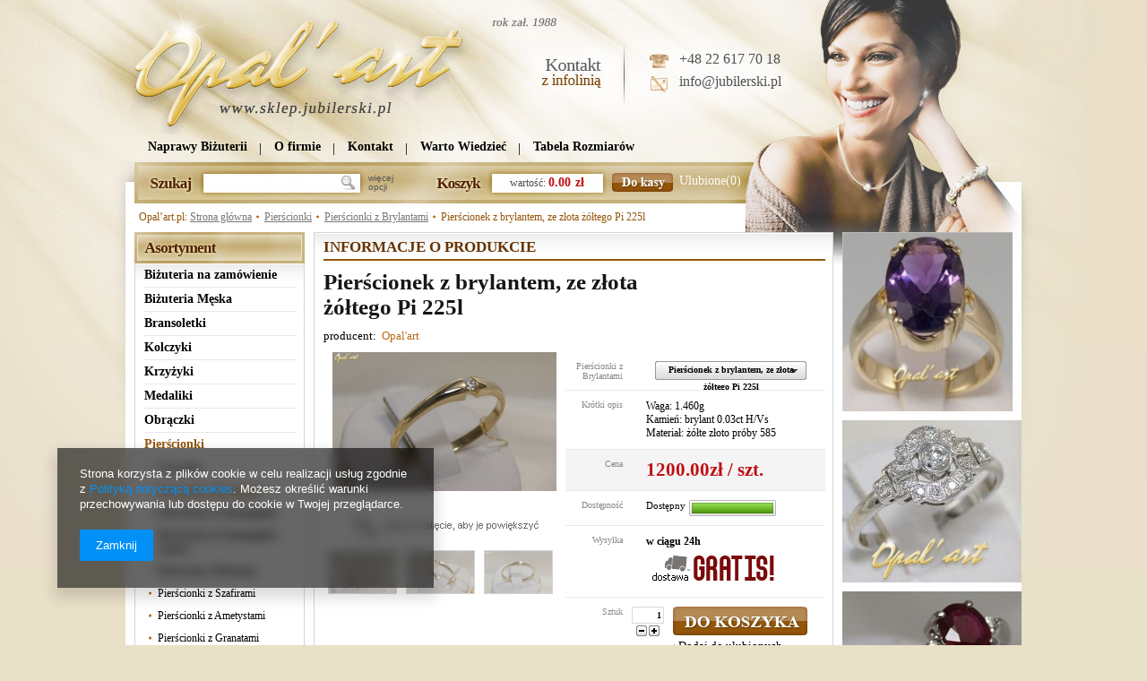

--- FILE ---
content_type: text/html; charset=utf-8
request_url: https://sklep.jubilerski.pl/product-pol-461-Pierscionek-z-brylantem-ze-zlota-zoltego-Pi-225l.html
body_size: 15177
content:
<?xml version="1.0" encoding="UTF-8"?>
<!DOCTYPE html PUBLIC "-//W3C//DTD XHTML 1.0 Transitional//EN" "http://www.w3.org/TR/xhtml1/DTD/xhtml1-transitional.dtd">
<html xmlns="http://www.w3.org/1999/xhtml"><head><meta http-equiv="Content-Type" content="text/html; charset=utf-8" /><meta http-equiv="Content-Language" content="pl" /><meta http-equiv="X-UA-Compatible" content="IE=EmulateIE7 " /><title>Pierścionek z brylantem, ze złota żółtego Pi 225l Pierścionek z brylantem, ze złota żółtego Pi 225l | Pierścionki \ Pierścionki z Brylantami Pierścionki \ Wszystkie | Sklep Jubilerski Pierscionki Złoto PROMOCJA </title><meta name="keywords" content="Pierścionek z brylantem, ze złota żółtego Pi 225l Pierścionek z brylantem, ze złota żółtego Pi 225l  Opal'art  Pierścionki z Brylantami Pierścionek z brylantem, ze złota żółtego Pi 225l      | Pierścionki \ Pierścionki z Brylantami Pierścionki \ Wszystkie | Jubiler opal art złoto tanio tani czystośc czarne brylanty srebro warszawa sklep pierścionki obrączki kolczyki sygnety naszyjniki herby wyroby własne naprawy biżuterii biżuteria Opal'art  brylanty rubiny szafiry kamienie szlachetne francuska przewlekanie pereł  jubilerzy zaręczynowe skup złota sprzedaż  wymiana opale korale cytryny granaty ametysty medaliki krzyżyki wisiorki zawieszki bransolety rozmiary naprawy tanio solidnie szybko " /><meta name="description" content="Pierścionek z brylantem, ze złota żółtego Pi 225l Pierścionek z brylantem, ze złota żółtego Pi 225l | Waga: 1.460g Kamień: brylant 0.03ct H/Vs Materiał: żółte złoto próby 585 | Pierścionki \ Pierścionki z Brylantami Pierścionki \ Wszystkie | Sklep Jubilerski Pierscionki ZłotoPROMOCJA " /><link rel="icon" href="/gfx/pol/favicon.ico" /><script type="text/javascript" src="/gfx/pol/shop.js"></script><link rel="stylesheet" type="text/css" href="/gfx/pol/style.css" />
<!--[if gte IE 6]>
<link rel="stylesheet" type="text/css" href="/gfx/pol/style_Z3RlIElFIDY=.css" />
<![endif]--><!--[if IE 7]>
<link rel="stylesheet" type="text/css" href="/gfx/pol/style_SUUgNw==.css" />
<![endif]-->
<meta name="robots" content="index,follow" /><meta name="revisit-after" content="2 days" /><meta name="expires" content="never" /><meta name="distribution" content="global" /><meta name="rating" content="general" /><meta name="Author" content="Sklep Jubilerski na bazie IdoSell (www.idosell.com/shop)." />
<!-- Begin LoginOptions html -->

<style>
#client_new_social .service_item[data-name="service_Apple"]:before, 
#cookie_login_social_more .service_item[data-name="service_Apple"]:before,
.oscop_contact .oscop_login__service[data-service="Apple"]:before {
    display: block;
    height: 2.6rem;
    content: url('/gfx/standards/apple.svg?r=1743165583');
}
.oscop_contact .oscop_login__service[data-service="Apple"]:before {
    height: auto;
    transform: scale(0.8);
}
#client_new_social .service_item[data-name="service_Apple"]:has(img.service_icon):before,
#cookie_login_social_more .service_item[data-name="service_Apple"]:has(img.service_icon):before,
.oscop_contact .oscop_login__service[data-service="Apple"]:has(img.service_icon):before {
    display: none;
}
</style>

<!-- End LoginOptions html -->

<!-- Open Graph -->
<meta property="og:type" content="website"><meta property="og:url" content="https://sklep.jubilerski.pl/product-pol-461-Pierscionek-z-brylantem-ze-zlota-zoltego-Pi-225l.html
"><meta property="og:title" content="Pierścionek z brylantem, ze złota żółtego Pi 225l"><meta property="og:description" content="Waga: 1.460g
Kamień: brylant 0.03ct H/Vs
Materiał: żółte złoto próby 585"><meta property="og:site_name" content="Sklep Jubilerski"><meta property="og:locale" content="pl_PL"><meta property="og:image" content="https://sklep.jubilerski.pl/hpeciai/344a515aad5b9ab61df901feee023569/pol_pl_Pierscionek-z-brylantem-ze-zlota-zoltego-Pi-225l-461_1.jpg"><meta property="og:image:width" content="250"><meta property="og:image:height" content="155"><link rel="manifest" href="https://sklep.jubilerski.pl/data/include/pwa/1/manifest.json?t=3"><meta name="apple-mobile-web-app-capable" content="yes"><meta name="apple-mobile-web-app-status-bar-style" content="black"><meta name="apple-mobile-web-app-title" content="sklep.jubilerski.pl"><link rel="apple-touch-icon" href="/data/include/pwa/1/icon-128.png"><link rel="apple-touch-startup-image" href="/data/include/pwa/1/logo-512.png" /><meta name="msapplication-TileImage" content="/data/include/pwa/1/icon-144.png"><meta name="msapplication-TileColor" content="#2F3BA2"><meta name="msapplication-starturl" content="/"><script type="application/javascript">var _adblock = true;</script><script async src="/data/include/advertising.js"></script><script type="application/javascript">var statusPWA = {
                online: {
                    txt: "Połączono z internetem",
                    bg: "#5fa341"
                },
                offline: {
                    txt: "Brak połączenia z internetem",
                    bg: "#eb5467"
                }
            }</script><script async type="application/javascript" src="/ajax/js/pwa_online_bar.js?v=1&r=6"></script>
<!-- End Open Graph -->

<link rel="canonical" href="https://sklep.jubilerski.pl/product-pol-461-Pierscionek-z-brylantem-ze-zlota-zoltego-Pi-225l.html" />

                <script>
                if (window.ApplePaySession && window.ApplePaySession.canMakePayments()) {
                    var applePayAvailabilityExpires = new Date();
                    applePayAvailabilityExpires.setTime(applePayAvailabilityExpires.getTime() + 2592000000); //30 days
                    document.cookie = 'applePayAvailability=yes; expires=' + applePayAvailabilityExpires.toUTCString() + '; path=/;secure;'
                    var scriptAppleJs = document.createElement('script');
                    scriptAppleJs.src = "/ajax/js/apple.js?v=3";
                    if (document.readyState === "interactive" || document.readyState === "complete") {
                          document.body.append(scriptAppleJs);
                    } else {
                        document.addEventListener("DOMContentLoaded", () => {
                            document.body.append(scriptAppleJs);
                        });  
                    }
                } else {
                    document.cookie = 'applePayAvailability=no; path=/;secure;'
                }
                </script>
                <script>let paypalDate = new Date();
                    paypalDate.setTime(paypalDate.getTime() + 86400000);
                    document.cookie = 'payPalAvailability_PLN=-1; expires=' + paypalDate.getTime() + '; path=/; secure';
                </script></head><body style=""><div id="n58041_wrapper"><div id="pagewrapper"><div id="header"><div class="account_menu"><span class="info_57702">
                    Witaj na <span class="n57702_cutlogin">Sklep Jubilerski</span>!  Nie jesteś zalogowany.
                 </span><a class="account_menu_link1" href="/client-new.php?register">Rejestracja</a><a class="account_menu_link2" href="/signin.php">Logowanie</a></div><div class="top_57702" style="background: url('/data/gfx/mask/pol/top_1_big.gif') top center no-repeat;height:1px"><a class="logo_top" href="/" target="_self" title="Opal-art"><img src="/data/gfx/mask/pol/logo_1_big.png" alt="Opal-art" /></a></div><div class="top_email_tel"><div class="top_email_tela">+48 22 617 70 18</div><a class="top_email_maila" href="mailto:info@jubilerski.pl" title="info@jubilerski.pl">info@jubilerski.pl</a></div><div class="n57703_menu_top"><div class="n57703_menu_top_links"><ul><li id="tl_1"><a class="n57703_link_p" href="/pol_m_Naprawy-Bizuterii-105.html" title="Naprawy Biżuterii" target="_blank"><span class="n57703_link" id="menutop_1"><span class="n57703_link_sub">Naprawy Biżuterii</span></span></a></li><li id="tl_2"><a class="n57703_link_p" href="/O-firmie-cabout-pol-3.html" title="O firmie" target="_self"><span class="n57703_link" id="menutop_2"><span class="n57703_link_sub">O firmie</span></span></a></li><li id="tl_3"><a class="n57703_link_p" href="/contact.php" title="Kontakt" target="_self"><span class="n57703_link" id="menutop_3"><span class="n57703_link_sub">Kontakt</span></span></a></li><li id="tl_4"><a class="n57703_link_p" href="/pol_m_Warto-Wiedziec-129.html" title="Warto Wiedzieć" target="_blank"><span class="n57703_link" id="menutop_4"><span class="n57703_link_sub">Warto Wiedzieć</span></span></a></li><li id="tl_5" class="fl_last"><a class="n57703_link_p" href="/pol_m_Tabela-Rozmiarow-135.html" title="Tabela Rozmiarów" target="_self"><span class="n57703_link" id="menutop_5"><span class="n57703_link_sub">Tabela Rozmiarów</span></span></a></li></ul></div></div><div class="top_line"><div class="top_line_sub"><div id="n56572_search"><form action="search.php"><span></span><select name="node" class="categories_search_top" id="subcat"><option value="">Kategoria</option><option value="130">Biżuteria na zamówienie</option><option value="123">Biżuteria Męska</option><option value="117">Bransoletki</option><option value="116">Kolczyki</option><option value="121">Krzyżyki</option><option value="120">Medaliki</option><option value="114">Obrączki</option><option value="115">Pierścionki</option><option value="119">Sygnety herbowe</option><option value="118">Wisiorki</option><option value="122">Łańcuszki</option><option value="126">Naszyjniki</option></select><input id="search_top_filtr" class="search_top_input" type="text" name="text" onfocus="hide_search_top('search_top_filtr');" /><button type="submit" class="search_top" value="" title="Szukaj"></button><a href="/searching.php" class="search_top">
                            więcej<br />opcji
                        </a></form></div><div id="n56572_cart"><div class="n56572_cart_status" id="n56572_cart_status_no"><div class="n56572_cart_butons"><a class="basketedit3_no" href="#" title="Brak produktów w koszyku"></a><a class="basketedit2_no" href="#" title="Lista ulubionych produktów jest pusta">
                                                Ulubione(0)</a></div><a class="basketedit1_no" href="#" title="Brak produktów w koszyku"><span class="n56572_cart_status_sub">


 
                                        wartość:
                                        <span class="topbasket_4">0.00<span class="topbasket_4_pricename">zł</span></span></span></a><a href="#" class="cart_top_no" title="Brak produktów w koszyku"></a></div></div></div></div><div class="pathAndSearch"><div class="pathAndSearch_sub">
                Opal’art.pl:
                <a class="b_main" href="/main.php" title="">Strona główna</a><span class="bull_b"><font color="#ffffff">-</font></span><a href="/pol_m_Pierscionki-115.html" title="Pierścionki">Pierścionki</a><span class="bull_b"><font color="#ffffff">-</font></span><a href="/pol_m_Pierscionki_Pierscionki-z-Brylantami-128.html" title="Pierścionki z Brylantami">Pierścionki z Brylantami</a><span class="bull_b"><font color="#ffffff">-</font></span><span>Pierścionek z brylantem, ze złota żółtego Pi 225l</span></div></div></div><div id="mainwrapper" class="mainwrapper_projector"><div id="main" class="main_projector"><div class="leftcolumn" id="leftcolumn_projector"><div class="menu_cat_wrapper"><div class="menu_cat_label"><a class="menu_cat_wrapper_label" href="/categories.php" title="Kliknij, by zobaczyć wszystkie kategorie"></a></div><div class="menu_cat_sub"><ul class="menu_category1"><li id="up_1"><span class="menu_category1"><a class="menu_category1" href="/pol_m_Bizuteria-na-zamowienie-130.html" target="_self"><span>Biżuteria na zamówienie</span></a></span></li><li id="up_2"><span class="menu_category1"><a class="menu_category1" href="/pol_m_Bizuteria-Meska-123.html" target="_self" rel="toggle"><span>Biżuteria Męska</span></a></span><ul class="menu_category2"><li><span class="menu_category2"><a class="menu_category2" href="/pol_m_Bizuteria-Meska_Wszystkie-187.html" target="_self"><span>Wszystkie</span></a></span></li><li><span class="menu_category2"><a class="menu_category2" href="/pol_m_Bizuteria-Meska_Spinki-do-Mankietow-157.html" target="_self"><span>Spinki do Mankietów</span></a></span></li><li><span class="menu_category2"><a class="menu_category2" href="/pol_m_Bizuteria-Meska_Breloki-159.html" target="_self"><span>Breloki</span></a></span></li><li class="menu_category_all"><a class="menu_category_all" href="/pol_m_Bizuteria-Meska-123.html"><span class="menu_all">
                                                    Pokaż wszystkie
                                                </span></a></li></ul></li><li id="up_3"><span class="menu_category1"><a class="menu_category1" href="/pol_m_Bransoletki-117.html" target="_self" rel="toggle"><span>Bransoletki</span></a></span><ul class="menu_category2"><li><span class="menu_category2"><a class="menu_category2" href="/pol_m_Bransoletki_Wszystkie-163.html" target="_self"><span>Wszystkie</span></a></span></li><li><span class="menu_category2"><a class="menu_category2" href="/pol_m_Bransoletki_Bransoletki-z-Zoltego-zlota-160.html" target="_self"><span>Bransoletki z Żółtego złota</span></a></span></li><li><span class="menu_category2"><a class="menu_category2" href="/pol_m_Bransoletki_Bransoletki-z-Bialego-zlota-161.html" target="_self"><span>Bransoletki z Białego złota</span></a></span></li><li><span class="menu_category2"><a class="menu_category2" href="/pol_m_Bransoletki_Bransoletki-ze-Zlota-Mieszanego-164.html" target="_self"><span>Bransoletki ze Złota Mieszanego</span></a></span></li><li><span class="menu_category2"><a class="menu_category2" href="/pol_m_Bransoletki_Bransoletki-do-Zegarkow-162.html" target="_self"><span>Bransoletki do Zegarków</span></a></span></li><li class="menu_category_all"><a class="menu_category_all" href="/pol_m_Bransoletki-117.html"><span class="menu_all">
                                                    Pokaż wszystkie
                                                </span></a></li></ul></li><li id="up_4"><span class="menu_category1"><a class="menu_category1" href="/pol_m_Kolczyki-116.html" target="_self" rel="toggle"><span>Kolczyki</span></a></span><ul class="menu_category2"><li><span class="menu_category2"><a class="menu_category2" href="/pol_m_Kolczyki_Wszystkie-165.html" target="_self"><span>Wszystkie</span></a></span></li><li><span class="menu_category2"><a class="menu_category2" href="/pol_m_Kolczyki_Kolczyki-z-Brylantami-166.html" target="_self"><span>Kolczyki z Brylantami</span></a></span></li><li><span class="menu_category2"><a class="menu_category2" href="/pol_m_Kolczyki_Kolczyki-z-Cyrkoniami-167.html" target="_self"><span>Kolczyki z Cyrkoniami</span></a></span></li><li><span class="menu_category2"><a class="menu_category2" href="/pol_m_Kolczyki_Kolczyki-z-Perlami-168.html" target="_self"><span>Kolczyki z Perłami</span></a></span></li><li><span class="menu_category2"><a class="menu_category2" href="/pol_m_Kolczyki_Kolczyki-z-Szafirami-169.html" target="_self"><span>Kolczyki z Szafirami</span></a></span></li><li><span class="menu_category2"><a class="menu_category2" href="/pol_m_Kolczyki_Kolczyki-z-Granatami-170.html" target="_self"><span>Kolczyki z Granatami</span></a></span></li><li><span class="menu_category2"><a class="menu_category2" href="/pol_m_Kolczyki_Kolczyki-z-Kwarcami-172.html" target="_self"><span>Kolczyki z Kwarcami</span></a></span></li><li><span class="menu_category2"><a class="menu_category2" href="/pol_m_Kolczyki_Kolczyki-z-Ametystami-173.html" target="_self"><span>Kolczyki z Ametystami</span></a></span></li><li><span class="menu_category2"><a class="menu_category2" href="/pol_m_Kolczyki_Kolczyki-z-Turkusami-174.html" target="_self"><span>Kolczyki z Turkusami</span></a></span></li><li><span class="menu_category2"><a class="menu_category2" href="/pol_m_Kolczyki_Kolczyki-ze-Szmaragdami-175.html" target="_self"><span>Kolczyki ze Szmaragdami</span></a></span></li><li><span class="menu_category2"><a class="menu_category2" href="/pol_m_Kolczyki_Kolczyki-z-Rubinami-176.html" target="_self"><span>Kolczyki z Rubinami</span></a></span></li><li><span class="menu_category2"><a class="menu_category2" href="/pol_m_Kolczyki_Kolczyki-Bez-Kamieni-177.html" target="_self"><span>Kolczyki Bez Kamieni</span></a></span></li><li class="menu_category_all"><a class="menu_category_all" href="/pol_m_Kolczyki-116.html"><span class="menu_all">
                                                    Pokaż wszystkie
                                                </span></a></li></ul></li><li id="up_5"><span class="menu_category1"><a class="menu_category1" href="/pol_m_Krzyzyki-121.html" target="_self" rel="toggle"><span>Krzyżyki</span></a></span><ul class="menu_category2"><li><span class="menu_category2"><a class="menu_category2" href="/pol_m_Krzyzyki_Wszystkie-181.html" target="_self"><span>Wszystkie</span></a></span></li><li><span class="menu_category2"><a class="menu_category2" href="/pol_m_Krzyzyki_Krzyzyki-z-Zoltego-zlota-178.html" target="_self"><span>Krzyżyki z Żółtego złota</span></a></span></li><li class="menu_category_all"><a class="menu_category_all" href="/pol_m_Krzyzyki-121.html"><span class="menu_all">
                                                    Pokaż wszystkie
                                                </span></a></li></ul></li><li id="up_6"><span class="menu_category1"><a class="menu_category1" href="/pol_m_Medaliki-120.html" target="_self" rel="toggle"><span>Medaliki</span></a></span><ul class="menu_category2"><li><span class="menu_category2"><a class="menu_category2" href="/pol_m_Medaliki_Wszystkie-184.html" target="_self"><span>Wszystkie</span></a></span></li><li><span class="menu_category2"><a class="menu_category2" href="/pol_m_Medaliki_Medaliki-z-Zoltego-zlota-182.html" target="_self"><span>Medaliki z Żółtego złota</span></a></span></li><li class="menu_category_all"><a class="menu_category_all" href="/pol_m_Medaliki-120.html"><span class="menu_all">
                                                    Pokaż wszystkie
                                                </span></a></li></ul></li><li id="up_7"><span class="menu_category1"><a class="menu_category1" href="/pol_m_Obraczki-114.html" target="_self" rel="toggle"><span>Obrączki</span></a></span><ul class="menu_category2"><li><span class="menu_category2"><a class="menu_category2" href="/pol_m_Obraczki_Wszystkie-190.html" target="_self"><span>Wszystkie</span></a></span></li><li><span class="menu_category2"><a class="menu_category2" href="/pol_m_Obraczki_Obraczki-z-Kamieniem-185.html" target="_self"><span>Obrączki z Kamieniem</span></a></span></li><li><span class="menu_category2"><a class="menu_category2" href="/pol_m_Obraczki_Obraczki-Bez-kamieni-186.html" target="_self"><span>Obrączki Bez kamieni</span></a></span></li><li class="menu_category_all"><a class="menu_category_all" href="/pol_m_Obraczki-114.html"><span class="menu_all">
                                                    Pokaż wszystkie
                                                </span></a></li></ul></li><li id="up_8" class="menu_category1_active"><span class="menu_category1"><a class="menu_category1" href="/pol_m_Pierscionki-115.html" target="_self" rel="toggle"><span>Pierścionki</span></a></span><ul class="menu_category2" style="display:block;"><li><span class="menu_category2"><a class="menu_category2" href="/pol_m_Pierscionki_Wszystkie-210.html" target="_blank"><span>Wszystkie</span></a></span></li><li class="menu_category2_active"><span class="menu_category2"><a class="menu_category2" href="/pol_m_Pierscionki_Pierscionki-z-Brylantami-128.html" target="_self"><span>Pierścionki z Brylantami</span></a></span></li><li><span class="menu_category2"><a class="menu_category2" href="/pol_m_Pierscionki_Pierscionki-ze-Szmaragdami-144.html" target="_self"><span>Pierścionki ze Szmaragdami</span></a></span></li><li><span class="menu_category2"><a class="menu_category2" href="/pol_m_Pierscionki_Pierscionki-ze-Szmaragdami-kopia-209.html" target="_self"><span>Pierścionki ze Szmaragdami (kopia)</span></a></span></li><li><span class="menu_category2"><a class="menu_category2" href="/pol_m_Pierscionki_Pierscionki-z-Rubinami-145.html" target="_self"><span>Pierścionki z Rubinami</span></a></span></li><li><span class="menu_category2"><a class="menu_category2" href="/pol_m_Pierscionki_Pierscionki-z-Szafirami-146.html" target="_self"><span>Pierścionki z Szafirami</span></a></span></li><li><span class="menu_category2"><a class="menu_category2" href="/pol_m_Pierscionki_Pierscionki-z-Ametystami-152.html" target="_self"><span>Pierścionki z Ametystami</span></a></span></li><li><span class="menu_category2"><a class="menu_category2" href="/pol_m_Pierscionki_Pierscionki-z-Granatami-153.html" target="_self"><span>Pierścionki z Granatami</span></a></span></li><li><span class="menu_category2"><a class="menu_category2" href="/pol_m_Pierscionki_Pierscionki-z-Cyrkoniami-156.html" target="_self"><span>Pierścionki z Cyrkoniami</span></a></span></li><li><span class="menu_category2"><a class="menu_category2" href="/pol_m_Pierscionki_Pierscionki-z-Oliwinami-155.html" target="_self"><span>Pierścionki z Oliwinami</span></a></span></li><li class="menu_category_all"><a class="menu_category_all" href="/pol_m_Pierscionki-115.html"><span class="menu_all">
                                                    Pokaż wszystkie
                                                </span></a></li></ul></li><li id="up_9"><span class="menu_category1"><a class="menu_category1" href="/pol_m_Sygnety-herbowe-119.html" target="_self"><span>Sygnety herbowe</span></a></span></li><li id="up_10"><span class="menu_category1"><a class="menu_category1" href="/pol_m_Wisiorki-118.html" target="_self" rel="toggle"><span>Wisiorki</span></a></span><ul class="menu_category2"><li><span class="menu_category2"><a class="menu_category2" href="/pol_m_Wisiorki_Wszystkie-191.html" target="_self"><span>Wszystkie</span></a></span></li><li><span class="menu_category2"><a class="menu_category2" href="/pol_m_Wisiorki_Wisorki-ze-Znakami-Zodiaku-192.html" target="_self"><span>Wisorki ze Znakami Zodiaku</span></a></span></li><li><span class="menu_category2"><a class="menu_category2" href="/pol_m_Wisiorki_Wisiorki-Serduszka-193.html" target="_self"><span>Wisiorki Serduszka</span></a></span></li><li><span class="menu_category2"><a class="menu_category2" href="/pol_m_Wisiorki_Wisorki-Ze-Zwierzatkami-197.html" target="_self"><span>Wisorki Ze Zwierzątkami</span></a></span></li><li><span class="menu_category2"><a class="menu_category2" href="/pol_m_Wisiorki_Wisiorki-z-Opalem-194.html" target="_self"><span>Wisiorki z Opalem</span></a></span></li><li><span class="menu_category2"><a class="menu_category2" href="/pol_m_Wisiorki_Wisiorki-z-Granatem-195.html" target="_self"><span>Wisiorki z Granatem</span></a></span></li><li><span class="menu_category2"><a class="menu_category2" href="/pol_m_Wisiorki_Wisiorki-z-Perla-196.html" target="_self"><span>Wisiorki z Perłą</span></a></span></li><li class="menu_category_all"><a class="menu_category_all" href="/pol_m_Wisiorki-118.html"><span class="menu_all">
                                                    Pokaż wszystkie
                                                </span></a></li></ul></li><li id="up_11"><span class="menu_category1"><a class="menu_category1" href="/pol_m_Lancuszki-122.html" target="_self" rel="toggle"><span>Łańcuszki</span></a></span><ul class="menu_category2"><li><span class="menu_category2"><a class="menu_category2" href="/pol_m_Lancuszki_Wszystkie-201.html" target="_self"><span>Wszystkie</span></a></span></li><li><span class="menu_category2"><a class="menu_category2" href="/pol_m_Lancuszki_Lancuszki-z-Bialego-zlota-199.html" target="_self"><span>Łańcuszki z Białego złota </span></a></span></li><li><span class="menu_category2"><a class="menu_category2" href="/pol_m_Lancuszki_Lancuszki-z-Zoltego-zlota-200.html" target="_self"><span>Łańcuszki z Żółtego złota</span></a></span></li><li class="menu_category_all"><a class="menu_category_all" href="/pol_m_Lancuszki-122.html"><span class="menu_all">
                                                    Pokaż wszystkie
                                                </span></a></li></ul></li><li id="up_12"><span class="menu_category1"><a class="menu_category1" href="/pol_m_Naszyjniki-126.html" target="_self" rel="toggle"><span>Naszyjniki</span></a></span><ul class="menu_category2"><li><span class="menu_category2"><a class="menu_category2" href="/pol_m_Naszyjniki_Wszystkie-202.html" target="_self"><span>Wszystkie</span></a></span></li><li><span class="menu_category2"><a class="menu_category2" href="/pol_m_Naszyjniki_Naszyjniki-z-Brylantami-203.html" target="_self"><span>Naszyjniki z Brylantami</span></a></span></li><li><span class="menu_category2"><a class="menu_category2" href="/pol_m_Naszyjniki_Naszyjniki-z-Ametystami-204.html" target="_self"><span>Naszyjniki z Ametystami</span></a></span></li><li><span class="menu_category2"><a class="menu_category2" href="/pol_m_Naszyjniki_Naszyjniki-z-Szafirami-205.html" target="_self"><span>Naszyjniki z Szafirami</span></a></span></li><li><span class="menu_category2"><a class="menu_category2" href="/pol_m_Naszyjniki_Naszyjniki-z-Kwarcami-206.html" target="_self"><span>Naszyjniki z Kwarcami </span></a></span></li><li><span class="menu_category2"><a class="menu_category2" href="/pol_m_Naszyjniki_Naszyjniki-ze-Szmaragdami-207.html" target="_self"><span>Naszyjniki ze Szmaragdami</span></a></span></li><li class="menu_category_all"><a class="menu_category_all" href="/pol_m_Naszyjniki-126.html"><span class="menu_all">
                                                    Pokaż wszystkie
                                                </span></a></li></ul></li></ul></div></div><div class="n56467_container"><div class="n56467_label" title=""><span class="n56467_label"></span></div><div class="n56467_main"><div class="n56467_main_sub">
		
		Podaj nam swój e-mail, jeśli <br />chcesz otrzymywać informację <br />o nowościach i promocjach.

		<span class="n53817">Twój adres email</span><form action="settings.php" method="post"><input id="mailing_action" name="mailing_action" value="add" type="hidden" /><input class="n53817" name="mailing_email" type="text" value="" onfocus="newsletter2_focus(this);" onblur="newsletter2_blur(this);" /><input class="n56467_button1" type="submit" value="" title="" /><input class="n56467_button2" onclick="document.getElementById('mailing_action').value='remove';" type="submit" value="Rezygnacja z newslettera" title="" /></form><div class="clear"></div><a class="n53977" href="main.php?mode=RSS&amp;lang=pol" title="Sklep Jubilerski"><span class="news_rss">Nasz kanał RSS</span></a><a class="n53977_rssimg" href="main.php?mode=RSS&amp;lang=pol" title="Sklep Jubilerski"></a><div class="clear"></div></div></div></div><span class="n57325_label"></span><div class="n57325_main"><a target="_self" title=""></a><a target="_blank" href="http://jubilerski.pl/product-pol-399-Naszyjnik-Ametystem.html" title="Wisior z białego złota z ametystem"><img alt="Wisior z białego złota z ametystem" style="width:160px;height:158px;" src="/data/include/img/links/1203007675.jpg?t=" /></a></div></div><div class="contentcolumn" id="contentcolumn_projector"><div class="projector_top"><div class="projector_title">Informacje o produkcie</div><div class="projector_top_sub"><div class="projector_products_name"><h1 class="projector_productname">Pierścionek z brylantem, ze złota żółtego Pi 225l</h1><div class="projector_productinfo"><div class="projector_producer_55916"><span class="projector_producertxt_55916">producent: </span><a class="projector_producerlink_55916" href="/firm-pol-1142347122-Opalart.html">Opal'art</a></div></div></div><div class="n57558_clear"></div></div></div><script>


var cena_raty = parseFloat(1200.00);
var koszyk_raty = parseFloat(0.00);
var minimalna_raty = parseFloat();

var sum_raty = cena_raty + koszyk_raty;
sum_raty = sum_raty.toFixed(2);



var projector_sellby = "1";
var projector_currency = 'zł';
var projector_unit = "szt.";
var projector_unitprecission = 0;
var projector_pricenetto = "975.61";
var selectSizes = new Array();



var projector_first_price = new Array("1200.00","1200.00","","975.61","","");



    selectSizes["onesize"] = new Array("1200.00","975.61","","","","order","0","Dostępny","","/data/lang/pol/available_graph/graph_1_7.png","uniw","","","","0.00","1","","","false","y");
</script><input type="hidden" name="module" value="true" id="module_delivery_undefined" /><input type="hidden" name="module" value="true" id="module_delivery_days_undefined" /><input type="hidden" name="module" value="true" id="module_availability_visible" /><form id="form_projector" action="basketchange.php" method="post"><input type="hidden" name="product" value="461" /><input type="hidden" name="size" /><input id="iemode" type="hidden" name="mode" value="1" /><table cellpadding="0" cellspacing="0" class="projector_55916" id="projector_ALL_component"><tr><td class="projector_col1_55916"><div class="projector_photo_55916"><a href="#" class="projector_photo_link_55916" onmouseover="Projector.img_cover(this);" onmouseout="Projector.img_cover('null');" id="img_1" onclick="Popup.show('/hpeciai/344a515aad5b9ab61df901feee023569/pol_pl_Pierscionek-z-brylantem-ze-zlota-zoltego-Pi-225l-461_1.jpg',750,464);return false;"><img class="projector_photo_55916" alt="Pierścionek z brylantem, ze złota żółtego Pi 225l" title="Pierścionek z brylantem, ze złota żółtego Pi 225l" src="/hpeciai/3aa7e60f42b8a47eb831b3b545dfa17c/pol_pm_Pierscionek-z-brylantem-ze-zlota-zoltego-Pi-225l-461_1.jpg" /></a><a href="#" class="projector_photo_link_55916" onmouseover="Projector.img_cover(this);" onmouseout="Projector.img_cover('null');" style="display:none;" id="img_2" onclick="Popup.show('/hpeciai/fcb79e2d2a0947d91b9b7503fc262965/pol_pl_Pierscionek-z-brylantem-ze-zlota-zoltego-Pi-225l-461_2.jpg',750,464);return false;"><img class="projector_photo_55916" alt="Pierścionek z brylantem, ze złota żółtego Pi 225l" src="/hpeciai/ed8868988db939417a21646a0dfa5180/pol_pm_Pierscionek-z-brylantem-ze-zlota-zoltego-Pi-225l-461_2.jpg" /></a><a href="#" class="projector_photo_link_55916" onmouseover="Projector.img_cover(this);" onmouseout="Projector.img_cover('null');" style="display:none;" id="img_3" onclick="Popup.show('/hpeciai/6db50b024d1b2cc0d5357c11b321ebcb/pol_pl_Pierscionek-z-brylantem-ze-zlota-zoltego-Pi-225l-461_3.jpg',750,464);return false;"><img class="projector_photo_55916" alt="Pierścionek z brylantem, ze złota żółtego Pi 225l" src="/hpeciai/3e89e96856562dc364d26e26daf37cb7/pol_pm_Pierscionek-z-brylantem-ze-zlota-zoltego-Pi-225l-461_3.jpg" /></a></div><div id="projector_img_cover_sub" class="projector_imgcover_55916" style="display:none;"></div><div class="projector_smallphoto_55916"><ul class="projector_smallphoto_55916"><li class="projector_smallphoto_55916"><img alt="" onclick="Projector.imagerotate('img_1')" src="/hpeciai/0aa32843e855b633feff71e5fffcc85f/pol_ps_Pierscionek-z-brylantem-ze-zlota-zoltego-Pi-225l-461_1.jpg" /></li><li class="projector_smallphoto_55916"><img alt="" onclick="Projector.imagerotate('img_2')" src="/hpeciai/b5ed2b95fc9f918870f3115b05d1d004/pol_ps_Pierscionek-z-brylantem-ze-zlota-zoltego-Pi-225l-461_2.jpg" /></li><li class="projector_smallphoto_55916"><img alt="" onclick="Projector.imagerotate('img_3')" src="/hpeciai/ea260a34eb5ea61049c8be66cb51417e/pol_ps_Pierscionek-z-brylantem-ze-zlota-zoltego-Pi-225l-461_3.jpg" /></li></ul></div></td><td class="projector_col2_55916"><div class="projector_col2_55916_top"></div><div class="projector_col2_55916_sub"><div class="projector_versions"><span class="projector_versions_title">Pierścionki z Brylantami</span><div class="projector_versions_name"><div class="projector_versions_list" id="versions_menu_list_cont" onclick="Projector.menu_warianty('on');"><span class="projector_versions_list"><span class="results_versions_title">Pierścionek z brylantem, ze złota żółtego Pi 225l</span></span></div><div id="versions_menu_list" class="projector_versions_results_limit" style="display:none;"><div class="projector_versions_listall_55916"><a class="version__on" title="Pierścionek z brylantem, ze złota żółtego Pi 225l">Pierścionek z brylantem, ze złota żółtego Pi 225l</a><a class="version__off" href="/product-pol-460-Pierscionek-z-brylantem-ze-zlota-zoltego-Pi-230.html" title="Pierścionek z brylantem, ze złota żółtego Pi 230">Pierścionek z brylantem, ze złota żółtego Pi 230</a><a class="version__off" href="/product-pol-459-Pierscionek-z-brylantem-ze-zlota-zoltego-Pi-258a.html" title="Pierścionek z brylantem, ze złota żółtego Pi 258a">Pierścionek z brylantem, ze złota żółtego Pi 258a</a><a class="version__off" href="/product-pol-458-Pierscionek-z-brylantem-ze-zlota-zoltego-Pi-371.html" title="Pierścionek z brylantem, ze złota żółtego Pi 371">Pierścionek z brylantem, ze złota żółtego Pi 371</a><a class="version__off" href="/product-pol-457-Pierscionek-z-brylantem-ze-zlota-zoltego-Pi-238a.html" title="Pierścionek z brylantem, ze złota żółtego  Pi  238a">Pierścionek z brylantem, ze złota żółtego  Pi  238a</a><a class="version__off" href="/product-pol-455-Pierscionek-z-brylantem-ze-zlota-bialego-Pi-286a.html" title="Pierścionek z brylantem, ze złota białego Pi 286a">Pierścionek z brylantem, ze złota białego Pi 286a</a><a class="version__off" href="/product-pol-454-Pierscionek-z-brylantem-ze-zlota-bialego-Pi-230a.html" title="Pierścionek z brylantem , ze złota białego Pi 230a">Pierścionek z brylantem , ze złota białego Pi 230a</a><a class="version__off" href="/product-pol-453-Pierscionek-z-brylantem-ze-zlota-bialego-Pi-210a.html" title="Pierścionek z brylantem , ze złota białego  Pi 210a">Pierścionek z brylantem , ze złota białego  Pi 210a</a><a class="version__off" href="/product-pol-451-Pierscionek-z-brylantem-ze-zlota-bialego-Pi353h.html" title="Pierścionek z brylantem , ze złota białego   Pi353h">Pierścionek z brylantem , ze złota białego   Pi353h</a><a class="version__off" href="/product-pol-446-Pierscionek-z-brylantami-ze-zlota-bialego-Pi-335a.html" title="Pierścionek z brylantami, ze złota białego Pi 335a">Pierścionek z brylantami, ze złota białego Pi 335a</a><a class="version__off" href="/product-pol-445-Pierscionek-z-brylantami-ze-zlota-bialego-Pi-285a.html" title="Pierścionek z brylantami, ze złota białego Pi 285a">Pierścionek z brylantami, ze złota białego Pi 285a</a><a class="version__off" href="/product-pol-444-Pierscionek-z-brylantem-ze-zlota-bialego-Pi-210la.html" title="Pierścionek z brylantem, ze złota białego Pi 210la">Pierścionek z brylantem, ze złota białego Pi 210la</a><a class="version__off" href="/product-pol-441-Pierscionek-z-brylantami-ze-zlota-zoltego-Pi-370.html" title="Pierścionek z brylantami, ze złota żółtego  Pi 370">Pierścionek z brylantami, ze złota żółtego  Pi 370</a><a class="version__off" href="/product-pol-398-Pierscionek-z-brylantami-ze-zlota-bialego-Pi-335.html" title="Pierścionek z brylantami, ze złota białego Pi 335">Pierścionek z brylantami, ze złota białego Pi 335</a><a class="version__off" href="/product-pol-397-Pierscionek-z-brylantami-ze-zlota-bialego-Pi-355.html" title="Pierścionek z brylantami, ze złota białego  Pi 355">Pierścionek z brylantami, ze złota białego  Pi 355</a><a class="version__off" href="/product-pol-396-Pierscionek-z-brylantem-ze-zlota-bialego-Pi-298.html" title="Pierścionek z brylantem, ze złota białego  Pi 298">Pierścionek z brylantem, ze złota białego  Pi 298</a><a class="version__off" href="/product-pol-395-Pierscionek-z-brylantem-ze-zlota-zoltego-Pi-353.html" title="Pierścionek z brylantem, ze złota żółtego  Pi 353">Pierścionek z brylantem, ze złota żółtego  Pi 353</a><a class="version__off" href="/product-pol-393-Pierscionek-z-brylantem-ze-zlota-bialego-Pi-351.html" title="Pierścionek z brylantem, ze złota białego Pi 351">Pierścionek z brylantem, ze złota białego Pi 351</a><a class="version__off" href="/product-pol-391-Pierscionek-z-brylantem-ze-zlota-zoltego-Pi-350.html" title="Pierścionek z brylantem, ze złota żółtego  Pi 350">Pierścionek z brylantem, ze złota żółtego  Pi 350</a><a class="version__off" href="/product-pol-390-Pierscionek-z-brylantem-ze-zlota-bialego-Pi-225.html" title="Pierścionek z brylantem, ze złota białego  Pi 225">Pierścionek z brylantem, ze złota białego  Pi 225</a><a class="version__off" href="/product-pol-153-Zloty-Pierscionek-z-brylantami-Pi-302.html" title="Złoty Pierścionek z brylantami Pi 302">Złoty Pierścionek z brylantami Pi 302</a><a class="version__off" href="/product-pol-150-Zloty-Pierscionek-z-brylantem-Pi-286.html" title="Złoty Pierścionek z brylantem Pi 286">Złoty Pierścionek z brylantem Pi 286</a><a class="version__off" href="/product-pol-149-Zloty-Pierscionek-z-brylantem-Pi-275.html" title="Złoty Pierścionek z brylantem Pi 275">Złoty Pierścionek z brylantem Pi 275</a><a class="version__off" href="/product-pol-138-Zloty-Pierscionek-z-brylantem-Pi-50.html" title="Złoty Pierścionek z brylantem Pi 50">Złoty Pierścionek z brylantem Pi 50</a><a class="version__off" href="/product-pol-52-Zloty-Pierscionek-z-brylantami-Pi-355.html" title="Złoty Pierścionek z brylantami Pi 355">Złoty Pierścionek z brylantami Pi 355</a><a class="version__off" href="/product-pol-42-Pierscionek-z-brylantem-w-bialym-zlocie-Pi-350.html" title="Pierścionek z brylantem   w białym  złocie Pi 350">Pierścionek z brylantem   w białym  złocie Pi 350</a><a class="version__off" href="/product-pol-17-Pierscionek-z-brylantem-w-zoltym-zlocie-Pi-230l.html" title="Pierścionek z brylantem w żółtym złocie  Pi 230l">Pierścionek z brylantem w żółtym złocie  Pi 230l</a></div></div></div></div><div class="projector_sizes" id="projector_sizes_cont"><span class="projector_sizes_title" id="wybierz_rozmiar">
                    Rozmiar
                </span><div class="projector_sizes_name"><div class="projector_sizes_list" id="sizes_menu_list_cont" onclick="Projector.menu_rozmiary('on');"><span class="projector_sizes_list" id="results_size_lista"><span class="results_size_title">wybierz</span></span></div><div class="projector_sizes_results" id="sizes_menu_list" style="display:none;"><div class="projector_sizes_listall_55916"><a href="#" class="projector_sizes_onesize_55916" rel="uniwersalny" onclick="&#10; Projector.menus(&quot;sizes_menu_list&quot;,0,&quot;uniwersalny&quot;);Projector.start(&quot;onesize&quot;,&quot;uniwersalny&quot;);boldActivSize(); return false;">uniwersalny</a></div></div></div></div><div class="projector_description"><span class="projector_description_title">
                                        Krótki opis 
                                    </span><div class="projector_description_name"><ul><li>Waga: 1.460g</li><li>Kamień: brylant 0.03ct H/Vs</li><li>Materiał: żółte złoto próby 585</li></ul></div></div><div class="projector_prices"><span class="projector_prices_title">
                                    Cena
                                </span><div class="projector_prices_name"><span class="projector_maxprice_value" id="projector_status_maxprice"></span><span class="projector_price_value_0" id="projector_price_cont"></span><a href="/contact.php"><span id="projector_phoneprice_cont" style="display:none;"></span></a><div class="projector_price_netto" id="projector_pricenetto_cont" style="display:none;">
                                        Cena netto:
                                        <span class="projector_netto_value_55916" id="projector_pricenetto_cont_value"></span></div><span class="projector_yousave" id="projector_price_cont_yousave"></span><div class="projector_points" id="projector_pricepoints_cont" style="display:none;">
                                        Za punkty
                                        <span class="projector_points_value" id="projector_pricepoints_cont_value"></span></div></div></div><div class="projector_stanmag" style="display:none;" id="projector_status_cont"><span class="projector_stanmag_title">
                                        Dostępność
                                    </span><div class="projector_stanmag_name"><div class="projector_status_desc" id="projector_status_description"></div><div class="projestor_stanmagstatus" id="projector_status_gfx_cont"><div id="projector_status_gfx"></div></div><div class="projector_amount" id="projector_amount_cont" style="display:none;">
                                            Dostępne
                                            <span class="projector_amount_value" id="projector_amount_cont_value"></span> szt.
                                        </div></div></div><div class="projector_delivery"><span class="projector_delivery_title" id="projector_status_description_title">
                                    Wysyłka
                                </span><div class="projector_delivery_name"><div class="projector_delivery_day" id="projector_status_description2"></div><div class="projector_delivery_cost" id="projector_delivery_cont" style="display:none;">
                                        Koszt dostawy
                                        <span class="projector_delivery_cost_value" id="projector_delivery_cont_value"></span></div><div class="projector_delivery_free" id="projector_deliveryfree_cont" style="display:none;"></div></div></div><div class="projector_sprzed_po" id="projector_sprzed_po"><span class="projector_sprzed_po_title" id="projector_sprzed_po_title">
                                    Sprzedawane po
                                    </span><div class="projector_sprzed_po_2">1<span class="projector_sprzed_po_2">szt.</span></div><span class="projector_sprzed_po_title">
                                        Do koszyka 
                                    </span><div class="projector_do_kosz" id="projector_do_kosz"><div class="projector_do_kosz_2"><span class="projector_sprzedawanepo_sellbyrecount" id="projector_sellbyrecount"></span><span class="projector_sprzed_po_2">szt.</span>
                                              (<span class="projector_price_value" id="projector_sellbyrecount_price"></span>)
                                    </div></div></div></div><div class="projector_col2_55916_bot"></div><div class="projector_action"><span class="projector_action_title">
                                    Sztuk
                                </span><div class="projector_action_name"><div class="projector_number" id="projector_number_cont" style="display:none;"><div class="projector_number_input"><input class="projector_number" name="number" id="projector_number_value" value="1" onblur="Projector.number_check(this.value,'1')" /></div><div class="projector_number_down" onclick="Projector.number_down('projector_number_value',1);"></div><div class="projector_number_up" onclick="Projector.number_up('projector_number_value',1);"></div></div><div class="projector_points2" id="projector_forpoints" style="display:none;"><input id="forpoints_check" class="projector_points" type="checkbox" value="1" name="forpoints" onclick="Projector.forpoints();" /><span class="projector_pointsinfo">Kup za punkty</span></div><div class="projector_buttons"><button class="projector_butttons_buy" id="projector_button_basket" onclick="Alertek.show_alert(txt_choiceSize_txt);return false;" style="cursor:not-allowed;" title="Dodaj produkt do koszyka"></button><button class="projector_buttons_obs" id="projector_button_observe" onclick="Alertek.show_alert('Wybierz rozmiar');return false;" title="Dodaj do ulubionych">
                                            Dodaj do ulubionych
                                        </button></div></div></div></td></tr></table></form><div id="alert_cover" class="projector_alert_55916" style="display:none" onclick="Alertek.hide_alert();">NIE DA SIE</div><div id="tester"></div><script>
            var zm1 = "1";
            
                    var zm2 = "onesize";
                    var zm3 = "uniwersalny";
                
    
        Projector.start_zero();
         boldActivSize();
        
    </script><div class="component_projector_longdescription" id="component_projector_longdescription_not"><div class="n56174_main"><div class="n56174_sub"><div class="n56174_label"><span class="projector_label">
		                    PEŁEN OPIS
		                </span></div><div class="n56174_desc"><div class="opis">
<div class="opis">
<div class="n56174_desc">
<div class="opis">
<div class="opis">
<div class="n56174_desc">
<div class="n56174_desc">
<div class="opis">
<div class="opis">
<div class="n56174_desc">
<p style="text-align: center;"><span style="font-size: 12pt; color: #000000; font-family: times new roman,times;">WSZYSTKIE
 SPRZEDAWANE PRZEZ NAS WYROBY SĄ OCECHOWANE PRZEZ PAŃSTWOWY URZĄD 
PROBIERCZY. DO KAMIENI NATURALNYCH ZAŁĄCZANE SĄ CERTYFIKATY. </span><span style="font-family: times new roman,times;"><span style="font-size: 12pt; color: #000000;"> <br /></span></span></p>
<p style="text-align: center;"> </p>
<p style="text-align: center;"><span style="font-size: 12pt; font-family: times new roman,times; color: #000000;">EKSKLUZYWNIE WYKONANY <strong>PIERŚCIONEK  ZE ZŁOTA </strong> Z PIĘKNYM CZYSTYM<strong> BRYLANTEM <br /></strong></span></p>
<p style="text-align: center;"> </p>
<p style="text-align: center;"><span style="color: #800000;"><strong><span style="font-size: 12pt; font-family: times new roman,times;">Pamiętaj że przy zamawianiu pierścionka musisz podać rozmiar. <a href="http://www.sklep.jubilerski.pl/pol_m_Tabela-Rozmiarow-135.html" target="_blank" title="Tabela rozmiarów jubilerskich">Tutaj znajdzisz informacje na temat rozmiarów jubilerskich.</a></span></strong></span></p>
<p style="text-align: center;"> </p>
<p style="text-align: center;"> </p>
<p style="text-align: center;"><span style="font-size: 12pt; font-family: times new roman,times; color: #000000;">NA ZAMÓWIENIE MOŻLIWE WYKONANIE DOWOLNEGO KAMIENIA CENTRALNEGO ( <a href="http://www.sklep.jubilerski.pl/pol_m_Warto-Wiedziec_Kamienie-Szlachetne_Szafiry-143.html" target="_blank" title="SZAFIR"><strong>SZAFIR</strong></a>, <a href="http://www.sklep.jubilerski.pl/pol_m_Warto-Wiedziec_Kamienie-Szlachetne_Rubiny-142.html" target="_blank" title="Rubin"><strong>RUBIN</strong></a>, <a href="http://www.sklep.jubilerski.pl/pol_m_Warto-Wiedziec_Kamienie-Szlachetne_Szmaragdy-141.html" target="_blank" title="SZMARAGD"><strong>SZMARAGD</strong></a> I <a href="http://www.sklep.jubilerski.pl/pol_m_Warto-Wiedziec_Kamienie-Szlachetne-136.html" target="_blank" title="Kamienie Szlachetne"><strong>INNE</strong></a>) TERMIN WYKONANIA INDYWIDUALNEGO ZAMÓWIENIA OK 14 DNI</span></p>
<p style="text-align: center;"> </p>
<p style="text-align: center;"> </p>
<p style="text-align: center;">ZOBACZ TAKŻE NASZE POZOSTAŁE WYROBY Z <a href="http://www.sklep.jubilerski.pl/pol_m_Warto-Wiedziec_Kamienie-Szlachetne_Brylanty-140.html" target="_blank" title="BRYLANTY"><strong>BRYLANTAMI</strong></a></p>
<p style="text-align: center;"><strong><a href="http://www.sklep.jubilerski.pl/pol_m_Naszyjniki_Naszyjniki-z-Brylantami-203.html" target="_blank" title="NaszyjnikI z Brylantami">-NASZYJNIKI Z BRYLANTAMI</a></strong></p>
<p style="text-align: center;"><strong><a href="http://www.sklep.jubilerski.pl/pol_m_Kolczyki_Kolczyki-z-Brylantami-166.html" target="_blank" title="KOLCZYKI Z BRYLANTAMI">-KOLCZYKI Z BRYLANTAMI</a></strong></p>
<p style="text-align: center;"> </p>
<p style="text-align: center;"> </p>
<p style="text-align: center;"><span style="font-size: 12pt;"><strong><span style="font-family: times new roman,times;">Dowiedz się więcej na temat <a href="http://www.sklep.jubilerski.pl/pol_m_Warto-Wiedziec_Zloto-138.html" target="_blank" title="Złoto">Złota.</a></span></strong></span></p>
<p style="text-align: center;"><strong><span style="font-size: 12pt; font-family: times new roman,times; color: #000000;">Dowiedz się więcej o <a href="http://www.sklep.jubilerski.pl/pol_m_Warto-Wiedziec_Kamienie-Szlachetne_Brylanty-140.html" target="_blank" title="Br">Brylantach</a>.<br /></span></strong></p>
<p style="text-align: center;"> </p>
<div class="n56174_desc">
<div class="opis">
<div class="opis">
<div class="opis">
<p style="text-align: center;"><br />DO KAŻDEGO ZAKUPIONEGO WYROBU ELEGANCKIE OPAKOWANIE, TOREBKA I ŚCIERECZKA DO <strong>BIŻUTERII GRATIS</strong>!</p>
<p style="text-align: center;"> </p>
<p style="text-align: center;"> </p>
<p style="text-align: center;"><span style="font-size: 14pt; font-family: times new roman,times; color: #800000;"><a href="http://www.sklep.jubilerski.pl/O-firmie-cabout-pol-3.html" target="_blank">PROWADZONY PRZEZ NAS SKLEP JUBILERSKI MIEŚCI SIĘ W WARSZAWIE PRZY ULICY FRANCUSKIEJ 8</a></span></p>
</div>
</div>
</div>
</div>
</div>
</div>
</div>
</div>
</div>
</div>
</div>
</div>
</div>
</div></div></div></div></div><div class="n58676"><div id="tabs_58676"></div></div><div class="clearBoth"></div><script>
initHovers('tabs_58676',optionsHovers('0',''),'true');
</script><div class="component_projector_opinions" id="component_projector_opinions"><div class="n59718_label"><span class="n59718_label">Opinie użytkowników</span></div><div class="n59718_main1"><div class="n59718_sub"><div id="n54150_hidden" class="hidden_55773"><div class="n56197_login"><span class="n56197_login">Aby móc ocenić produkt lub dodać opinię, musisz być <a href="/login.php" title="Kliknij, aby przejść do strony logowania">zalogowany</a>.</span></div></div></div></div></div><div class="component_projector_askforproduct" id="component_projector_askforproduct"><a name="askforproduct" id="askforproduct"></a><form action="settings.php" class="projector_askforproduct" method="post"><div class="n61389_label"><span class="n61389_label">
            Zapytaj o produkt:
        </span></div><div class="n61389_main"><div class="n61389_sub"><h3 class="n61389_desc">
                Jeżeli powyższy opis jest dla Ciebie niewystarczający, prześlij nam swoje pytanie odnośnie tego produktu. Postaramy się odpowiedzieć tak szybko jak tylko będzie to możliwe.
            </h3><input type="hidden" name="question_product_id" value="461" /><input type="hidden" name="question_action" value="add" /><div class="form"><div class="n61389_left2"><span class="title_email">E-mail:</span></div><div class="n61389_right2"><input id="askforproduct_email" class="n61389_form" type="text" name="question_email" value="" /><img src="/gfx/pol/need.gif" alt="To pole jest wymagane do złożenia zamówienia." title="To pole jest wymagane do złożenia zamówienia." /></div></div><div class="form" id="form_textarea2"><div class="n61389_left3"><span class="title_pytanie">Pytanie:</span></div><div class="n61389_right3"><textarea class="n61389_body" id="n56188_question" name="product_question" rows="6" cols="52"></textarea><img src="/gfx/pol/need.gif" alt="To pole jest wymagane do złożenia zamówienia." title="To pole jest wymagane do złożenia zamówienia." /></div></div><div class="n61389_submit"><input class="n61389_submit" type="submit" value="" /></div><div class="n61389_legend">
                    pola oznaczone - 
                    <img src="/gfx/pol/need.gif" alt="To pole jest wymagane do złożenia zamówienia." title="To pole jest wymagane do złożenia zamówienia." /> - są wymagane 
                </div></div></div></form></div><script>
var txt_askforproduct_email = 'Wprowadź poprawny adres e-mail';
var txt_askforproduct_product = 'Wprowadź pytanie do produktu';
askforproduct.init();
</script><div class="component_projector_suggestproduct" id="component_projector_suggestproduct"><a name="suggestproduct" id="suggestproduct"></a><form action="contact.php" class="projector_suggestproduct" method="post"><div class="n56183_label"><span class="n56183_label">
			Poleć ten produkt:
		</span></div><div class="n56183_main"><div class="n56183_sub"><h3 class="n56183_desc">
				Jeżeli chcesz poinformować swojego znajomego o produkcie, który Twoim zdaniem może go zainteresować, skorzystaj z poniższego formularza.
			</h3><div class="form"><div class="n56183_left1"><span class="title_do">Do:</span></div><div class="n56183_right1"><input type="hidden" name="product" value="461" /><input maxlength="255" class="n56183_form" id="projector_suggestproduct_to" type="text" name="to" /><img src="/gfx/pol/need.gif" alt="To pole jest wymagane do złożenia zamówienia." title="To pole jest wymagane do złożenia zamówienia." /></div></div><div class="n56183_desc">
				Możesz podać więcej adresów e-mail, rozdzielając je przecinkami
			</div><div class="form"><div class="n56183_left2"><span class="title_podpis">Podpis:</span></div><div class="n56183_right2"><input id="projector_suggestproduct_firstname" class="n56183_form" type="text" name="firstname" value="" /><img src="/gfx/pol/need.gif" alt="To pole jest wymagane do złożenia zamówienia." title="To pole jest wymagane do złożenia zamówienia." /></div></div><div class="form" id="form_textarea"><div class="n56183_left3"><span class="title_tresc">Treść:</span></div><div class="n56183_right3"><textarea class="n56183_body" id="projector_suggestproduct_body" name="body" rows="6" cols="52">Znalazłem coś wartego uwagi. Wydawało mi się, że ten produkt może być dla Ciebie interesujący, więc przesyłam Ci link do niego.</textarea><img src="/gfx/pol/need.gif" alt="To pole jest wymagane do złożenia zamówienia." title="To pole jest wymagane do złożenia zamówienia." /></div></div><div class="n56183_submit"><input class="n56183_submit" type="submit" value="" /></div><div class="n56183_legend">
                    pola oznaczone - 
                    <img src="/gfx/pol/need.gif" alt="To pole jest wymagane do złożenia zamówienia." title="To pole jest wymagane do złożenia zamówienia." /> - są wymagane 
                </div></div></div></form></div><script>
        
        var Popup_enclosures = new Object();
		 var basecount = '3';
        var baseurl= 'http://sklep.jubilerski.pl/';
     
</script><div id="show_popup_photo" style="display:none;" onmouseover="document.getElementById('popup_next_prev').style.display='block';" onmouseout="document.getElementById('popup_next_prev').style.display='none';"><a href="#" id="show_popup_photo_close" class="projector_photo_close_55916"><img src="/gfx/pol/zamknij.gif" alt="Zamknij" class="projector_photo_close_55916" /></a><div class="projector_showpopup_poprznext_55916" id="popup_next_prev"><a href="Javascript:void(0);" class="projector_showpopup_previous_55916" onclick="Popup.prev_img();return false;"></a><a href="Javascript:void(0);" class="projector_showpopup_next_55916" onclick="Popup.next_img();return false;"></a></div><div id="show_popup_photo_sub"><img id="big_photo" alt="" class="projector_big_photo_55916" src="/hpeciai/0aa32843e855b633feff71e5fffcc85f/pol_ps_Pierscionek-z-brylantem-ze-zlota-zoltego-Pi-225l-461_1.jpg" /></div><div class="projector_miniaturki_55916" id="popup_miniaturki"><img class="projector_showpopup_img_55916" alt="" onclick="Popup.resize('/hpeciai/344a515aad5b9ab61df901feee023569/pol_pl_Pierscionek-z-brylantem-ze-zlota-zoltego-Pi-225l-461_1.jpg','750','464');" src="/hpeciai/0aa32843e855b633feff71e5fffcc85f/pol_ps_Pierscionek-z-brylantem-ze-zlota-zoltego-Pi-225l-461_1.jpg" /><script>
                     Popup_enclosures[1]=new Array('/hpeciai/344a515aad5b9ab61df901feee023569/pol_pl_Pierscionek-z-brylantem-ze-zlota-zoltego-Pi-225l-461_1.jpg','750','464');
 				 </script><img class="projector_showpopup_img_55916" alt="" onclick="Popup.resize('/hpeciai/fcb79e2d2a0947d91b9b7503fc262965/pol_pl_Pierscionek-z-brylantem-ze-zlota-zoltego-Pi-225l-461_2.jpg','750','464');" src="/hpeciai/b5ed2b95fc9f918870f3115b05d1d004/pol_ps_Pierscionek-z-brylantem-ze-zlota-zoltego-Pi-225l-461_2.jpg" /><script>
                     Popup_enclosures[2]=new Array('/hpeciai/fcb79e2d2a0947d91b9b7503fc262965/pol_pl_Pierscionek-z-brylantem-ze-zlota-zoltego-Pi-225l-461_2.jpg','750','464');
 				 </script><img class="projector_showpopup_img_55916" alt="" onclick="Popup.resize('/hpeciai/6db50b024d1b2cc0d5357c11b321ebcb/pol_pl_Pierscionek-z-brylantem-ze-zlota-zoltego-Pi-225l-461_3.jpg','750','464');" src="/hpeciai/ea260a34eb5ea61049c8be66cb51417e/pol_ps_Pierscionek-z-brylantem-ze-zlota-zoltego-Pi-225l-461_3.jpg" /><script>
                     Popup_enclosures[3]=new Array('/hpeciai/6db50b024d1b2cc0d5357c11b321ebcb/pol_pl_Pierscionek-z-brylantem-ze-zlota-zoltego-Pi-225l-461_3.jpg','750','464');
 				 </script></div></div><div id="cover" style="display:none"></div><script>
$(function(){
Popup.cloneLayers();
});
</script><div class="border_58041" id="projector_border_58041"></div></div><div class="rightcolumn" id="rightcolumn_projector"><span class="n57390_label"></span><div class="n57390_main"><div class="n57390_main_sub"><a target="_blank" href="http://jubilerski.pl/product-pol-36-Pierscionek-Pi-338.html" title="Pierścionek z ametystem"><img alt="Pierścionek z ametystem" style="width:190px;height:200px;" src="/data/include/img/links/1303136541.jpg?t=" /></a><a target="_blank" href="http://www.sklep.jubilerski.pl/product-pol-153-PIERSCIONEK-Z-BRYLANTAMI-Pi-302.html" title="Pierścionek z Brylantami"><img alt="Pierścionek z Brylantami" style="width:200px;height:181px;" src="/data/include/img/links/1303136177.jpg?t=" /></a><a target="_blank" href="http://www.sklep.jubilerski.pl/product-pol-392-Pierscionek-Pi-16a.html" title="Pierścionek z rubinem i brylantami"><img alt="Pierścionek z rubinem i brylantami" style="width:200px;height:180px;" src="/data/include/img/links/1303135645.jpg?t=" /></a><a id="banner3_last" target="_blank" href="http://jubilerski.pl/product-pol-400-Pierscionek-Pi-351a.html" title="Pierścionek z Brylantem"><img alt="Pierścionek z Brylantem" style="width:190px;height:170px;" src="/data/include/img/links/1303134612.jpg?t=" /></a></div></div><div class="n60071_container"><div class="n60071_notlog_label"><a href="/login.php" class="n60071_label" title="Kliknij, by się zalogować lub założyć nowe konto"></a></div><form method="post" action="https://sklep.jubilerski.pl/login.php"><input type="hidden" name="operation" value="login" /><div class="n60071_main_n"><div class="n60071_sub_n"><span class="n60071_input_title">nazwa użytkownika</span><span class="n60071_input"><input class="login" type="text" name="login" id="menu_login_login" value="" /></span><span class="clear"></span><span class="n60071_input_title">twoje hasło</span><span class="n60071_input2"><input class="login" type="password" name="password" id="menu_login_password" value="" /></span><span class="clear"></span><a class="n60071_link1" href="/client-new.php?register" title="Kliknij, by założyć nowe konto">          
                Rejestracja nowego konta            
            </a><input type="submit" class="n60071_submit" title="Kliknij, by się zalogować" value="" /><span class="clear"></span><a class="n60071_link2" href="/login.php?operation=recover" title="Kliknij, by przypomnieć hasło">            
                Przypomnij hasło
            </a><a class="n60071_link4" href="/order-open.php" title="Kliknij, by sprawdzić zamówienie bez logowania">
                Sprawdź stan przesyłki
            </a></div></div></form></div><div class="n55931_label"><a class="n55931_label" title=""></a><div class="n55931_text"><span class="text_in"></span></div></div><div class="n55931"><div class="n55931_sub"><div class="n55931_adress"><span class="n55931_shortname">Sklep Jubilerski</span><span class="n55931_street">Francuska 8</span><span class="n55931_cityZip">03-906<span class="n55931_city"> Warszawa</span></span></div><div class="n55931_options"><table class="n55931_options"><tr><td class="n55931_left">
                     e-mail
                </td><td class="n55931_right"><a class="n55931_mail" href="mailto:info@jubilerski.pl" title="info@jubilerski.pl">
                                         napisz do nas
                                    </a></td></tr><tr><td class="n55931_left">
                      tel.
                </td><td class="n55931_right"><span>+48 22 617 70 18</span><span></span></td></tr><tr><td class="n55931_left">
                            fax
                        </td><td class="n55931_right"><span>+48 22 617 70 18</span></td></tr></table></div><div class="n55931_contact_link"><a href="/contact.php" class="n55931_contact_link" title=" Przejdź do formularza kontaktu"></a><a class="n55931_contact_link" id="noproduct58061" href="/noproduct.php" title=" Przejdź do formularza proponowania produktu">
                    Zaproponuj produkt
                </a></div></div></div><div class="n57379_label"><a class="n57379_label" href="/search.php?bestseller=y" title="Kliknij aby zobaczyć wszystkie najlepiej sprzedające się produkty"></a></div><div class="n57379_main" id="best_contener"><div class="n57379_sub"><div class="n57379_item_last"><div class="n57379_sub_left"><a class="n57379_icon" href="/product-pol-525-Lancuszek-linka-z-bialego-zlota.html"><img class="n57379" src="hpeciai/c4cde3b4ced4119dc1c12e3cc05e782b/pol_is_Lancuszek-linka-z-bialego-zlota-525.jpg" alt="Łańcuszek linka z białego złota" title="Łańcuszek linka z białego złota" /></a></div><div class="n57379_sub_right"><h1 class="n57379_name"><a class="n57379_name" href="/product-pol-525-Lancuszek-linka-z-bialego-zlota.html">Łańcuszek linka z białego złota</a></h1><script>
                var best_name = 'Łańcuszek linka z białego złota';
            </script><div class="n57379_prices"><span class="n57379_price_value">857<span class="kropka">.</span><span class="n57379_small">00</span><span class="n57379_name">zł</span></span></div><div class="n57379_more"><a class="n57379_more" href="/product-pol-525-Lancuszek-linka-z-bialego-zlota.html" title=""></a></div></div></div></div></div><a href="/search.php?bestseller=y" class="more_best"></a><script>
                best_name_ch(); 
</script></div><div style="clear:both;" class="main_fix"></div></div></div><div id="footer"><div class="n61704_footer"><div id="links_footer"><ul><li id="fl_1"><a href="/main.php" title="Strona główna" target="_self"><span>Strona główna</span></a></li><li id="fl_2"><a href="/pol_m_Regulamin-108.html" title="Regulamin" target="_self"><span>Regulamin</span></a></li><li id="fl_3"><a href="http://www.sklep.jubilerski.pl/pol-privacy-and-cookie-notice.html" title="Polityka prywatności" target="_self"><span>Polityka prywatności</span></a></li><li id="fl_4"><a href="/Pomoc-chelp-pol-2.html" title="Pomoc" target="_self"><span>Pomoc</span></a></li><li id="fl_5"><a href="/basketedit.php?mode=1" title="Koszyk" target="_self"><span>Koszyk</span></a></li><li id="fl_6"><a href="/client-new.php?register" title="Rejestracja" target="_self"><span>Rejestracja</span></a></li><li id="fl_last"><a href="/sitemap.php" title="Mapa strony" target="_self"><span>Mapa strony</span></a></li></ul></div><div class="footer_additions"><span class="footer_comments"></span></div></div><div class="n60972_main"><div class="n60972_main_s"><div class="platnosci_54388"><a target="_self" href="http://" title=""><img alt="" style="width:641px;height:35px;" src="/data/include/img/links/1263908341.png?t=" /></a><span></span></div><a class="n53399_iailogo" target="_top" href="https://www.idosell.com/pl/?utm_source=clientShopSite&amp;utm_medium=Label&amp;utm_campaign=PoweredByBadgeLink" title="Program sklepu internetowego"><img class="n53399_iailogo" src="/ajax/poweredby_IdoSell_Shop_black.svg?v=1" alt="Program sklepu internetowego" /></a></div><div class="footer_additions" id="n58182_footer_additions"><span class="footer_comments"></span></div></div></div></div></div><script>
            window.Core = {};
            window.Core.basketChanged = function(newContent) {};</script><script>var inpostPayProperties={"isBinded":null}</script>
<!-- Begin additional html or js -->


<!--SYSTEM - COOKIES CONSENT|1|-->
<div id="ck_dsclr_v2" class="no_print ck_dsclr_v2">
    <div class="ck_dsclr_x_v2" id="ckdsclrx_v2">
        <i class="icon-x"></i>
    </div>
    <div id="ck_dsclr_sub_v2" class="ck_dsclr__sub_v2">
            Strona korzysta z plików cookie w celu realizacji usług zgodnie z <a style="color: #0090f6; text-decoration: none;" href="/terms.php" title="Polityka dotycząca cookies">Polityką dotyczącą cookies</a>. Możesz określić warunki przechowywania lub dostępu do cookie w Twojej przeglądarce.
        <div id="ckdsclmrshtdwn_v2" class=""><span class="ck_dsclr__btn_v2">Zamknij</span></div>
    </div>
</div>

<style>
    @font-face {
        font-family: 'Arial', 'Helvetica', sans-serif;
        src: url('/data/include/fonts/Arial-Regular.ttf');
        font-weight: 300;
        font-style: normal;
        font-display: swap;
    }

    .ck_dsclr_v2 {
        font-size: 12px;
        line-height: 17px;
        background-color: rgba(0, 0, 0, 0.6);
        backdrop-filter: blur(6px);
        -webkit-box-shadow: 0px 8px 15px 3px rgba(0, 0, 0, 0.15);
        -moz-box-shadow: 0px 8px 15px 3px rgba(0, 0, 0, 0.15);
        box-shadow: 0px 8px 15px 3px rgba(0, 0, 0, 0.15);
        position: fixed;
        left: 15px;
        bottom: 15px;
        max-width: calc(100vw - 30px);
        font-family: 'Arial', 'Helvetica', sans-serif;
        color: #fff;
        border-radius: 0;
        z-index: 999;
        display: none;
    }
    .ck_dsclr_x_v2 {
        position: absolute;
        top: 10px;
        right: 10px;
        color: #f5f5f5;
        font-size: 20px;
        cursor: pointer;
    }
    .ck_dsclr_x_v2 i {
        font-weight: bold;
    }
    .ck_dsclr__sub_v2 {
        align-items: center;
        padding: 10px 20px 15px;
        text-align: left;
        box-sizing: border-box;
    }
    .ck_dsclr__btn_v2 {
        padding: 9px 18px;
        background-color: #0090f6;
        color: #ffffff;
        display: block;
        text-align: center;
        border-radius: 0;
        margin-top: 10px;
        width: max-content;
    }
    .ck_dsclr__btn_v2:hover {
        cursor: pointer;
        background-color: #333333;
        color: #ffffff;
    }
    .ck_dsclr_v2 a {
        color: #0090f6;
    }
    .ck_dsclr_v2 a:hover {
        text-decoration: none;
        color: #fff;
    }
    .ck_dsclr_v2.--blocked a {
        color: #0090f6;
    }
    .ck_dsclr_v2 h3 {
        font-size: 15px;
        color: #fff;
        margin: 5px 0 10px;
    }
    .ck_dsclr_v2 p {
        margin: 0;
    }
    @media (min-width: 757px) {
        .ck_dsclr__btn_v2 {
            margin-top: 20px;
        }
        .ck_dsclr_v2 h3 {
            font-size: 16px;
            margin: 15px 0 10px;
        }
        .ck_dsclr_v2 {
            margin: 0 auto;
            max-width: 420px;
            width: 100%;
            left: 4rem;
            bottom: 4rem;
            font-size: 13px;
        }
        .ck_dsclr__sub_v2 {
            justify-content: flex-start;
            padding: 20px 25px 30px;
        }
    }
    .ck_dsclr_v2.--blocked {
        position: fixed;
        z-index: 9999;
        top: 50%;
        transform: translateY(-50%);
        margin: 0;
        bottom: unset;
        background-color: #fff;
        color: #333;
        backdrop-filter: none;
    }
    .ck_dsclr_v2.--blocked #ck_dsclr_sub_v2 {
        justify-content: center;
        background-color: #ffffff;
        width: 100%;
        padding: 20px;
        border-radius: 0;
    }
    .ck_dsclr_v2.--blocked:before {
        content: '';
        position: absolute;
        top: calc(-50vh + 100%/2);
        left: calc(-50vw + 100%/2);
        width: 100vw;
        height: 100vh;
        background-color: rgba(0,0,0,0.5);
        z-index: -1;
    }
    .ck_dsclr_v2.--blocked h3 {
        font-size: 18px;
        color: #333333;
        margin: 10px 0 22px;
    }
    .ck_dsclr_v2.--blocked p {
        margin: 0 0 17px 0;
        display: block;
        text-align: left;
    }
    .ck_dsclr_v2.--blocked #ckdsclmrshtrtn_v2 {
        order: 10;
    }
    .ck_dsclr_v2.--blocked #ckdsclmrshtrtn_v2 span , .ck_dsclr_v2.--blocked #ckdsclmrshtrtn_v2 a {
        background-color: transparent;
        color: #0090f6;
        padding: 18px 12px;
    }
    .ck_dsclr_v2.--blocked #ckdsclmrshtrtn_v2 span:hover , .ck_dsclr_v2.--blocked #ckdsclmrshtrtn_v2 a:hover {
        color: #000000;
    }
    .ck_dsclr_v2.--blocked div {
        width: 100%;
    }
    .ck_dsclr_v2.--blocked .ck_dsclr__btn_v2 {
        font-size: 13px;
        padding: 17px 10px;
        margin-top: 5px;
    }
    @media (min-width: 757px) {
        .ck_dsclr_v2.--blocked {
            max-width: 480px;
            width: 100%;
            left: 50%;
            transform: translate(-50%,-50%);
        }
        .ck_dsclr_v2.--blocked div {
            width: unset;
        }
        .ck_dsclr_v2.--blocked .ck_dsclr__btn_v2 {
            font-size: 12px;
            padding: 10px 16px;
            margin-top: 0;
        }
        .ck_dsclr_v2.--blocked #ckdsclmrshtrtn_v2 {
            margin-right: auto;
            order: unset;
        }
        .ck_dsclr_v2.--blocked #ckdsclmrshtrtn_v2 span , .ck_dsclr_v2.--blocked #ckdsclmrshtrtn_v2 a {
            padding: 10px 12px;
        }
    }
</style>

<script>
    function getCk(name) {var nameEQ = name + "=";var ca = document.cookie.split(';');for(var i=0;i < ca.length;i++) {var c = ca[i];while (c.charAt(0)==' ') c = c.substring(1,c.length);if (c.indexOf(nameEQ) == 0) return c.substring(nameEQ.length,c.length);}return null;}
    function setCk(name,value,days) {if (days) {var date = new Date(); date.setTime(date.getTime()+(days*24*60*60*1000)); var expires = "; expires="+date.toGMTString(); } else var expires = ""; document.cookie = name+"="+value+expires+"; path=/;secure;";}
    if(!getCk("ck_cook")) document.getElementById('ck_dsclr_v2').style.display = "block";
    document.getElementById('ckdsclmrshtdwn_v2').addEventListener('click' , function() {
        document.getElementById('ck_dsclr_v2').style.display = "none";
        setCk("ck_cook", "yes", 180);
        return false;
    });
    document.getElementById('ckdsclrx_v2').addEventListener('click' , function() {
        document.getElementById('ck_dsclr_v2').style.display = "none";
        setCk("ck_cook", "yes", 180);
        return false;
    });
</script>

<!-- End additional html or js -->
<style>.grecaptcha-badge{position:static!important;transform:translateX(186px);transition:transform 0.3s!important;}.grecaptcha-badge:hover{transform:translateX(0);}</style><script>async function prepareRecaptcha(){var captchableElems=[];captchableElems.push(...document.getElementsByName("mailing_email"));captchableElems.push(...document.getElementsByName("question_email"));captchableElems.push(...document.getElementsByName("opinion"));captchableElems.push(...document.getElementsByName("opinionId"));captchableElems.push(...document.getElementsByName("availability_email"));captchableElems.push(...document.getElementsByName("from"));if(!captchableElems.length)return;window.iaiRecaptchaToken=window.iaiRecaptchaToken||await getRecaptchaToken("contact");captchableElems.forEach((el)=>{if(el.dataset.recaptchaApplied)return;el.dataset.recaptchaApplied=true;const recaptchaTokenElement=document.createElement("input");recaptchaTokenElement.name="iai-recaptcha-token";recaptchaTokenElement.value=window.iaiRecaptchaToken;recaptchaTokenElement.type="hidden";if(el.name==="opinionId"){el.after(recaptchaTokenElement);return;}
el.closest("form")?.append(recaptchaTokenElement);});}
document.addEventListener("focus",(e)=>{const{target}=e;if(!target.closest)return;if(!target.closest("input[name=mailing_email],input[name=question_email],textarea[name=opinion],input[name=availability_email],input[name=from]"))return;prepareRecaptcha();},true);let recaptchaApplied=false;document.querySelectorAll(".rate_opinion").forEach((el)=>{el.addEventListener("mouseover",()=>{if(!recaptchaApplied){prepareRecaptcha();recaptchaApplied=true;}});});function getRecaptchaToken(event){if(window.iaiRecaptchaToken)return window.iaiRecaptchaToken;if(window.iaiRecaptchaTokenPromise)return window.iaiRecaptchaTokenPromise;const captchaScript=document.createElement('script');captchaScript.src="https://www.google.com/recaptcha/api.js?render=explicit";document.head.appendChild(captchaScript);window.iaiRecaptchaTokenPromise=new Promise((resolve,reject)=>{captchaScript.onload=function(){grecaptcha.ready(async()=>{if(!document.getElementById("googleRecaptchaBadge")){const googleRecaptchaBadge=document.createElement("div");googleRecaptchaBadge.id="googleRecaptchaBadge";googleRecaptchaBadge.setAttribute("style","position: relative; overflow: hidden; float: right; padding: 5px 0px 5px 5px; z-index: 2; margin-top: -75px; clear: both;");document.body.appendChild(googleRecaptchaBadge);}
let clientId=grecaptcha.render('googleRecaptchaBadge',{'sitekey':'6LfY2KIUAAAAAHkCraLngqQvNxpJ31dsVuFsapft','badge':'bottomright','size':'invisible'});const response=await grecaptcha.execute(clientId,{action:event});window.iaiRecaptchaToken=response;setInterval(function(){resetCaptcha(clientId,event)},2*61*1000);resolve(response);})}});return window.iaiRecaptchaTokenPromise;}
function resetCaptcha(clientId,event){grecaptcha.ready(function(){grecaptcha.execute(clientId,{action:event}).then(function(token){window.iaiRecaptchaToken=token;let tokenDivs=document.getElementsByName("iai-recaptcha-token");tokenDivs.forEach((el)=>{el.value=token;});});});}</script><img src="https://client892.idosell.com/checkup.php?c=97d27cd3562b59316be56856555ad7ac" style="display:none" alt="pixel"></body></html>


--- FILE ---
content_type: text/css
request_url: https://sklep.jubilerski.pl/gfx/pol/style.css
body_size: 200199
content:
/*57234*/
div.n57234 {font-size:12px; line-height:16px; text-align:justify;}
div.n57234 {padding:10px;}
/*57854*/
span.basketedit_rebates_label {border-bottom:2px solid #935609; display:block; font-size:13px; font-weight:bold; line-height:12px; padding-bottom:7px; text-transform:uppercase;color:#935609;width:560px;margin:10px 0 0 10px;text-align:left;text-decoration:none;}
input.basketedit_submit_code {background:url('/gfx/pol/button_aktywujkod.png') top left no-repeat; /*bh*/height:20px; /*b_lw*/width:95px; display:block; border:none; cursor:pointer;}
input.basketedit_submit_code:hover {background-position:right top !important;} /* czcionka - cena */
div.basketedit_rebates_wrapper {padding:10px;}
div.basketedit_rebatecodes_outline {text-align:center;}
div.basketedit_reabtecode_input {display: inline;     margin-right: 5px;}
span.basketedit_rebates_label {margin-left:0;}
span.title_rabates {position:relative;}
span.basketedit_rebatecode_title {display:block; margin:2px 0;}
span.basketedit_rebatecode_value {color:#be0f12; font-size:12px; font-weight:bold;}
span.basketedit_rebatecode_activate_txt {display: block;     font-size: 11px;     font-weight: bold;     margin-bottom: 5px;}
table.basketedit_rebatelevels {font-size:11px; border-bottom:none;}
table.basketedit_rebatelevels td {border-bottom:1px solid #B8B8B8; font-size:11px; padding:7px; text-align:center; width:560px;} /* czcionka - cena */
input.basketedit_rebatecode_input {width:200px;}
input.basketedit_submit_code {display: inline;}
#basketedit_rebatelevels_lewy {border-bottom:1px solid #B8B8B8; font-weight:bold;} /* czcionka - cena */
#basketedit_rebatelevels_prawy {border-bottom:1px solid #B8B8B8; font-weight:bold;} /* czcionka - cena */
#basketedit_rebates_label2 {margin-top:10px;} /* czcionka - cena */
/*57649*/
input.basketedit_prodquantity_sub {background:url('/gfx/pol/button_zmien.png') top left no-repeat; /*bh*/height:20px; /*b_sw*/width:50px; display:block; border:none; cursor:pointer;}
input.basketedit_prodquantity_sub:hover {background-position:right top !important;} /* czcionka - cena */
div.col2_54008x {font-weight: bold; ;font-size:11px; padding:0 0 0 10px;}
div.n54224_not_enough {font-size:10px; color:#FF0000;margin:5px 0 0 10px;}
table.title_54008 {width:560px; text-align:center; margin-left:10px;}
td.col1_54008x {vertical-align:middle;text-align: left;width:1px;padding:10px 0px 10px 0; border-bottom:1px solid #B8B8B8; text-align:left;}
td.col1_54008xb {vertical-align:middle;text-align: left; border-bottom:1px solid #B8B8B8; width:280px;padding:10px 0;}
td.col3_54008x {vertical-align:middle; border-bottom:1px solid #B8B8B8;padding:10px;text-align:left;}
td.col5_54008x {vertical-align:middle; border-bottom:1px solid #B8B8B8;padding:10px 0;text-align:left; white-space:nowrap;}
td.basketedit_1 {width:100%} /* czcionka - cena */
a.obs_54008 {background:url('/gfx/pol/edit_icon_ok.gif') center left no-repeat; height:14px; display:block; margin:0px 0px 0px 10px; color:#000000; padding-left:15px;}
a.usun_54008 {background:url('/gfx/pol/edit_icon_del.gif') center left no-repeat; height:14px; display:block; margin:5px 0px 5px 10px; color:#000000; padding-left:15px;}
img.basket_prod {border:1px solid #B8B8B8;}
h1.basket_name {font-size:11px;padding:0 0 0 10px;}
input.basketedit_prodquantity_inp {width:20px;  text-align:center; font-size:10px; margin-right:3px;}
input.basketedit_prodquantity_sub {margin-top:3px;}
tr.basketedit2 {background:#e9e0ca;} /* czcionka - cena */
h1.basket_name a {text-decoration:none;} /* czcionka - cena */
div.col2_54008x span {font-weight: normal;} /* czcionka - cena */
/*57650*/
table.title_54008 {width:560px;  margin-left:10px;}
a.dodaj_54008 {background:url('/gfx/pol/edit_icon_ok.gif') center left no-repeat; height:14px; display:block; margin:0 auto; color:#000000; padding-left:15px;}
a.usun2_54008 {background:url('/gfx/pol/edit_icon_del.gif') center left no-repeat; height:14px; display:block; margin:5px auto; color:#000000; padding-left:15px;}
/*58099*/
a.basketedit_button3 {background:url('/gfx/pol/buttonbig_policzraty.png') top left no-repeat; /*bbh*/height:32px; /*bb_lw*/width:135px; display:block; border:none; cursor:pointer;}
a.n53706_button1 {background:url('/gfx/pol/buttonbig_zlozzamowienie.png') top left no-repeat; /*beh*/height:42px; /*bb_exw*/width:175px; display:block; border:none; cursor:pointer;}
a.n53706_button1:hover {background-position:right top !important;}
a.basketedit_button3:hover {background-position:right top !important;}
div.n53706_summary_outline {clear:both; margin-top:-1px; padding:10px;}
div.n53706_summary {padding:10px; background:#e9e0ca; text-align:center;}
div.n53706_summary_sub {margin:5px; font-weight: bold; text-align: center; color: #be0f12;}
div.n53706_summary_sub2 {margin:5px; font-weight: bold; text-align: center;}
div.n53706_summary_sub3 {font-weight:bold;}
div.baksetedit_points_wrapper {line-height:14px; padding:5px;}
span.n53706_summary {color:#000000;}
span.n53706_price {font-size:16px;  font-weight:bold;}
span.n58099_point_val {font-size:16px;}
span.basketedit_summary_points_gained {color: #be0f12;}
span.basketedit_points_collected {color:#be0f12; font-weight:bold;}
a.basketedit_button3 {margin:10px auto 0px;}
a.n53706_button1 {margin:10px auto 5px;}
a.n53706_button2 {color:#000000; text-align:left; text-decoration:none;}
a.n53706_button2:hover {color:#000000;}
/*55814*/
h1.category_label_link {border-bottom:2px solid #935609; display:block; font-size:13px; font-weight:bold; line-height:12px; padding-bottom:7px; text-transform:uppercase;color:#935609;width:560px;margin:10px 0 0 10px;text-align:left;text-decoration:none;}
div.categories_contener {padding-left:30px;width:550px;}
div.categories_cat {width: 550px; padding-bottom:20px;}
div.categories_cat_sub {margin-top:10px; width:100%; display:table;}
div.categories_sub {margin-left:20px;}
div.each_link {display:table; width:100%; clear:both;}
span.categories_label_sub {display: block; width: 580px; color: #000000; font-size:12px; font-weight:bold; text-transform:uppercase;}
span.n55814_total {margin-left:6px;  float:left; color:#A1A1A1; position:relative; top:1px;}
h1.category_label_link {width:560px; margin-left:10px;}
a.categories_cat_link {font-weight: bold; text-decoration:none; float:left;}
a.categories_3b {background: url('/gfx/pol/bull.gif') left center no-repeat; line-height:18px; text-decoration:none; float:left; color:#000000;padding-left:8px;}
a.categories_3 {background: url('/gfx/pol/bull.gif') left center no-repeat; line-height:18px; text-decoration:none;  float:left; color:#000000;padding-left:8px;} /* jakiś opis 1 */
a.categories_3_active {background: url('/gfx/pol/bull.gif') left center no-repeat; line-height:18px; float:left; text-decoration:underline; color:#000000;padding-left:8px;} /* jakiś opis 1 */
a.categories_4 {margin-left:15px; line-height:16px; text-decoration:none; float:left; color:#000000;} /* jakiś opis 1 */
a.categories_4_active {margin-left:15px; line-height:16px; float:left;  text-decoration:underline;} /* jakiś opis 1 */
/*55824*/
div.loginedit_cms_sub {font-size:12px; line-height:16px; text-align:justify;}
div.loginedit_cms {text-align:justify; margin-bottom:15px}
div.loginedit_cms_sub {padding:10px;}
div.loginedit_cms ul {padding:0 0 0 22px !important;}
div.loginedit_cms ol {padding:0 0 0 22px !important;}
/*59521*/
div.help {background:#FFFFDC; border:1px solid #000000;}
div.n56203_box_buttons_title {border-bottom:2px solid #935609; display:block; font-size:13px; font-weight:bold; line-height:12px; padding-bottom:7px; text-transform:uppercase;color:#935609;width:560px;margin:10px 0 0 10px;text-align:left;text-decoration:none;}
div.n56203_box h2 {border-bottom:2px solid #935609; display:block; font-size:13px; font-weight:bold; line-height:12px; padding-bottom:7px; text-transform:uppercase;color:#935609;width:560px;margin:10px 0 0 10px;text-align:left;text-decoration:none;} /* nagłówek */
div.n56203_box_idle h2 {border-bottom:2px solid #935609; display:block; font-size:13px; font-weight:bold; line-height:12px; padding-bottom:7px; text-transform:uppercase;color:#935609;width:560px;margin:10px 0 0 10px;text-align:left;text-decoration:none;} /* nagłówek - wygaszony */
#newDeliveryAddress {background:url('/gfx/pol/button_dodajnowyadres.png') top left no-repeat; /*bh*/height:20px; /*b_xlw*/width:135px; display:block; border:none; cursor:pointer;}
#saveDeliveryAddress {background:url('/gfx/pol/button_zapiszadres.png') top left no-repeat; /*bh*/height:20px; /*b_lw*/width:95px; display:block; border:none; cursor:pointer;}
#delete_delivery_address_link {background:url('/gfx/pol/button_usunadres.png') top left no-repeat; /*bh*/height:20px; /*b_mw*/width:95px; display:block; border:none; cursor:pointer;}
#newDeliveryAddress:hover {background-position:right top !important;}
#saveDeliveryAddress:hover {background-position:right top !important;}
#delete_delivery_address_link:hover {background-position:right top !important;}
#submit_noregister {background:url('/gfx/pol/buttonbig_przejdzdalej2.png') top left no-repeat; /*bbh*/height:32px; /*bb_mw*/width:105px; display:block; border:none; cursor:pointer;} /* przycisk finalizujący - bez rejestracji */
#submit_register {background:url('/gfx/pol/buttonbig_zarejestrujkonto.png') top left no-repeat; /*bbh*/height:32px; /*bb_lw*/width:135px; display:block; border:none; cursor:pointer;} /* przycisk finalizujący - z rejestracją */
#submit_edit {background:url('/gfx/pol/buttonbig_zapiszmiany.png') top left no-repeat; /*bbh*/height:32px; /*bb_mw*/width:105px; display:block; border:none; cursor:pointer;} /* przycisk finalizujący - z rejestracją */
#submit_noregister:hover {background-position:right top !important;} /* przycisk finalizujący - bez rejestracji */
#submit_register:hover {background-position:right top !important;} /* przycisk finalizujący - z rejestracją */
#submit_edit:hover {background-position:right top !important;} /* przycisk finalizujący - z rejestracją */
.ramka_ON {background:#FFDDDD; border:1px solid #FF0000; color:#FF0000;}
div.n56203_box {float:left; width:50%; padding-bottom:15px;}
div.n56203_box_sub {padding: 15px 10px;}
div.client_input_wrapper {clear: both;  height: 27px;padding-right: 10px;  position: relative; text-align: left;}
div.help {padding:5px; position:absolute; text-align:center; width:150px; z-index:999;right:-132px; top:-5px; display:none; border:1px solid #000}
div.box_3_footer_editmode {clear:both;}
div.box_3_footer {clear:both;}
div.additional_address_list_wrapper {height: 27px;     margin-top: -25px;     padding-left: 10px;     position: relative;     top: 15px;     z-index: 100;}
div.box_6_footer {clear:both;}
div.box_4_footer {clear:both;}
div.n56203_client_data_left {width:50%; float:left;}
div.n56203_client_data_right {width:50%; float:right;}
div.client_send_sms {padding:0 0 0 92px;}
div.box1_footer {clear:both;}
div.nobox {clear:both; padding:0 10px 10px; text-align:right;}
div.client_mailing_box_onorder {padding:10px; text-align:left;}
div.box5_footer {clear:both;}
div.n56203_box_buttons_title {width:auto; margin:0; border:none;}
div.n56203_box h2 {width:270px;} /* nagłówek */
div.n56203_box #box_4_header {background-position:right top;} /* nagłówek - wygaszony */
div.help div {background:transparent url('/gfx/pol/pointer.gif') no-repeat scroll 0 3px; left:-11px; padding:0 0 0 15px; position:relative; z-index:50;} /* gwiazdka po prawej */
div.n56203_box_idle {float:left; width:50%;} /* box - wygaszony */
div.n56203_box_idle h2 {color:#B8B8B8; width:270px; border-bottom: 2px solid #DDDDDD;} /* nagłówek - wygaszony */
div.n56203_box_idle #box_4_header {background-position:right top;} /* nagłówek - wygaszony */
div.n56203_box_idle input {cursor:not-allowed;} /* input - wygaszony */
div.n56203_box_idle select {cursor:not-allowed;} /* input - wygaszony */
div.n56203_box_idle span {color:#B8B8B8;} /* opis tekstowy obok inputa - wygaszony */
div.n56203_box_idle font {color:#B8B8B8;} /* opis tekstowy obok inputa - wygaszony */
div.n56203_box_idle img {display:none;} /* opis tekstowy obok inputa - wygaszony */
div.n56203_box_idle img.correct_img {display:none;} /* opis tekstowy obok inputa - wygaszony */
div.n56203_box_idle img.need {display:none;} /* opis tekstowy obok inputa - wygaszony */
label.client_mailing {display:block; padding-left:17px !important;}
label.client_send_sms {display: block;     padding-left: 17px !important;}
img.correct_img {left: 263px !important;     top: 1px !important;}
input.input_sex {width:auto !important;}
input.input_sex2 {width:auto !important; margin-left:10px;}
a.delivery_address_item {display:block; padding:10px 0 ; border-bottom:1px dotted #B8B8B8; text-decoration:none;}
#box_4_outline {margin-bottom:25px;}
#box_1 {width:auto; clear:both; float:none;}
#box_2 {padding: 0 0 10px 90px;}
#box_3 {clear:right;}
#box_6 {z-index:100;}
#box_1_header {width:560px;}
#single_client_region {text-align:left;}
#selectDeliveryAddress {background:#FFFFFF url('/gfx/pol/arrow_client.gif') no-repeat scroll 154px 6px; border:1px solid #B8B8B8; cursor:pointer; float:left; height:14px; overflow:hidden; padding:2px; width:165px;}
#selectDeliveryAddress2 {background:#FFFFFF none repeat scroll 0 0; border:1px solid #B8B8B8; cursor:pointer; float:left; left:99px; top:2px; padding:2px; position:absolute; width:165px;}
#newDeliveryAddress {float:right; margin-right:37px;}
#saveDeliveryAddress {display:none;float:right;margin-right:37px;}
#delete_delivery_address_link {float:right; margin-right:37px;}
#additional_address_list_txt {display:block; float:left; padding-right:5px; text-align:right; width:84px;}
#firm_data {margin-left:10px;} /* checkbox pokazujący firmę */
#delivery_switcher {float: right;  height: 15px; margin-bottom: -15px; position: relative; top: 34px;  width: 50%;} /* checkbox wł/wył dodatkowy adres dostawy */
#client_mailing_box_notreg {clear: both;     padding-left: 82px;     padding-right: 15px;     width: 204px;} /* checkbox mailingu */
#client_mailing_box {padding:10px 0 10px 30px; text-align:left;} /* checkbox mailingu */
#client_mailing_box_register {padding:10px; text-align:left;} /* checkbox mailingu */
#client_mailing {border:none;float:left;margin-top:4px;} /* checkbox mailingu */
#terms_agree {border:none;} /* checkbox mailingu */
#terms_agree_box {padding:10px; text-align:left;margin-bottom:10px;} /* checkbox mailingu */
#terms_agree_box img.need {margin-left:4px; position:relative; top:-8px;} /* checkbox mailingu */
#account_links {font-weight:bold;padding:10px 0 30px 30px; text-align:left;} /* wybór waluty - opis */
#account_links a {background:transparent url('/gfx/pol/arrow.gif') no-repeat scroll 0 4px; font-weight:bold; margin:0px 0 0 5px; padding:0 0 0 12px; text-decoration:underline;} /* wybór waluty - opis */
#submit_noregister {display:inline; margin:5px 0} /* przycisk finalizujący - bez rejestracji */
#submit_register {display:inline;} /* przycisk finalizujący - z rejestracją */
#submit_edit {display:inline;} /* przycisk finalizujący - z rejestracją */
#button_legend {position:relative;} /* przycisk finalizujący - z rejestracją */
#button_legend_nobox {position:relative;} /* przycisk finalizujący - z rejestracją */
#button_alert {right:-165px; top:-35px;} /* zaznacz wymagane pola */
#deliver_to_billingaddr {border:none;  margin-left: 99px;} /* gwiazdka po prawej */
.hidden {display:none !important;} /* przycisk finalizujący - bez rejestracji */
.ramka_ON {border:none;}
.ramka_ON a {color:#FF0000;}
div.client_input_wrapper span {display:block; float:left; padding-right:5px; text-align:right; width:84px;}
div.client_input_wrapper select {width:167px;}
div.client_input_wrapper input {width:165px;}
div.client_input_wrapper img {left: 265px;     position: absolute;     top: 7px;     z-index: 1;}
.n56203_box_buttons {text-align:right;}
#client_send_sms {float:left; margin-top:4px;}
a.delivery_address_item:hover {background: #A1A1A1; color:#FFFFFF;}
div.outline_56203 label {position:relative; top:-2px; padding-left:2px;}
div.n56203_client_data_right .client_input_wrapper {margin-left:10px;}
/*54068*/
div.n54068_links {margin:10px 0; text-align: center;}
table.orders {width:560px; margin:10px; border-bottom:none;}
td.ord3 {font-weight:bold;}
td.ord {background:#e9e0ca;}
a.orders_more {display:block; font-weight:bold; height:15px; text-decoration:underline;}
table.orders td {border-bottom:1px solid #B8B8B8; padding:10px 0; text-align:center; vertical-align:middle;} /* Tabela zamówienia */
table.orders tr:hover {background: #e9e0ca;} /* Tabela zamówienia (podświetlenie wiersza) */
div.n54068_prepaid_desc {font-size:10px;} /* satus przedpłaty (mały) */
div.n54068_prepaid_desc_big {font-size:12px;} /* satus przedpłaty (duży) */
#rebates {width:100%;} /* satus przedpłaty (duży) */
#reb_head_left {width:187px;text-align:center;} /* satus przedpłaty (duży) */
#reb_head_center {width:186px;text-align:center;} /* satus przedpłaty (duży) */
#reb_head_right {width:187px;text-align:center;} /* satus przedpłaty (duży) */
#rabat_header {font-weight:bold;} /* satus przedpłaty (duży) */
#orders_head_1 {background:none !important;font-weight:bold;} /* satus przedpłaty (duży) */
#orders_head_2 {background:none !important;font-weight:bold;} /* satus przedpłaty (duży) */
#orders_head_3 {background:none !important;font-weight:bold;} /* satus przedpłaty (duży) */
#orders_head_4 {background:none !important;font-weight:bold;} /* satus przedpłaty (duży) */
#orders_head_5 {background:none !important;font-weight:bold;} /* satus przedpłaty (duży) */
#orders_head_6 {background:none !important;font-weight:bold;} /* satus przedpłaty (duży) */
/*58424*/
div.n58424_label {border-bottom:2px solid #935609; display:block; font-size:13px; font-weight:bold; line-height:12px; padding-bottom:7px; text-transform:uppercase;color:#935609;width:560px;margin:10px 0 0 10px;text-align:left;text-decoration:none;}
div.n58424_cms {font-size:12px; line-height:16px; text-align:justify;}
div.n58424_cms {padding-bottom:15px;width:560px;margin:10px 0 0 10px;}
div.n58424 ul {padding:0 0 0 22px !important;}
div.n58424 ol {padding:0 0 0 22px !important;}
/*58425*/
div.n58425_label {border-bottom:2px solid #935609; display:block; font-size:13px; font-weight:bold; line-height:12px; padding-bottom:7px; text-transform:uppercase;color:#935609;width:560px;margin:10px 0 0 10px;text-align:left;text-decoration:none;}
div.n58425_other_info {font-size:11px;}
div.n58425_norabate {background:#FFFFDC; border:1px solid #000000;}
div.n58425 {margin: 10px 0 0 10px; width: 560px;/* dla IE6 aby dla tabeli działało width:100% */}
div.n58425_label {margin-left:0;}
div.n58425_label_b {color:#A1A1A1; margin-top:20px; overflow:hidden; padding:8px 10px 0;}
div.n58425_other_info {padding:0px 5px;}
div.n58425_other {background:#e9e0ca; clear:both; font-size:12px; font-weight:bold; margin:8px 0; overflow:hidden; padding:8px 10px; zoom:1;}
div.n58425_info {font-size:12px; padding:10px 5px; line-height:16px;}
div.n58425_norabate {padding:10px;}
span.n58425_label_l {float:left;}
span.n58425_label_r {float:right;}
span.n58425_value {color:#be0f12; font-size:12px; font-weight:bold;}
span.n58425_other_l {float:left;}
span.n58425_other_r {float:right; color:#be0f12;}
table.n58425 {width:100%; margin-top:8px; margin-bottom:8px;clear:both;}
td.n58425_value {text-align:right;}
table.n58425 th {background:#e9e0ca; font-size:12px; font-weight:bold; padding:8px 10px;} /* czcionka - cena */
table.n58425 td {border-bottom:1px solid #B8B8B8; padding:5px 10px;} /* czcionka - cena */
table.n58425 td a {font-weight:bold; text-decoration:none;} /* czcionka - cena */
td.n58425_value_a {text-align:right;} /* czcionka - cena */
.range_rebate_activ span {color:#fff !important; font-weight:bold;} /* czcionka - cena */
.range_rebate_activ td {background: #935609;} /* czcionka - cena */
/*53873*/
div.client_cms_label {border-bottom:2px solid #935609; display:block; font-size:13px; font-weight:bold; line-height:12px; padding-bottom:7px; text-transform:uppercase;color:#935609;width:560px;margin:10px 0 0 10px;text-align:left;text-decoration:none;}
table.client-save_cms {font-size:12px; line-height:16px; text-align:justify;}
table.client-save_cms {margin-bottom:15px;}
td.client-save ul {padding:0 0 0 22px !important;}
td.client-save ol {padding:0 0 0 22px !important;}
/*58335*/
div.n57613_box_sub {font-size:11px;}
div.client_save_help {background:#FFFFDC; border:1px solid #000000;}
a.n54677_anonymous {background:url('/gfx/pol/buttonbig_zamowbezrejestracji.png') top left no-repeat; /*bbh*/height:32px; /*bb_xlw*/width:165px; display:block; border:none; cursor:pointer;}
input.n54677_button {background:url('/gfx/pol/buttonbig_zarejestrujizamow.png') top left no-repeat; /*bbh*/height:32px; /*bb_xlw*/width:165px; display:block; border:none; cursor:pointer;}
a.n54677_anonymous:hover {background-position:right top !important;}
input.n54677_button:hover {background-position:right top !important;}
div.n57613_box_sub {margin:20px;}
div.n54677_reg_form {margin-top:20px;}
div.input_box {clear: both;     display: block;     margin: 0 auto 5px;     position: relative;     width: 171px;}
div.signin_login_need {position: absolute;     right: 0;     top: 19px;}
div.client_save_help {display:none; position:absolute; right:-125px; text-align:center; top:7px; width:150px; z-index:50;}
div.client_save_help2 {background:transparent url('/gfx/pol/pointer.gif') no-repeat scroll 0 3px; left:-6px; padding: 5px 5px 5px 15px; position:relative; z-index:50;}
a.n54677_anonymous {margin:20px 0 0}
h2.signin_header {margin-bottom:10px;}
input.n54677_button {margin: 20px auto;}
img.client_save_correct_img {left:-3px; position:absolute; top:-6px; z-index:10;}
#box_left_1_client {float:left; width:48%;  color:#000000; background:#e9e0ca;margin: 10px 0 0 10px;}
#box_left_2_client  {float:right; width:48%;  margin-top:10px;}
#box_left_1_client h2 {color:#000000;}
div.n57613_box h2 {margin-bottom:10px;}
/*54903*/
h2.n54903_top_contact {border-bottom:2px solid #935609; display:block; font-size:13px; font-weight:bold; line-height:12px; padding-bottom:7px; text-transform:uppercase;color:#935609;width:560px;margin:10px 0 0 10px;text-align:left;text-decoration:none;}
h2.n54903_top_name {display:none;}
/*53682*/
div.n53682_main {font-size:11px;}
div.n53682_main {width:235px; float:right; display:block; padding-top:17px;height:159px;text-align:right;margin-right:10px;}
span.info_text a {margin-left:5px;}
/*50204*/
div.n50204_main p {font-size:11px;} /* czcionka - cena */
div.n50204_main {width:320px; float:left; padding:10px 0px 10px 10px;}
h2.n50204_name {font-size:12px; font-weight: bold;}
div.n50204_main p {padding:5px;} /* czcionka - cena */
span.info_text {padding-bottom:3px; display:block;} /* czcionka - cena */
/*55199*/
div.contact_cms {clear:both;padding:10px;}
/*61390*/
div.contact_mailform_sub {border-bottom:2px solid #935609; display:block; font-size:13px; font-weight:bold; line-height:12px; padding-bottom:7px; text-transform:uppercase;color:#935609;width:560px;margin:10px 0 0 10px;text-align:left;text-decoration:none;}
input.contact_mailform2 {background:url('/gfx/pol/button_wyslij.png') top left no-repeat; /*bh*/height:20px; /*b_sw*/width:50px; display:block; border:none; cursor:pointer;}
input.contact_mailform2:hover {background-position:right top !important;} /* czcionka - cena */
form.contact_mail {clear:both;}
div.contact_mailform {margin-bottom:25px; margin-top:15px;}
table.contact_mailform {margin-bottom:15px; width:100%;}
td.contact_mailform1 {white-space:nowrap;text-align:right; font-size:11px; width:130px; vertical-align:middle;}
td.contact_mailform5 {text-align:left; padding-left:5px;padding-bottom:4px;}
td.contact_mailform2 {white-space:nowrap;text-align:right; font-size:11px; width:130px; vertical-align:middle;}
td.contact_mailform3 {white-space:nowrap;text-align:right; font-size:11px; width:130px; vertical-align:middle;}
td.contact_mailform6 {text-align:left; padding-left:5px;}
td.contact_mailform4 {text-align:center;}
input.contact_mailform1 {margin-bottom: 3px; width:235px;height:13px;padding:2px;font-size:11px;}
input.contact_mailform_subject {margin-bottom: 3px; width:235px;height:13px;padding:2px;font-size:11px;}
input.contact_mailform2 {display:inline; margin:7px 6px 2px;}
textarea.contact_mailform {width:351px;height:94px;padding:2px;font-size:15px;}
td.contact_mailform5 img {position:relative; right:-5px; top:-2px;} /* czcionka - cena */
td.contact_mailform6 img {position:relative; right:-5px; top:-90px;} /* czcionka - cena */
/*61396*/
div.contact_newsletter_label {border-bottom:2px solid #935609; display:block; font-size:13px; font-weight:bold; line-height:12px; padding-bottom:7px; text-transform:uppercase;color:#935609;width:560px;margin:10px 0 0 10px;text-align:left;text-decoration:none;}
input.contact_newsletter_button1 {background:url('/gfx/pol/button_dodaj.png') top left no-repeat; /*bh*/height:20px; /*b_sw*/width:50px; display:block; border:none; cursor:pointer;}
input.contact_newsletter_button2 {background:url('/gfx/pol/button_usun.png') top left no-repeat; /*bh*/height:20px; /*b_sw*/width:50px; display:block; border:none; cursor:pointer;}
input.contact_newsletter_button1:hover {background-position:right top !important;} /* czcionka - cena */
input.contact_newsletter_button2:hover {background-position:right top !important;} /* czcionka - cena */
form.contact_newsletters {clear:both;}
div.contact_newsletter_sub {padding-top:20px;text-align:center;}
div.contact_newsletter_input {padding-bottom:5px;}
input.contact_newsletter {width:250px; font-size:11px;}
input.contact_newsletter_button1 {display:inline; margin-right:10px;}
input.contact_newsletter_button2 {display:inline;}
div.contact_newsletter_input img {position:relative; right:-5px; top:-2px;} /* czcionka - cena */
/*10001*/
html {color: #000;}
body {margin:0; padding:0;width:100%; font-family: Times New Roman,Tahoma,Verdana,Helvetica,sans-serif; font-size: 12px; text-align:center; color:#000; background: #e9e0c8;}
input {border:solid 1px #d9d9d9; font-size:12px; padding:2px 0; /*padding nie ruszac - problemy mac os*/outline:none;font-family:inherit;}
button {cursor:pointer;border:none;}
textarea {border:solid 1px #d9d9d9; font-size:12px; font-family:inherit;}
select {border:solid 1px #d9d9d9; font-size:12px; padding:2px;font-family:inherit;}
ul {margin:0; padding:0;}
ol {margin:0; padding:0;}
li {margin:0; padding:0;}
h1 {margin:0; padding:0; font-size:16px; font-weight: bold; color:#663300;}
h2 {margin:0; padding:0; font-size:14px; font-weight: bold; color:#663300}
h3 {margin:0; padding:0; font-size:12px; font-weight: bold; color:#663300;}
p {margin:0; padding:0;}
div {margin:0; padding:0;}
a {outline:none;text-decoration: underline; color:#935609;}
a:hover {outline:none;text-decoration: none;}
img {border:none}
table {border-collapse: collapse;border-spacing: 0;}
td {vertical-align: top; margin:0; padding:0; font-size:12px}
th {margin:0; padding:0; text-align:left;}
form {margin:0; padding:0}
* {margin:0; padding:0;}
fieldset {margin:0; padding:0;}
/*58041*/
div.leftcolumn {float:left; width:190px; padding-left:10px;text-align:left;padding-bottom:15px;}
div.contentcolumn {float:left; width:578px; margin-left:10px;text-align:left;display:inline; border:1px #d3d4d5 solid;background:url('/gfx/pol/kategoria_bg_top.png') 0 0 repeat-x #FFFFFF;padding-bottom:10px;}
div.rightcolumn {float:right; width:190px; text-align:left;padding-bottom:15px;margin-right:10px;}
#n58041_wrapper {background:url('/gfx/pol/main_bg.jpg') top center no-repeat;}
#pagewrapper {width:1000px; margin: 0px auto; padding: 0px;}
#header {position:relative; text-align:left;height:259px;}
#mainwrapper {padding-bottom: 15px;background:url('/gfx/pol/main_bg_kobieta.jpg') top right no-repeat #FFFFFF;}
#contentcolumn_search {width:775px; margin-left:10px;}
#rightcolumn_search {display:none;}
#leftcolumn_rma {display:none;}
#contentcolumn_rma {width:960px; margin:0 10px; display:inline;}
#rightcolumn_rma {display:none;}
#contentcolumn_affiliate {width:770px; margin:0 10px;}
#rightcolumn_affiliate {display:none;}
#footer {clear:both; width:1000px; background: url('/gfx/pol/footer_bg.jpg') no-repeat top left; height:1% /* dla ie*/}
/*61704*/
div.n61704_footer {line-height:46px; text-align:center;height:46px;width:980px;margin-left:10px;}
#links_footer ul {display:block; height:34px; margin:0; overflow:hidden; padding:0 10px;} /* podwietlenie produktu */
#links_footer li {display: inline; padding: 0 7px; border-right:1px solid #733d06;white-space:nowrap;} /* podwietlenie produktu */
#links_footer a {color:#733d06; text-decoration:none; font-size:14px;} /* podwietlenie produktu */
#links_footer a:hover {color:#000000; text-decoration:none;} /* podwietlenie produktu */
#links_footer li#fl_last {border-right:none;} /* podwietlenie produktu */
/*60972*/
div.n60972_main {height:51px; clear:both;  clear:both; width:980px; padding-top:4px;}
div.platnosci_54388 {width:830px; margin-top:13px;overflow:hidden; text-align:left; float:left;}
a.n53399_iailogo {margin-top:15px;float:right;margin-right:10px;}
/*58745*/
.ui-datepicker-prev {background:url('/gfx/pol/button_leftbig.png') top left no-repeat; height:30px; width:30px; display:block; border:none; cursor:pointer;} /* Strzałka w lewo */
.ui-datepicker-prev-hover {background-position:right top !important;} /* Strzałka w lewo - hover */
.ui-datepicker-next {background:url('/gfx/pol/button_rightbig.png') top left no-repeat; height:30px; width:30px; display:block; border:none; cursor:pointer;} /* Strzałka w prawo */
.ui-datepicker-next-hover {background-position:right top !important;} /* Strzałka w prawo - hover */
#ui-datepicker-div {z-index:999 !important;} /* id calosci */
.ui-datepicker {z-index:999; background:#FFFFFF; border:1px solid #B8B8B8; padding:0.2em 0.2em 0.2em; width:19em;} /* id calosci */
.ui-datepicker table {border-collapse:collapse; font-size:12px; margin:0 0 5px; width:100%;} /* Tabela z dniami */
button.ui-datepicker-trigger {width:22px;height:22px;cursor:pointer;background:url('/gfx/pol/calndar_gfx.gif') 0 0 no-repeat; border:none; margin-left:5px; float:left;} /* Tabela z dniami */
.ui-widget-header {background:#E3E3E3 none repeat scroll 0 0; border:1px solid #B8B8B8; color:#FFFFFF; font-weight:bold; position:relative;} /* Nagłówek miesiąc/rok */
.ui-datepicker-title {color:#000000; font-size:13px; line-height:34px; text-align:center; width:100%;height:36px;} /* Miesiąc i rok (div) */
.ui-datepicker-title select {margin:8px 2px 0;} /* Miesiąc i rok (div) */
.ui-datepicker-prev {position:absolute; left:2px; top:2px;} /* Strzałka w lewo */
.ui-datepicker-prev span {display:none;} /* Strzałka w lewo - tekst */
.ui-datepicker-next {position:absolute; right:2px; top:2px;} /* Strzałka w prawo */
.ui-datepicker-next span {display:none;} /* Strzałka w prawo - tekst */
a.ui-state-disabled {opacity:0.5; cursor:not-allowed;} /* Strzałki niekatywne */
.ui-datepicker th {border:0 none; font-weight:bold; padding:0.7em 0.3em; text-align:center;} /* zwykła komórka nagłówka */
.ui-datepicker td {border:0 none; padding:1px;} /* zwykła komórka kalendarza, nawet ta bez dnia wyboru */
a.ui-state-default {border:1px solid #B8B8B8; display:block; font-weight:bold; padding:0.5em; text-align:right; text-decoration:none;} /* zwykły anchor w dniu możliwym do wyboru */
a.ui-state-default:hover {background: #935609; color:#FFFFFF; text-decoration:none;} /* hover anchorów dni */
a.ui-state-active {background: #935609; color:#FFFFFF; text-decoration:none;} /* anchor w wybranym dniu */
span.ui-state-default {background:#FFDDDD none repeat scroll 0 0; border:1px solid #B8B8B8; color:#FF0000; cursor:not-allowed; display:block; padding:0.5em; text-align:right;} /* span w deaktywowanym dniu */
iframe.ui-datepicker-cover {display:none;} /* ramka do ukrycia dla IE6 */
div.ui-helper-hidden-accessible {display:none;} /* ukrycie kalendarza przed wywołaniem */
/*59581*/
.n59581_tooltip {background:#FFFFDC; border:1px solid #000000;} /* jakiś opis 2 */
.n59581_tooltip_dictionary {background:#FFFFDC; border:1px solid #000000;} /* jakiś opis 2 */
.n59581_tooltip {position:absolute; z-index:999; left:-9999px; width:250px; padding:5px; -moz-box-shadow:3px 3px 9px #AAAAAA;box-shadow:3px 3px 9px #AAAAAA;-webkit-box-shadow:3px 3px 9px #AAAAAA;} /* jakiś opis 2 */
.n59581_tooltip p {padding:2px 7px;} /* jakiś opis 2 */
.n59581_tooltip_dictionary {position:absolute;opacity:0.9; filter: Alpha(Opacity=90); z-index:999; text-align:left; left:-9999px; width:450px; padding:5px; -moz-box-shadow:3px 3px 9px #AAAAAA;box-shadow:3px 3px 9px #AAAAAA;-webkit-box-shadow:3px 3px 9px #AAAAAA;} /* jakiś opis 2 */
.n59581_tooltip_dictionary p {padding:2px 7px;text-align:left;} /* jakiś opis 2 */
.n59581_tooltip_dictionary ul {padding-left:22px;} /* jakiś opis 2 */
.n59581_tooltip_dictionary ol {padding-left:22px;} /* jakiś opis 2 */
.tooltipContent {display:none; /* musi byc nie zmieniac  */} /* jakiś opis 2 */
/*61090*/
div.menu_cat_label {background:url('/gfx/pol/labels.png') 0px 0px no-repeat;width:190px;height:35px;}
div.menu_cat_sub {width:188px;border:1px #d3d4d5 solid;background:url('/gfx/pol/kategoria_bg_top.png') 0 0 repeat-x;border-top:none;}
a.menu_cat_wrapper_label {display:block;height:35px;outline:none;}
a.menu_category1 {cursor:pointer; display:block; font-weight:700; outline:none; padding:5px 0; text-decoration:none;border-bottom:1px solid #e9e9e9;color:#000000;font-size:14px;}
a.menu_category2 {color:#000000; display:block;padding:5px 5px 5px 10px;text-decoration:none;outline:none;cursor:pointer;background:url('/gfx/pol/bull.gif') left 10px no-repeat; font-size:12px;}
a.menu_category3 {color:#000000; display:block;padding:5px 5px 5px 10px;text-decoration:none;outline:none;cursor:pointer;background:url('/gfx/pol/bull.gif') 0px 10px no-repeat;}
a.menu_category4 {color:#000000; cursor:pointer; display:block; outline:medium none; padding:2px 0; text-decoration:none;}
a.menu_category_all {background:transparent url('/gfx/pol/bull_all.gif') no-repeat scroll 0 7px; cursor:pointer; display:block; font-size:10px; font-weight:700; margin-left:-5px; padding:7px 11px 10px; text-decoration:none;color:#999999;}
ul.menu_category1 {background:url('/gfx/pol/kategoria_bg_bottom.png') bottom left repeat-x;padding-left: 10px;}
ul.menu_category2 {display:none; margin-left:5px;}
ul.menu_category3 {display:none; margin-left:5px;}
ul.menu_category4 {display:none; padding:0px 0 10px 10px;}
div.menu_cat_sub ul {list-style:none;} /* jakiś opis 1 */
ul.menu_category1 li {width: 170px;} /* jakiś opis 1 */
a.menu_category1:hover {color:#935609;} /* jakiś opis 1 */
li.menu_category1_active a.menu_category1 {color:#935609; display:block;font-weight:700;padding:5px 5px 5px 0px;text-decoration:none;outline:none;cursor:pointer;display:block; border-bottom:1px solid #e9e9e9;font-size:14px;} /* jakiś opis 1 */
li.menu_category1_active a.menu_category1:hover {color:#color:#935609;;text-decoration:underline;} /* jakiś opis 1 */
a.menu_category2:hover {color:#93580d;text-decoration:underline;} /* jakiś opis 1 */
li.menu_category2_active a.menu_category2 {color:#93580d;display:block;padding:5px 5px 5px 10px;text-decoration:underline;outline:none;cursor:pointer;} /* jakiś opis 1 */
li.menu_category2_active a.menu_category2:hover {color:#93580d;text-decoration:underline;} /* jakiś opis 1 */
a.menu_category3:hover {color:#93580d;text-decoration:underline;} /* jakiś opis 1 */
li.menu_category3_active a.menu_category3 {color:#93580d;display:block;padding:5px 5px 5px 10px;text-decoration:underline;outline:none;cursor:pointer;} /* jakiś opis 1 */
li.menu_category3_active a.menu_category3:hover {color:#93580d;text-decoration:underline;} /* jakiś opis 1 */
a.menu_category4:hover {color:#93580d;text-decoration:underline;} /* jakiś opis 1 */
li.menu_category4_active a.menu_category4 {color:#93580d;display:block;padding:2px 0px;text-decoration:none;outline:none;cursor:pointer;} /* jakiś opis 1 */
li.menu_category4_active a.menu_category4:hover {color:#93580d;text-decoration:underline;} /* jakiś opis 1 */
a.menu_category_all:hover {color:#000000;text-decoration:none;} /* jakiś opis 1 */
/*58813*/
a.n58813_title {font-weight:bold; color:#000000;text-decoration:none;font-size:13px;}
span.n58813_price_max {padding-right:10px;color:#909090;text-decoration:line-through;font-size:13px;}
span.n58813_name {padding-left:2px;}
span.n58813_price_value {color:#be0f12;font-size:13px;font-weight:bold;}
span.n58813_pointsvalue {color:#be0f12;  padding-left:10px;}
a.n58813_title:hover {color:#935609;} /* waluta ceny */
div.n58813_label {background:url('/gfx/pol/labels.png') 0px -35px no-repeat; height:35px; margin-top:10px; width:190px;}
div.n58813_main {width:188px;border:1px #d3d4d5 solid;background:url('/gfx/pol/kategoria_bg_top.png') 0 0 repeat-x; text-align:center; border-top:none;}
div.n58813_sub {padding:10px 10px 10px;  background:url('/gfx/pol/kategoria_bg_bottom.png') bottom left repeat-x;}
div.n58813_prices {padding:9px;}
div.n58813_more {padding:7px 0 0;text-align:left;}
div.n58813_author {font-weight:bold; padding-top:10px; text-align:left;}
div.n58813_opinion {border-bottom:1px solid #B8B8B8; padding:9px 0; text-align:justify;}
a.n58813_label {height:35px;display:block;}
a.n58813_title {padding: 0 10px 10px;display:block;}
a.n58813_icon {display:block;width:170px;overflow:hidden;}
a.n58813_more {background: url('/gfx/pol/button_wiecej_promocji.png') no-repeat scroll 0 0; margin-left:20px; width:128px;height:21px;display:block;}
span.n58813_label {height:20px;display:block;}
span.n58813_author {font-weight:normal; color:#A1A1A1;}
#n58813_lastopinion {border:none;}
/*56467*/
div.n56467_container {width: 190px; margin-top:10px;background:url('/gfx/pol/kategoria_bg_bottom.png') bottom left repeat-x;}
div.n56467_label {height:35px;display:block; background:url('/gfx/pol/labels.png') 0 -70px no-repeat; width: 190px;}
div.n56467_main {padding-bottom: 5px;background:url('/gfx/pol/kategoria_bg_top.png') 0 0 repeat-x;border:1px #d3d4d5 solid;border-top:none;}
div.n56467_main_sub {padding:10px;font-size:13px;}
span.n53817 {clear: both;     color: #777777;     display: block;   font-size: 10px;     margin-top: 5px;font-family:Arial;}
input.n53817 {color:#000000;margin-top:5px;width:160px;}
input.n56467_button1 {background: url('/gfx/pol/button_zapisz_sie.png') no-repeat scroll left top;border: none; height: 21px; width:108px;cursor:pointer;margin-top:10px;margin-left:28px;}
input.n56467_button2 {text-align:left;border:none;font-size:13px;color:#000000;padding-left:6px;margin:5px 0 0 0;background:url('/gfx/pol/bull.gif') 0 9px no-repeat;cursor:pointer;text-decoration:none;}
a.n53977 {font-size:13px;color:#000000;padding-left:9px;background:url('/gfx/pol/bull.gif') 0 7px no-repeat;text-decoration:none;display: block; width: 120px;}
/*57325*/
span.n57325_label {display:none;}
div.n57325_main {width:190px; text-align:center;overflow:hidden;}
div.n57325_main a {display:block; margin:10px auto; outline:none;}
div.n57325_main object {display:block; margin:10px auto; outline:none;}
/*59727*/
div.progress_bar_1a {background:#935609; color:#FFFFFF; float:left; height:90px; width:25%;}
div.progress_bar_sub_1a {border-left:1px solid #fff; height:90px;}
div.progress_bar_2i {float:left; height:90px; width:25%;color:#fff;}
div.progress_bar_sub_2i {border-left:1px solid #fff; height:90px;}
div.progress_bar_3i {float:left; height:90px; width:25%;color:#fff;}
div.progress_bar_sub_3i {border-left:1px solid #fff; height:90px;}
div.progress_bar_4i {float:left; height:90px; width:25%;color:#fff;}
div.progress_bar_sub_4i {border-left:1px solid #fff; height:90px;}
div.progress_bar_3i_2 {float:left; height:90px; width:25%;color:#fff;}
div.progress_bar_sub_3i_2 {border-left:1px solid #fff; height:90px;}
div.progress_bar_4i_3 {float:left; height:90px; width:25%;color:#fff;}
div.progress_bar_sub_4i_3 {border-left:1px solid #fff; height:90px;}
div.progress_bar_6i {float:left; height:90px; width:25%;color:#fff;}
div.progress_bar_sub_6i {border-left:1px solid #fff; height:90px;}
div.progress_bar_1d {float:left; height:90px; width:25%;color:#fff;}
div.progress_bar_sub_1d {border-left:1px solid #fff; height:90px;}
div.progress_bar_2a {background:#935609; color:#FFFFFF; float:left; height:90px; width:25%;}
div.progress_bar_sub_2a {border-left:1px solid #fff; height:90px;}
div.progress_bar_3a_2 {background:#935609; color:#FFFFFF; float:left; height:90px; width:25%;}
div.progress_bar_sub_3a_2 {border-left:1px solid #fff; height:90px;}
div.progress_bar_5i {float:left; height:90px; width:25%;color:#fff;}
div.progress_bar_sub_5i {border-left:1px solid #fff; height:90px;}
div.progress_bar_3d_2 {float:left; height:90px; width:25%;color:#fff;}
div.progress_bar_sub_3d_2 {border-left:1px solid #fff; height:90px;}
div.progress_bar_4a_3 {background:#935609; color:#FFFFFF; float:left; height:90px; width:25%;}
div.progress_bar_sub_4a_3 {border-left:1px solid #fff; height:90px;}
div.progress_bar_4d_2 {float:left; height:90px; width:25%;color:#fff;}
div.progress_bar_sub_4d_2 {border-left:1px solid #fff; height:90px;}
div.progress_bar_5a_3 {background:#935609; color:#FFFFFF; float:left; height:90px; width:25%;}
div.progress_bar_sub_5a_3 {border-left:1px solid #fff; height:90px;}
div.progress_bar_4d_3 {float:left; height:90px; width:25%;color:#fff;}
div.progress_bar_sub_4d_3 {border-left:1px solid #fff; height:90px;}
div.progress_bar_6a {background:#935609; color:#FFFFFF; float:left; height:90px; width:25%;}
div.progress_bar_sub_6a {border-left:1px solid #fff; height:90px;}
div.progress_bar_6d {float:left; height:90px; width:25%;color:#fff;}
div.progress_bar_sub_6d {border-left:1px solid #fff; height:90px;}
div.progress_bar_keeper {background:#e9e0ca;height:90px; padding-right:2px;margin-bottom:25px;}
div.progress_bar_outline {clear:both;}
div.progress_bar {text-align: left; clear:both;}
div.progress_bar_sub_1a {border:none;}
div.progress_bar_sub_1d {border:none;}
span.progress_bar_status {display:inline !important; padding:0 !important;}
div.progress_bar span {display:block; padding:10px 8px 0;} /* linki */
div.progress_bar span strong {display:block; height:34px;} /* linki */
div.n56354 span {display:inline;padding:0px 0 0 8px;} /* linki */
/*53434*/
div.menu_messages_warning {background:#FFDDDD; border:1px solid #FF0000; color:#FF0000;}
div.menu_messages_message {background:#FFFFDC; border:1px solid #000000;}
div.menu_messages_warning p {font-size:12px; line-height:16px; text-align:justify;} /* linijka tekstu w bledach na stronie */
div.menu_messages_message p {font-size:12px; line-height:16px; text-align:justify;} /* linijka tekstu w informacjach na stronie */
div.menu_messages_warning {margin:15px;}
div.menu_messages_message {margin:20px 10px;}
div.menu_messages_warning p {margin:20px; font-weight:bold; text-align:center;} /* linijka tekstu w bledach na stronie */
div.menu_messages_warning a {color:#FF0000;} /* linijka tekstu w bledach na stronie */
div.menu_messages_message p {margin:20px; font-weight:bold;} /* linijka tekstu w informacjach na stronie */
/*57390*/
span.n57390_label {display:none;}
div.n57390_main {display:block; width:190px; text-align:center;}
div.n57390_main a {margin: 0px auto 10px auto; display: block; text-align: center;}
/*60071*/
div.n60071_container {width: 190px; background:url('/gfx/pol/kategoria_bg_bottom.png') bottom left repeat-x;}
div.n60071_log_label {background:url('/gfx/pol/labels.png') 0px -140px no-repeat; width:190px; height:35px;}
div.n60071_main {width:188px;border:1px #d3d4d5 solid;background:url('/gfx/pol/kategoria_bg_top.png') 0 0 repeat-x;border-top:none;}
div.n60071_sub {padding:10px;}
div.n60071_notlog_label {background:url('/gfx/pol/labels.png') 0px -105px no-repeat; width:190px; height:35px;}
div.n60071_main_n {width:188px;border:1px #d3d4d5 solid;background:url('/gfx/pol/kategoria_bg_top.png') 0 0 repeat-x;border-top:none;}
div.n60071_sub_n {padding:10px;text-align:right;}
a.n60071_label {display:block; height:35px;}
a.n60071_link {width:141px; display:block; background:url('/gfx/pol/bull.gif') 0px 5px no-repeat; padding-left:10px; text-decoration:none; margin:0px 10px; color:#000000;font-size:13px;}
a.n60071_link_last {width:141px; display:block; background:url('/gfx/pol/bull.gif') 0px 5px no-repeat; padding-left:10px; text-decoration:none; color:#935609;padding-bottom:10px;margin:0px 10px;  text-decoration:none;font-size:13px;}
a.n60071_link3 {display:block; background:url('/gfx/pol/bull.gif') 0px 5px no-repeat; padding-left:10px; color:#000000;text-align:left;  text-decoration:none;font-size:13px;}
a.n60071_link1 {display:block; background:url('/gfx/pol/bull.gif') 0px 10px no-repeat; padding-left:10px; color:#000000;text-align:left; margin-top:32px; text-decoration:none;padding-top:5px;border-top:1px #e0e0e0 solid;font-size:13px;}
a.n60071_link2 {display:block; background:url('/gfx/pol/bull.gif') 0px 5px no-repeat; padding-left:10px; color:#000000;text-align:left; clear:both; text-decoration:none;font-size:13px;}
a.n60071_link4 {display:block; background:url('/gfx/pol/bull.gif') 0px 5px no-repeat; padding-left:10px; color:#000000;text-align:left;  text-decoration:none;font-size:13px;}
span.n60071_login_title {display:block; font-weight:bold; margin:0 10px 10px;font-size:12px;}
span.n60071_login_name {color:#935609; font-size:12px; font-weight:bold;}
span.n60071_input_title {text-align:left; color:#b2b2b2;display:block; font-size:10px; padding-bottom:2px;font-family:Arial;}
span.n60071_input {display:block; padding-bottom:2px;}
span.clear {display:none;}
span.n60071_input2 {display:block;padding-bottom:2px;}
input.login {width:167px;}
input.n60071_submit {margin-top:-48px;float:right; background:url('/gfx/pol/button_zaloguj_sie.png') 0 0 no-repeat;width:108px;height:21px;border:none;margin-right: 30px;cursor:pointer;}
a.n60071_link:hover {text-decoration:underline;} /* hover dla linków zalogowanego */
a.n60071_link_last:hover {text-decoration:underline;} /* hover dla linków zalogowanego */
a.n60071_link1:hover {text-decoration:underline;} /* hover dla linków zalogowanego */
a.n60071_link2:hover {text-decoration:underline;} /* hover dla linków zalogowanego */
a.n60071_link3:hover {text-decoration:underline;} /* hover dla linków zalogowanego */
a.n60071_link4:hover {text-decoration:underline;} /* hover dla linków zalogowanego */
/*58061*/
div.n55931_adress {font-size:11px;}
div.n55931_label {background:url('/gfx/pol/labels.png') no-repeat scroll 0 -175px; height:89px; width:190px;margin-top:10px;}
div.n55931_text {display:none;}
div.n55931 {width:188px;border:1px #d3d4d5 solid;background:url('/gfx/pol/kategoria_bg_bottom.png') bottom left repeat-x;border-top:none;}
div.n55931_sub {padding:0 10px;}
div.n55931_adress {padding: 10px 0;}
div.n55931_options {border-top:solid 1px #e9e9e9;border-bottom:solid 1px #e9e9e9;padding:7px 0 3px;}
div.n55931_contact_link {padding:10px 0;}
a.n55931_gg {height:22px; margin-top:-4px;}
a.n55931_skype {height:22px; margin-top:-4px;}
a.n55931_contact_link {background:transparent url('/gfx/pol/button_formularz_kontaktowy.png') no-repeat scroll 0 0; margin-left:5px; display:block; width:158px;height:21px;}
span.n55931_shortname {font-weight:bold;}
span.n55931_city {display:inline !important;}
table.n55931_options {width:160px;}
td.n55931_left {font-size:12px;}
td.n55931_right {text-align:right; font-weight:bold; padding-bottom:5px;font-size:12px;}
td.n55931_right a {font-weight:bold; color:#000000;text-align:right; display:block;font-size:12px;} /* jakiś opis 1 */
td.n55931_right span {display:block;} /* jakiś opis 1 */
td.n55931_right a:hover {color: #935609;} /* jakiś opis 1 */
td.n55931_right a img {position:relative; top:4px; width:16px;} /* jakiś opis 1 */
div.n55931_adress span {display:block;} /* jakiś opis 1 */
#noproduct58061 {display:none;} /* jakiś opis 1 */
/*57379*/
div.n57379_label {background:url('/gfx/pol/labels.png') 0px -264px no-repeat;width:190px;height:35px;margin-top:10px;}
div.n57379_main {text-align:left;width:188px;border:1px #d3d4d5 solid;border-top:none;}
div.n57379_sub {background:url('/gfx/pol/kategoria_bg_top.png') 0 0 repeat-x;}
div.n57379_sub_left {width:65px;display:block;float:left;height:65px;}
div.n57379_sub_right {width:110px;display:block;float:left;position:relative;}
div.n57379_more {display:none;}
div.n57379_item {width:180px;display:table;border-bottom: 1px solid #e9e9e9;margin-left:5px;}
div.n57379_item_last {width:180px;display:table;margin-left:5px;}
a.n57379_label {outline:none;display:block;height:35px;}
a.n57379_icon {width:55px;height:55px;display:block;float:left;margin:5px;}
a.n57379_name {text-decoration:none;font-weight:normal;font-size: 12px;color:#000000;}
a.more_best {background:url('/gfx/pol/button_wiecej_bestsellerow.png') 0 0 no-repeat;width:190px;height:42px;display:block;margin-top: -1px;}
a.n57379_name:hover {text-decoration:underline;}
img.n57379 {display:block;max-height: 55px; max-width: 55px;}
h1.n57379_name {font-size:11px; margin-top:5px;margin-right:5px;}
span.n57379_price_max {float:left;color:#999999;font-size:12px;text-decoration:line-through;margin-right:5px;}
span.n57379_name {margin-left:3px;}
span.n57379_price_value {color:#be0f12;font-size:12px;position:relative;font-weight:bold;}
/*57327*/
span.n57327_label {display:none;}
div.n57327_main {width:190px; text-align:center;overflow:hidden;}
div.n57327_main a {display:block; margin:8px auto; outline:none;}
div.n57327_main object {display:block; margin:8px auto; outline:none;}
/*58042*/
div.account_menu {height:25px; float:left;  line-height:22px; text-align:left; display:none}
div.top_57702 {height:150px !important; position:relative;overflow:hidden; clear:both;}
div.logoFlash {left:0px; position:absolute; top:0px;height:150px; overflow:hidden;}
span.info_57702 {float:left; padding-left:10px; padding-right:10px;}
span.n57702_cutlogin {font-weight:bold;}
a.account_menu_link1 {background:url('/gfx/pol/icon.gif') no-repeat left  -18px; color:#DA6340;}
a.account_menu_link2 {background:url('/gfx/pol/icon.gif') no-repeat left 7px;}
a.account_menu_link4 {background:url('/gfx/pol/icon.gif') no-repeat left  -102px;color:#DA6340;}
a.account_menu_link3 {background:url('/gfx/pol/icon.gif') no-repeat left 7px;}
a.logo_top {left:0px; position:absolute; top:0px; height: 150px; overflow:hidden; display:block;}
div.account_menu a {display:block; float:left; font-weight:bold; padding:0 10px 0 15px; text-decoration:none;} /* linki */
div.account_menu a:hover {text-decoration:underline;} /* linki */
/*61598*/
div.top_email_tel {width: 200px;height: 60px;position:absolute;top:57px;left:618px;}
div.top_email_tela {color: #505050;     font-size: 16px;   height: 25px;}
a.top_email_maila {color: #505050;     font-size: 16px;   text-decoration:none;}
a.top_email_maila:hover {text-decoration:underline;} /* jakiś opis 1 */
/*61615*/
div.n57703_menu_top {height:32px; padding:0 10px; overflow:hidden;}
a.n57703_link_gfx {height:32px;display:block; float:left; background:url('/gfx/pol/linia.gif') right center no-repeat;text-decoration: none; color:#663300; font-weight: bold;}
span.n57703_link {height:32px; float:left; display:block;}
span.n57703_link_sub {padding:0 15px; height:32px;float:left; display:block; line-height:28px;}
div.n57703_menu_top_links li {list-style:none;display: inline;} /* podwietlenie produktu */
div.n57703_menu_top_links a {height:32px;display:block; float:left; background:url('/gfx/pol/linia.gif') right center no-repeat;text-decoration: none; color:#000000; font-weight: bold;font-size:14px;} /* podwietlenie produktu */
a.n57703_link_p:hover span.n57703_link {cursor:pointer;} /* podwietlenie produktu */
a.n57703_link_p:hover span.n57703_link_sub {background:url('/gfx/pol/p.png') center bottom no-repeat;padding:0 15px 0 16px; color:#663300;} /* podwietlenie produktu */
a.n57703_link_p:hover {margin-left:-1px;} /* podwietlenie produktu */
li.fl_last a {background:none;} /* podwietlenie produktu */
/*58045*/
button.search_top {background:url('/gfx/pol/button_search.png') top left no-repeat; height:19px; width:20px; display:block; border:none; cursor:pointer;}
div.top_line {height:45px;}
div.top_line_sub {position:relative;}
div.n56572_cart_status {float:left;  padding-top:9px;width:340px;}
div.n56572_cart_butons {float:right;padding-left:10px;}
div.pathAndSearch {height:32px; line-height:30px; overflow:hidden; padding:0 15px;}
div.pathAndSearch_sub {color:#935609;font-size:12px;text-decoration:none;}
div.pathAndSearch_sub a {color:#777777;font-size:12px;} /* podwietlenie produktu */
div.pathAndSearch_sub a:hover {color:#000000;} /* podwietlenie produktu */
select.categories_search_top {width:140px;margin:0 5px; float:left;display:none;}
input.search_top_input {width:150px;float:left;background:transparent;border:none;}
button.search_top {float:left; margin-left:2px;background:url('/gfx/pol/lupa.png') 0 0 no-repeat;width16px;height:16px;margin-top: 2px;}
a.search_top {color:#555555; display:block; float:left; font-size:10px; line-height:10px; margin-left:10px; position:relative; font-family:Arial;text-decoration:none;}
a.basketedit3_no {background:url('/gfx/pol/button_do_kasy_koszyk.png') 0px 0px no-repeat;width:68px;height:21px;display:block; cursor:not-allowed; margin-top:2px;float:left;}
a.basketedit2 {color:#FFFFFF; font-weight:normal; display:block;font-size:14px;float:left;margin-left:7px;text-decoration:none;margin-top:3px;}
a.basketedit2_no {color:#FFFFFF; font-weight:normal; display:block;cursor:not-allowed;font-size:14px;float:left;margin-left:7px;text-decoration:none;margin-top:3px;}
a.basketedit1_no {color:#4c4c4c; float:right; height:25px; line-height:23px; padding:0 5px; text-decoration:none;margin-top:1px;cursor:not-allowed;font-size: 12px;text-align:center;width: 115px;}
a.cart_top_no {float:right; display:block;outline:none;display:block; width:50px; height:30px; margin-right:11px; cursor:not-allowed;}
a.basketedit3 {background:url('/gfx/pol/button_do_kasy_koszyk.png') 0px 0px no-repeat;width:68px;height:21px;display:block;margin-top:2px;float:left;}
a.basketedit1 {color:#4c4c4c; float:right; height:25px; line-height:23px; padding:0 5px; text-decoration:none;margin-top:1px;font-size: 12px;text-align:center;width: 115px;}
a.cart_top {float:right; cursor:pointer;display:block;outline:none;display:block; width:50px; height:30px; margin-right:11px;}
a.b_main {color:#000000;}
span.topbasket_4 {color:#be0f12;font-weight:bold;font-size:14px;}
span.topbasket_4_pricename {color:#be0f12;font-weight:bold;font-size:14px;margin-left:5px;}
span.topbasket_2 {font-weight:bold;color:#000000;}
span.bull_b {background: url('/gfx/pol/bull.gif') no-repeat 0 5px transparent;margin:0 5px;}
a.n53468:hover {text-decoration:none;} /* jakiś opis 1 */
a.basketedit1:hover {text-decoration:underline;} /* jakiś opis 1 */
a.basketedit2:hover {color:#000000;} /* jakiś opis 1 */
a.basketedit3:hover {color:#000000;} /* jakiś opis 1 */
a.search_top:hover {color:#000000;} /* jakiś opis 1 */
div.n56572_cart_status a:hover {color:#000000;} /* jakiś opis 1 */
#n56572_search {left:89px; position:absolute; top:12px;} /* jakiś opis 1 */
#n56572_cart {width:400px;height:45px; position:absolute;left:347px; overflow:hidden;} /* jakiś opis 1 */
input.search_top_clean {width:150px;float:left;background:transparent;border:none;} /* podwietlenie produktu */
/*57653*/
div.n57653_main {border-bottom:2px solid #935609; display:block; font-size:13px; font-weight:bold; line-height:12px; padding-bottom:7px; text-transform:uppercase;color:#935609;width:560px;margin:10px 0 0 10px;text-align:left;text-decoration:none;}
div.n57653_welcometext {font-size:12px; line-height:16px; text-align:justify;}
div.n57653_sub {padding:10px;}
div.n57653_welcometext {padding:15px 0;}
h1.n57653 {font-size:12px;}
span.n57653 {display:block; font-size:11px; font-weight:bold; height:12px;  margin-top:-12px;  text-align:right; text-transform:uppercase;}
/*59125*/
div.n59125_main {background:#FFFFDC; border:1px solid #000000;}
div.n59125_outline {padding:10px;}
div.n59125_sub {padding:10px 15px 10px;}
h2.n57651 {display:none;}
a.n53547 {font-weight:bold;}
/*53547*/
div.n53547 {background:#FFFFDC; border:1px solid #000000;}
div.n53547_sub {font-size:12px; line-height:16px; text-align:justify;}
div.n53547_outline {padding-top:10px; width:560px; margin-left:10px;}
div.n53547_sub {padding:10px 15px 10px;}
h3.n53547 {display:none;}
span.n53547_points {font-weight:bold;color:#be0f12;}
/*56557*/
div.login_mainmenu {padding:20px 5px 0;}
div.login_menu1 {background: url('/gfx/pol/icon_help1.gif') 10px 0px no-repeat; padding:0px 15px 0pt 82px; margin-bottom:10px; min-height:100px;}
div.login_menu_idle {padding-left:20px;color:#A1A1A1;}
div.login_menu2 {background: url('/gfx/pol/icon_help2.gif') 10px 0px no-repeat; padding:0px 15px 0pt 82px; margin-bottom:10px; min-height:100px;}
div.login_menu3 {background: url('/gfx/pol/icon_help3.gif') 10px 0px no-repeat; padding:0px 15px 0pt 82px; margin-bottom:10px; min-height:100px;}
div.login_menu4 {background: url('/gfx/pol/icon_help4.gif') 10px 0px no-repeat; padding:0px 15px 0pt 82px; margin-bottom:10px; min-height:100px;}
div.login_menu5 {background: url('/gfx/pol/icon_help5.gif') 10px 0px no-repeat; padding:0px 15px 0pt 82px; margin-bottom:10px; min-height:100px;}
div.login_menu6 {background: url('/gfx/pol/icon_help6.gif') 10px 0px no-repeat; padding:0px 15px 0pt 82px; margin-bottom:10px; min-height:100px;}
h3.login_menu {font-weight: bold; font-size:12px; margin-bottom: 3px; color:#000000;}
a.login_menu {padding-left:20px; font-weight: bold; display:block; margin-bottom:3px; text-decoration:none;}
span.login_menu_link1 {display:block; padding: 0;font-weight: bold; text-decoration:underline; text-decoration:none;}
span.login_menu_link2 {display:block; margin: 0 0 0 15px; font-weight: normal; font-size:11px; text-align:justify; text-decoration:none;}
span.login_menu_link3 {display:block; margin: 0 0 0 15px; font-weight: normal; font-size:11px;}
a.login_menu:hover {text-decoration:underline;} /* hover przycisk */
/*57432*/
span.n57432_label {display:none;}
div.n57432_main {width:578px; margin-bottom:10px;text-align:center;overflow:hidden;}
div.n57432_main a {display:block; margin:8px auto; outline:none;}
div.n57432_main object {margin:8px auto; outline:none;}
/*54655*/
div.n54655_sub {font-size:12px; line-height:16px; text-align:justify;}
div.n53696 {width:560px; margin-left:10px; margin-bottom:15px;}
div.n54655_sub ul {padding:0 0 0 22px !important;}
div.n54655_sub ol {padding:0 0 0 22px !important;}
/*58059*/
div.descr_53825 {font-size:12px; line-height:16px; text-align:justify;}
a.n54362_label {border-bottom:2px solid #935609; display:block; font-size:13px; font-weight:bold; line-height:12px; padding-bottom:7px; text-transform:uppercase;color:#935609;width:560px;margin:10px 0 0 10px;text-align:left;text-decoration:none;}
div.n54362 {margin-top:10px;}
div.n54362_news {width:560px; margin-left:10px;}
div.n54696_news_list_item {border-bottom:1px solid #B8B8B8;}
div.img_53825 {float:left; padding:0 10px 10px 0;}
div.descr_53825 {display:block; text-align:justify;}
a.name_news {color:#000000; font-weight:bold;font-size:14px; display:block; padding:15px 0;}
a.more_53963 {float:right; background:url('/gfx/pol/bull.gif') 0px 7px no-repeat; cursor:pointer; padding-left:8px;}
table.n54696_news1_main {width:560px;}
td.n54696_news1_navig {padding:10px 0 15px;}
span.name_news {color:#000000; font-weight:bold;font-size:14px; display:block; padding:15px 0;}
span.date_53963 {font-size:10px; color:#A1A1A1; float:left;display:none;}
a.img_53825 img {float:left; margin:0px 12px 0px 0px;} /* czcionka - cena */
div.n54696_news_list_item_first {border-bottom:1px solid #B8B8B8;} /* czcionka - cena */
/*58826*/
div.n58826_label {height:22px; width:560px; margin-left:10px;border-bottom:2px solid #935609;}
div.my58826Controller {float:right;}
div.n58826_main {width:560px; overflow:hidden;}
div.n58826_name {padding:10px;}
div.n58826_ic {padding-bottom:10px;}
div.n58826_prices {padding:9px 0; width:183px; margin-right:6px; font-weight:bold;}
a.n58826_label {display:block; float:left; height:22px; width:200px;font-size:13px; font-weight:bold;color:#935609;text-transform:uppercase;text-decoration:none;}
a.n58826_title {font-weight:bold; color:#000000;text-decoration:none;font-size:13px;}
a.n58826_icon {display:block; min-height:120px; height:auto;}
span.n58826_label {display:block; float:left; height:22px; width:200px;font-size:13px; font-weight:bold;color:#935609;text-transform:uppercase;text-decoration:none;}
span.n58826_price_max {padding-right:10px;color:#909090;text-decoration:line-through;font-size:13px;}
span.n58826_name {padding-left:2px;}
span.n58826_price_value {color:#be0f12;font-size:13px;font-weight:bold;}
span.n58826_pointsvalue {color:#be0f12;  padding-left:10px;}
td.n58826_icon {width:183px !important; vertical-align:top; padding-top:10px; text-align:center;}
#Control58826Slide {height:auto !important; margin-bottom:15px; width:560px; margin-left:10px;} /* jakiś opis 2 */
#myController58826 {float:left;} /* jakiś opis 2 */
.Control58826 {width:19px; height:16px; background:#efe9d8;display:block; float:left;margin-left:3px; border-top:3px solid #efe9d8;border-bottom:3px solid #efe9d8;font-weight:bold;line-height:16px;text-align:center;cursor:pointer;} /* jakiś opis 2 */
.Control58826Container {float:left; position:relative;} /* jakiś opis 2 */
.ControlS58826 {width:19px; height:16px; background:#935609;display:block; float:left;margin-left:3px;  border-top:3px solid #935609; border-bottom:3px solid #935609;font-weight:bold;color:#FFFFFF; line-height:16px; text-align:center;cursor:pointer;} /* jakiś opis 2 */
#mySlides58826 {height:auto !important;} /* jakiś opis 2 */
#mySlidesPrev58826 {float:left;width:15px; height:22px; background:url('/gfx/pol/ar.png') no-repeat; cursor:pointer;} /* jakiś opis 2 */
#mySlidesNext58826 {float:right;width:15px; height:22px; background:url('/gfx/pol/ar.png') no-repeat -15px 0px; cursor:pointer;} /* jakiś opis 2 */
/*58832*/
div.n58832_label {height:22px; width:560px; margin-left:10px;border-bottom:2px solid #935609;}
div.my58832Controller {float:right;}
div.n58832_main {width:560px; overflow:hidden;}
div.n58832_name {padding:10px;}
div.n58832_ic {padding-bottom:10px;}
div.n58832_prices {padding:9px 0; width:183px; margin-right:6px; font-weight:bold;}
a.n58832_label {display:block; float:left; height:22px; width:200px;font-size:13px; font-weight:bold;color:#935609;text-transform:uppercase;text-decoration:none;}
a.n58832_title {font-weight:bold; color:#000000;text-decoration:none;font-size:13px;}
a.n58832_icon {padding-bottom:10px;}
span.n58832_label {display:block; float:left; height:22px; width:200px;font-size:13px; font-weight:bold;color:#935609;text-transform:uppercase;text-decoration:none;}
span.n58832_price_max {padding-right:10px;color:#909090;text-decoration:line-through;font-size:13px;}
span.n58832_name {padding-left:2px;}
span.n58832_price_value {color:#be0f12;font-size:13px;font-weight:bold;}
span.n58832_pointsvalue {color:#be0f12;  padding-left:10px;}
td.n58832_icon {width:183px !important; vertical-align:top; padding-top:10px; text-align:center;}
a.n58832_name:hover {color:#935609;} /* jakiś opis 2 */
#Control58832Slide {height:auto !important; margin-bottom:15px; width:560px; margin-left:10px;} /* jakiś opis 2 */
#myController58832 {float:left;} /* jakiś opis 2 */
.Control58832 {width:19px; height:16px; background:#efe9d8;display:block; float:left;margin-left:3px; border-top:3px solid #efe9d8;border-bottom:3px solid #efe9d8;font-weight:bold;line-height:16px;text-align:center;cursor:pointer;} /* jakiś opis 2 */
.Control58832Container {float:left; position:relative;} /* jakiś opis 2 */
.ControlS58832 {width:19px; height:16px; background:#935609;display:block; float:left;margin-left:3px;  border-top:3px solid #935609; border-bottom:3px solid #935609;font-weight:bold;color:#FFFFFF; line-height:16px; text-align:center;cursor:pointer;} /* jakiś opis 2 */
#mySlides58832 {height:auto !important;} /* jakiś opis 2 */
#mySlidesPrev58832 {float:left;width:15px; height:22px; background:url('/gfx/pol/ar.png') no-repeat; cursor:pointer;} /* jakiś opis 2 */
#mySlidesNext58832 {float:right;width:15px; height:22px; background:url('/gfx/pol/ar.png') no-repeat -15px 0px; cursor:pointer;} /* jakiś opis 2 */
/*58833*/
div.n58833_label {height:22px; width:560px; margin-left:10px;border-bottom:2px solid #935609;}
div.my58833Controller {float:right;}
div.n58833_main {width:560px; overflow:hidden;}
div.n58833_name {padding:10px;}
div.n58833_ic {padding-bottom:10px;}
div.n58833_prices {padding:9px 0; width:183px; margin-right:6px; font-weight:bold;}
a.n58833_label {display:block; float:left; height:22px; width:200px;font-size:13px; font-weight:bold;color:#935609;text-transform:uppercase;text-decoration:none;}
a.n58833_title {font-weight:bold; color:#000000;text-decoration:none;font-size:13px;}
a.n58833_icon {display:block; min-height:120px; height:auto;}
span.n58833_label {display:block; float:left; height:22px; width:200px;font-size:13px; font-weight:bold;color:#935609;text-transform:uppercase;text-decoration:none;}
span.n58833_price_max {padding-right:10px;color:#909090;text-decoration:line-through;font-size:13px;}
span.n58833_name {padding-left:2px;}
span.n58833_price_value {color:#be0f12;font-size:13px;font-weight:bold;}
span.n58833_pointsvalue {color:#be0f12;  padding-left:10px;}
td.n58833_icon {width:183px !important; vertical-align:top; padding-top:10px; text-align:center;}
#Control58833Slide {height:auto !important; margin-bottom:15px; width:560px; margin-left:10px;} /* jakiś opis 2 */
#myController58833 {float:left;} /* jakiś opis 2 */
.Control58833 {width:19px; height:16px; background:#efe9d8;display:block; float:left;margin-left:3px; border-top:3px solid #efe9d8;border-bottom:3px solid #efe9d8;font-weight:bold;line-height:16px;text-align:center;cursor:pointer;} /* jakiś opis 2 */
.Control58833Container {float:left; position:relative;} /* jakiś opis 2 */
.ControlS58833 {width:19px; height:16px; background:#935609;display:block; float:left;margin-left:3px;  border-top:3px solid #935609; border-bottom:3px solid #935609;font-weight:bold;color:#FFFFFF; line-height:16px; text-align:center;cursor:pointer;} /* jakiś opis 2 */
#mySlides58833 {height:auto !important;} /* jakiś opis 2 */
#mySlidesPrev58833 {float:left;width:15px; height:22px; background:url('/gfx/pol/ar.png') no-repeat; cursor:pointer;} /* jakiś opis 2 */
#mySlidesNext58833 {float:right;width:15px; height:22px; background:url('/gfx/pol/ar.png') no-repeat -15px 0px; cursor:pointer;} /* jakiś opis 2 */
/*55694*/
td.membership_card_cms {font-size:12px; line-height:16px; text-align:justify;}
table.membership_card_cms {padding:10px;}
/*57228*/
h1.n57228_code_lvel_label {border-bottom:2px solid #935609; display:block; font-size:13px; font-weight:bold; line-height:12px; padding-bottom:7px; text-transform:uppercase;color:#935609;width:560px;margin:10px 0 0 10px;text-align:left;text-decoration:none;}
h1.n57228_card_label {border-bottom:2px solid #935609; display:block; font-size:13px; font-weight:bold; line-height:12px; padding-bottom:7px; text-transform:uppercase;color:#935609;width:560px;margin:10px 0 0 10px;text-align:left;text-decoration:none;}
h1.n57228_code_label {border-bottom:2px solid #935609; display:block; font-size:13px; font-weight:bold; line-height:12px; padding-bottom:7px; text-transform:uppercase;color:#935609;width:560px;margin:10px 0 0 10px;text-align:left;text-decoration:none;}
input.n57228_submit_card {background:url('/gfx/pol/button_zatwierdznumerkarty.png') top left no-repeat; /*bh*/height:20px; /*b_xxlw*/width:150px; display:block; border:none; cursor:pointer;}
input.n57228_submit_code {background:url('/gfx/pol/button_zatwierdznumerkodu.png') top left no-repeat; /*bh*/height:20px; /*b_xxlw*/width:150px; display:block; border:none; cursor:pointer;}
input.n57228_submit_card:hover {background-position:right top !important;} /* czcionka - cena */
input.n57228_submit_code:hover {background-position:right top !important;} /* czcionka - cena */
div.n57228_membership_card {padding:10px;}
div.n57228_card {margin-right:6px;width:270px;float:left;}
div.n57228_card_box {margin:5px 0 10px; padding:10px 0;}
div.n57228_code {margin-left:6px; width:270px;float:right;}
div.n57228_code_box {margin:5px 0 10px; padding:10px 0;}
h1.n57228_code_lvel_label {margin:10px 0px 0px;}
h1.n57228_card_label {margin:10px 0px 0px; width:auto;}
h1.n57228_code_label {margin:10px 0px 0px; width:auto;}
table.membership_rebatelevels {border-bottom:medium none; font-size:11px; margin-bottom:10px; width:556px;margin:5px 0px 20px;}
td.membership_rebatelevels {border-bottom:1px solid #B8B8B8; font-size:11px; font-weight:bold; padding:7px; text-align:center; width:580px;}
td.membership_rebatelevels2_active {border-bottom:1px solid #B8B8B8; border-top:1px solid #B8B8B8; color:#be0f12; font-size:12px; font-weight:bold; padding:7px; text-align:center; width:580px;}
td.membership_rebatelevels2 {border-bottom:1px solid #B8B8B8; font-size:11px; padding:7px; text-align:center; width:580px;}
span.title_rabates {margin:10px 0px 0px;}
input.card {width:155px;}
input.n57228_submit_card {margin-top:5px;}
input.code {width:155px;}
input.n57228_submit_code {margin-top:5px;}
div.n57228_card_box h1 {color:#be0f12; font-size:12px; padding:5px 0;} /* czcionka - cena */
div.n57228_card_box span {display:block; line-height:12px; margin-bottom:3px;} /* czcionka - cena */
div.n57228_card_box form {margin-top:5px;} /* czcionka - cena */
div.n57228_code_box h1 {color:#be0f12; font-size:12px; padding:5px 0;} /* czcionka - cena */
div.n57228_code_box span {display:block; line-height:12px; margin-bottom:3px;} /* czcionka - cena */
div.n57228_code_box form {margin-top:5px;} /* czcionka - cena */
/*54696*/
div.n54696_news_text {font-size:12px; line-height:16px; text-align:justify;}
div.n54696_news_list_text {font-size:12px; line-height:16px; text-align:justify;}
a.back {font-size:11px;}
a.n53963 {font-size:11px;}
div.n54696_news_sub {padding:10px;}
div.back {padding:10px; text-align:right;}
div.n54696_news_list {padding:0 10px;}
div.n54696_news_list_sub {overflow:hidden;padding-bottom:15px;}
div.n54696_news_list_item_sub {overflow:hidden;padding:15px 0;}
h1.n53963 {padding-bottom:10px;}
a.back {font-weight:bold;}
a.n53963 {font-weight:bold;}
span.more_53963 {padding:10px; text-align:right;display:block;}
/*57615*/
table.news_paging {margin:10px auto;}
a.news_paging_prev {float:left; height:29px; width:100px; color:  #000000; text-decoration:none; font-weight:bold; padding:5px 10px 0 0px; text-align:right;}
a.paging_tab {display:block;text-decoration:none;padding:4px 0;margin:3px 1px; color:#000000 !important; font-weight:normal; background: #E3E3E3;text-align: center; width:22px;position:relative; top:-2px;float:left;}
a.news_paging_next {float:left; height:29px; width:100px; color: #000000; text-decoration:none; font-weight:bold; padding:5px 0 0 10px; text-align:left;}
span.news_paging_prev {float:left; height:29px; width:100px; color: #A1A1A1; text-decoration:none; font-weight:bold; padding:5px 10px 0 0px; text-align:right;cursor:not-allowed;}
span.pagging_current {display:block;padding:4px 0;margin:3px 1px;;color:#FFFFFF; font-weight:bold; background: #A1A1A1;text-align: center; width:22px;position:relative; top:-2px;float:left;}
span.news_paging_next {float:left; height:29px; width:100px; color: #A1A1A1; text-decoration:none; font-weight:bold; padding:5px 0 0 10px; text-align:left;cursor:not-allowed;}
/*58577*/
div.noproduct_form_label {border-bottom:2px solid #935609; display:block; font-size:13px; font-weight:bold; line-height:12px; padding-bottom:7px; text-transform:uppercase;color:#935609;width:560px;margin:10px 0 0 10px;text-align:left;text-decoration:none;}
div.noproduct_form_desc {font-size:12px; line-height:16px; text-align:justify;}
div.noproduct_form_desc2 {font-size:12px; line-height:16px; text-align:justify;}
a.noproduct_form_submit {background:url('/gfx/pol/button_wyslij.png') top left no-repeat; /*bh*/height:20px; /*b_sw*/width:50px; display:block; border:none; cursor:pointer;}
p.noproduct_form_notlogged {font-size:12px; line-height:16px; text-align:justify;}
a.noproduct_form_submit:hover {background-position:right top !important;}
div.noproduct_form_outline {margin-bottom:10px;}
div.noproduct_form_label {clear:both;}
div.noproduct_form_sub {margin:10px; overflow:hidden;}
div.noproduct_form_desc {margin-bottom:15px;}
div.noproduct_form_section {clear:both; overflow:hidden;     width: 560px;margin:0 auto;}
div.noproduct_form_left1 {float:left; height:23px; padding:0 5px; text-align:right; width:121px;}
div.noproduct_form_right1 {float:left; height:23px; padding:0 5px; text-align:left;}
div.noproduct_form_left2 {float:left; padding:0 5px; text-align:right; width:121px;}
div.noproduct_form_right2 {float:left; padding:0 5px; text-align:left;}
div.noproduct_form_submit {padding:10px 0 0; text-align:center;}
div.noproduct_form_desc2 {margin:10px 0;}
span.noproduct_form_title {position:relative; top:2px;}
input.noproduct_form_name {height:15px; padding:2px 2px 1px; text-align:justify; width:294px;}
textarea.noproduct_form_desc {font-size:11px; height:94px !important; padding:2px; text-align:justify; width:294px;}
a.noproduct_form_submit {margin:0 auto;}
/*58576*/
div.noproduct_cms_label {border-bottom:2px solid #935609; display:block; font-size:13px; font-weight:bold; line-height:12px; padding-bottom:7px; text-transform:uppercase;color:#935609;width:560px;margin:10px 0 0 10px;text-align:left;text-decoration:none;}
div.noproduct_cms {font-size:12px; line-height:16px; text-align:justify;}
div.noproduct_cms_label {clear:both;}
div.noproduct_cms {margin-borron:15px; overflow:hidden;}
div.noproduct_cms ul {padding:0 0 0 22px !important;}
div.noproduct_cms ol {padding:0 0 0 22px !important;}
/*59158*/
div.newpayment_form_label {border-bottom:2px solid #935609; display:block; font-size:13px; font-weight:bold; line-height:12px; padding-bottom:7px; text-transform:uppercase;color:#935609;width:560px;margin:10px 0 0 10px;text-align:left;text-decoration:none;}
button.newpayment_submit {background:url('/gfx/pol/buttonbig_dokonajplatnosci.png') top left no-repeat; /*beh*/height:42px; /*bb_exw*/width:175px; display:block; border:none; cursor:pointer;}
button.newpayment_submit:hover {background-position:right top !important;} /* hover przyciska płatności */
div.newpayment_form_sub {margin-bottom:10px; float:left; display:inline;}
div.newpayment_payment {background:url('/gfx/pol/radio_empty.gif') 9px 10px no-repeat; border-top:1px solid #B8B8B8; cursor:pointer; float:left; font-weight:bold; margin:1px 0;}
div.newpayment_payment_header {float:left; height:30px; margin-left:30px; overflow:hidden; position:relative; top:0; width:230px;}
div.newpayment_payment_description {float:left; font-weight:normal; min-height:30px; padding:2px 0; width:320px;}
div.newpayment_bon {clear:both; display:none; float:left; font-weight:normal; height:30px; width:560px;}
div.newpayment_submit {clear:both; text-align:center; height:50px;}
p.newpayment_form_neworder {margin-bottom:10px;}
span.newpayment_payment_header {display:block; float:left; font-size:12px; height:20px; margin-top:7px; width:150px;}
span.newpayment_payment_description {float:left; font-weight:normal; min-height:30px; padding:2px 0;}
span.newpayment_form_pointsno {font-weight:bold;}
span.newpayment_form_pointsok {font-weight:bold;}
form.newpayment_form {margin: 10px 0 0 10px; width: 560px;}
input.newpayment_bon {float:left; width:150px;}
img.newpayment_payment_icon {float:left; margin-right:10px; margin-top:3px;}
label.newpayment_bon {float:left; margin-left:30px; position:relative; text-align:left; width:230px;}
button.newpayment_submit {margin:0 auto;}
div.npselectedpay {background:#935609 url('/gfx/pol/radio_selected.gif') 9px 10px no-repeat !important; color:#FFFFFF;} /* wybrana płatność */
div.npsdisabledpay {background:#EEEEEE none repeat scroll 0 0 !important; color:#A1A1A1 !important; cursor:not-allowed !important; font-weight:normal !important;} /* nieaktywna płatność */
button.newpayment_idle {opacity:0.5; cursor:not-allowed; border:none;} /* nieaktywny przycisk */
/*53701*/
div.n53701_text {font-size:11px;}
a.order_paygate_info_link2 {background:url('/gfx/pol/button_wrocdozamowienia.png') top left no-repeat; /*bh*/height:20px; /*b_xlw*/width:135px; display:block; border:none; cursor:pointer;}
a.order_paygate_info_link2:hover {background-position:right top !important;}
div.n53701 {width:560px;text-align:center;display:block;margin:0 auto;}
div.n53701_text {text-align:center; width:480px; margin:20px auto 0px;}
a.order_paygate_info_link2 {margin:10px auto;}
/*59298*/
div.n59298 {font-size:12px; line-height:16px; text-align:justify;}
div.n59298_label {display:none;}
div.n59298 {margin:10px 10px 40px;}
n59298 ul {padding:0 0 0 22px !important;}
n59298 ol {padding:0 0 0 22px !important;}
/*59299*/
a.n59299_link {background:url('/gfx/pol/buttonbig_przejdzdalej.png') top left no-repeat; /*beh*/height:42px; /*bb_exw*/width:175px; display:block; border:none; cursor:pointer;}
a.n59299_link:hover {background-position:right top !important;} /* hover dla linków zalogowanego */
a.n59299_link {margin:10px auto 5px;}
div.n59299_text {text-align:center;  font-weight:bold;}
/*54265*/
input.order-open2 {background:url('/gfx/pol/button_sprawdzamowienie.png') top left no-repeat; /*bh*/height:20px; /*b_xlw*/width:135px; display:block; border:none; cursor:pointer;}
input.order-open2:hover {background-position:right top !important;}
div.n54265_form {width:560px; text-align:center; height:128px;margin:0 auto;}
div.n54176_text {display:block; margin-bottom:3px;margin-top:10px;}
input.order-open1 {width:156px;}
input.order-open2 {margin:12px auto;}
/*53473*/
input.orderdetails_paygate_finalize {background:url('/gfx/pol/buttonbig_dokonajplatnosci.png') top left no-repeat; /*beh*/height:42px; /*bb_exw*/width:175px; display:block; border:none; cursor:pointer;}
input.orderdetails_paygate_finalize:hover {background-position:right top !important;} /* jakiś opis 1 */
div.orderdetails_info {margin: 10px 0 0 10px; width: 560px;}
div.order_payment_button {width:560px;text-align:center; margin:0 auto;}
input.orderdetails_paygate_finalize {margin:0 auto;}
#new_orderdetails_paygate_finalizes {display:block !important;text-align:center;} /* jakiś opis 1 */
/*53653*/
td.prepaid_finalize_1 {font-size:11px;}
td.prepaid_finalize_2 {font-size:11px;}
div.orderdetails_info {margin: 10px 0 0 10px; width: 560px;}
div.new_orderdetails_paygate_finalize {display:block;}
div.new_orderdetails_paygate_finalize_sub {padding:15px; display:block;}
div.prepaid_finalize_1 {height:95px;}
div.prepaid_finalize_2 {margin-top:10px;}
div.order2_overall_cost {font-weight: bold; color:#be0f12; font-size:14px;}
div.prepaid_finalize_1 a {font-weight:bold;} /* czcionka - cena */
span.account_info {display:block; font-size:12px; font-weight:bold; padding-bottom:5px;}
span.supplier {display:block; font-weight:bold; padding-top:8px;}
span.supplier_desc {display:block; text-align:justify;}
span.account_number {display:block; font-weight:bold; padding-top:8px;}
span.account_number_desc {display:block; text-align:justify;}
span.bank_info {display:block; font-weight:bold; padding-top:8px;}
span.bank_desc {display:block; text-align:justify;}
span.title {display:block; font-weight:bold; padding-top:8px;}
span.summary {display:block; font-weight:bold; padding-top:8px;}
table.new_orderdetails_paygate_finalize {width:100%;}
td.n53653_info {width:100%;}
td.prepaid_finalize_1 {padding:10px 10px 10px 0; text-align:justify;}
td.prepaid_finalize_2 {width:50%; padding:10px; background: #e9e0ca;}
h3.new_orderdetails_paygate_finalize {display:none; font-size:13px; font-weight: bold; text-align: left; padding:10px 0 10px 0;}
a.prepaid_ikon_pdf {display:block; float: left; width:85px; height:85px; margin-right:10px;background: url('/gfx/pol/order2_pdf.png') top left no-repeat;}
a.link_pdf {text-decoration:none;}
a.link_pdf:hover {text-decoration:none;} /* czcionka - cena */
/*60021*/
div.payment_card_info {background:#FFFFDC; border:1px solid #000000;}
span.payment_card_help {background:#FFFFDC; border:1px solid #000000;}
button.credit_card_submit {background:url('/gfx/pol/buttonbig_dokonajplatnosci.png') top left no-repeat; /*beh*/height:42px; /*bb_exw*/width:175px; display:block; border:none; cursor:pointer;}
button.credit_card_submit:hover {background-position:right top !important;} /* czcionka - cena */
div.payment_card {width:560px;margin:0 auto;}
div.payment_card_info {background-image: url('/gfx/pol/lock.gif'); background-position:40px 15px; background-repeat:no-repeat; font-weight:bold; margin:0 40px 10px; padding:10px 10px 10px 70px;}
div.payment_card_formel {height:30px; line-height:30px; margin-left:60px; width:320px;}
div.payment_card_datedesc {font-size:10px; margin-left:121px;}
div.credit_card_submit {padding-top:10px; text-align:center; width:560px;}
label.payment_card_formel {display:inline; float:left; margin-right:10px; text-align:right; width:135px;}
span.payment_card_need {display:inline; float:left; margin-left:3px; margin-top:7px; position:relative;}
span.payment_card_help {display:none; left:1px; line-height:12px; position:absolute; text-align:left; top:-5px; width:150px; z-index:50;}
span.payment_card_help2 {background:transparent url('/gfx/pol/pointer.gif') no-repeat scroll 0 3px; left:-6px; padding: 5px 5px 5px 15px; position:relative; z-index:50; display:block;}
span.payment_card_expire {float:left; padding:0 5px;}
img.payment_card_nedd_img {left:5px; position:absolute; top:7px;}
img.payment_card_correct_img {left:1px; position:absolute; top:1px;}
img.payment_card_wrong_img {left:1px; position:absolute; top:1px;}
button.credit_card_submit {margin:0 auto;}
div.payment_card_formel select {display:inline; float:left; margin-top:5px; text-align:center; width:150px;} /* czcionka - cena */
div.payment_card_formel input {display:inline; float:left; margin-top:7px; width:144px;} /* czcionka - cena */
#credit_card_month {text-align:center; width:25px;} /* czcionka - cena */
#credit_card_year {text-align:center; width:25px;} /* czcionka - cena */
/*53699*/
div.n53699_text {font-size:11px;}
a.order_paygate_info_link {background:url('/gfx/pol/button_wrocdozamowienia.png') top left no-repeat; /*bh*/height:20px; /*b_xlw*/width:135px; display:block; border:none; cursor:pointer;}
a.order_paygate_info_link:hover {background-position:right top !important;}
div.n53699 {width:560px;text-align:center;display:block;margin:0 auto;}
div.n53699_text {text-align:center; width:480px; margin:20px auto 0px;}
a.order_paygate_info_link {margin:10px auto;}
/*53739*/
div.n53739_sub {font-size:12px; line-height:16px; text-align:justify;}
div.n53739 {width:580px;overflow:hidden;}
div.n53739_sub {width:550px; margin:15px;}
/*53728*/
div.a53710_product_desc {font-size:11px;}
div.n53710_sumbit_infotext {font-size:11px;}
div.n53720_order_change_a {background:url('/gfx/pol/button_zmienzamowienie.png') top left no-repeat; /*bh*/height:20px; /*b_xlw*/width:135px; display:block; border:none; cursor:pointer;} /* czcionka - cena */
div.n53720_order_change_b {background:url('/gfx/pol/button_zmienzamowienie.png') top left no-repeat; /*bh*/height:20px; /*b_xlw*/width:135px; display:block; border:none; cursor:pointer;} /* czcionka - cena */
span.a53710_label {border-bottom:2px solid #935609; display:block; font-size:13px; font-weight:bold; line-height:12px; padding-bottom:7px; text-transform:uppercase;color:#935609;width:560px;margin:10px 0 0 10px;text-align:left;text-decoration:none;}
input.n53720_order_change_a {background:url('/gfx/pol/button_zapiszzmiany.png') top left no-repeat; /*bh*/height:20px; /*b_lw*/width:95px; display:block; border:none; cursor:pointer;} /* czcionka - cena */
input.n53720_order_change_b {background:url('/gfx/pol/button_zapiszzmiany.png') top left no-repeat; /*bh*/height:20px; /*b_lw*/width:95px; display:block; border:none; cursor:pointer;} /* czcionka - cena */
input.n53720_order_change_a:hover {background-position:right top !important;} /* czcionka - cena */
input.n53720_order_change_b:hover {background-position:right top !important;} /* czcionka - cena */
div.n53720_order_change_a:hover {background-position:right top !important;} /* czcionka - cena */
div.n53720_order_change_b:hover {background-position:right top !important;} /* czcionka - cena */
div.a53710_left {display:block; float:left; margin-left:10px; width:280px;}
div.a53710_left_sub {display:block; padding:10px;}
div.a53710_sellerinfo {display:block;margin: 0 0 5px; width:260px;}
div.a53710_sellerinfo_link {display:block; float:right; margin:10px 0 10px 10px; text-align:right; width:100px;}
div.a53710_auctioninfo {display:table; width:260px; margin: 0 0 5px;}
div.a53710_productinfo {width:260px; margin: 0 0 5px;}
div.a53710_product {display:table; width:260px; margin: 0 0 5px; clear:both;}
div.a53710_product_desc {border-bottom:1px solid #B8B8B8; display:table; padding:0 0 5px; width:100%;}
div.n53710_sumbit_infotext {margin:5px; display:table; text-align: justify;}
div.a53710_product_edit {border:1px solid #B8B8B8; clear:both; display:none; position:absolute; width:578px; z-index:10;}
div.n53720_order_change_a {float:right; margin:5px;} /* czcionka - cena */
div.n53720_order_change_b {float:right; margin:5px;} /* czcionka - cena */
span.a53710_label {width:260px; margin-left:0px;}
span.a53710_rating {color:#000000;}
h3.a53710 {color:#DA6340; float:left; font-size:12px; font-weight:bold; margin:0; padding:10px 0; text-align:center; width:130px;}
h3.a53710b {display:block; float:left; font-size:11px; font-weight:bold; margin:0; padding:10px; text-align:left;}
a.a53710_small_link {color:#A1A1A1; float:right; font-size:10px; margin-left:5px; text-decoration:underline;}
a.n53728_hide {background:#B8B8B8; color:#FFFFFF; cursor:pointer; display:block; float:right; font-size:14px; font-weight:bold; left:1px; padding:5px; position:relative; text-decoration:none; top:-1px;}
h1.a53710 {color:#000000; font-size:12px; font-weight:bold; margin:5px 0;}
img.a53710_product {float:left; margin:5px;}
table.a53710 {margin:10px 0; width:100%;}
table.a53710_product_edit_sub {border:6px solid #B8B8B8;}
table.a53710 td {padding:2px 3px; text-align: left; border-bottom:1px solid #B8B8B8;} /* czcionka - cena */
table.a53710 td select {width:100%;} /* czcionka - cena */
td.a53710_a {width:1px; text-align: center; font-weight: bold;}
td.a53710 {font-weight: bold;}
td.a53710_b {width:1px; text-align: center; font-weight: bold;}
td.a53710_product_edit_sub {border:1px solid #B8B8B8;  background: #FFFFFF;}
td.a53710_1 {font-weight: bold; width:90px;}
td.a53710_2 {font-weight: bold; width:1px;}
td.a53710_3 {font-weight: bold; width:40px;}
td.a53710_4 {font-weight: bold; width:72px;}
td.n53728_edit_item {width:72px;  background: #E3E3E3; border-bottom:1px solid #B8B8B8;}
td.n53728_edit_item a {float:left; margin:0 3px} /* czcionka - cena */
input.n53720_order_change_a {float:right; margin:5px;} /* czcionka - cena */
input.n53720_order_change_b {float:right; margin:5px;} /* czcionka - cena */
#a53710_info {width: 260px;} /* czcionka - cena */
/*53727*/
div.b53710_header_1 {border-bottom:2px solid #935609; display:block; font-size:13px; font-weight:bold; line-height:12px; padding-bottom:7px; text-transform:uppercase;color:#935609;width:560px;margin:10px 0 0 10px;text-align:left;text-decoration:none;}
div.b53710_data_info {background:#FFFFDC; border:1px solid #000000;}
div.n53727_submit {background:#FFDDDD; border:1px solid #FF0000; color:#FF0000;}
input.n53727_submit {background:url('/gfx/pol/button_zapiszzmiany.png') top left no-repeat; /*bh*/height:20px; /*b_lw*/width:95px; display:block; border:none; cursor:pointer;}
input.n53727_submit:hover {background-position:right top !important;} /* czcionka - cena */
div.b53710_right {display:block; float:right; width:280px;}
div.b53710_left_sub {float:right; padding:10px; text-align:right;}
div.b53710_billingaddr {display:table;padding:0;margin: 0 0 10px 0;}
div.b53710_header {height:47px; clear:both;  margin:0;}
div.b53710_header_1 {width:260px; margin-left:0px;}
div.b53710_header_2 {color:#FF0000; float:right; font-size:10px; padding:3px 0;}
div.b53710_inputs_sub {display:table;  padding: 5px 0; text-align: left; margin-bottom:5px;width:100%;}
div.b53710_data_info {text-align: left; margin:0 0px 10px 0px; display:table;  padding:5px;}
div.n53710_line {height:5px; line-height:2px;}
div.b53710_firm {border-top:none;}
div.b53710_header_3 {float:right; height:12px; margin:5px 5px 0 0;}
div.b53710_additionaladdr {display:table; margin:10px 0 0 0; border-top:none;  padding: 0;}
div.b53710_header_3b {float:right; margin:5px 5px 5px 0;}
div.n53727_submit {text-align: center; padding:5px; margin:10px 0 0 0;}
div.b53710_inputs select {width:153px; clear:right;  margin: 0 0 3px 5px; display:block; float:left;} /* czcionka - cena */
div.b53710_inputs input {width:147px;  clear:right;  margin: 0 0 3px 5px;  float:left;} /* czcionka - cena */
span.n53710_input_title {clear:left; display:block; float:left; font-weight:normal; height:17px; text-align:right; width:95px;}
input.b53710 {margin:0;padding:0; border:none; background:none;}
input.n53727_submit {margin: 10px auto 5px;}
#delivery_address_inputs {display:none;} /* czcionka - cena */
/*57769*/
div.postauction_label {border-bottom:2px solid #935609; display:block; font-size:13px; font-weight:bold; line-height:12px; padding-bottom:7px; text-transform:uppercase;color:#935609;width:560px;margin:10px 0 0 10px;text-align:left;text-decoration:none;}
div.submit_delivery {background:#FFDDDD; border:1px solid #FF0000; color:#FF0000;}
div.n57769_label2 {font-size:12px; line-height:16px; text-align:justify;}
div.n57769_final_info {font-size:11px;}
div.n57769_idle {background:url('/gfx/pol/buttonbig_potwierdzzamowienie.png') top left no-repeat; /*bbh*/height:32px; /*bb_xlw*/width:165px; display:block; border:none; cursor:pointer;}
input.n57769_submit1 {background:url('/gfx/pol/buttonbig_zapiszmiany.png') top left no-repeat; /*bbh*/height:32px; /*bb_mw*/width:105px; display:block; border:none; cursor:pointer;}
input.n57769_order1_button {background:url('/gfx/pol/buttonbig_potwierdzzamowienie.png') top left no-repeat; /*bbh*/height:32px; /*bb_xlw*/width:165px; display:block; border:none; cursor:pointer;}
input.n57769_order1_button:hover {background-position:right top !important;} /* czcionka - cena */
button.order_postauction_pickup {background:url('/gfx/pol/button_wybierzpaczkomat.png') top left no-repeat; /*bh*/height:20px; /*b_xlw*/width:135px; display:block; border:none; cursor:pointer;}
input.n57769_submit1:hover {background-position:right top !important;} /* czcionka - cena */
button.order_postauction_pickup:hover {background-position:right top !important;} /* czcionka - cena */
div.n57769_order1 {width:560px; clear: both; display: table; margin:10px 0 0 0;}
div.order1_label_2 {margin: 10px 0 0 10px;}
div.n57769_title {color:#be0f12; display:block; font-size:14px; font-weight:bold; padding:0 0 3px 0; text-align:left;}
div.n57769_title_firma_koszty {color:#A1A1A1; font-size:10px; height:15px; margin:5px 0;}
div.submit_delivery {margin: 10px auto; width:60%; padding: 10px; display: block; text-align: center;}
div.n57769_label2 {width:560px; margin:10px;}
div.order1 {font-weight:bold; text-align:center;}
div.n57769_overall_cost {color:#be0f12; font-size:22px; font-weight:bold; margin:10px 0 0; text-align:center;}
div.n57769_overall_cost_sub {font-size:11px; font-weight: normal; color: #000000;}
div.n57769_final_info {display:table; font-weight:normal; margin:10px; text-align:justify; width:560px;}
div.n57769_idle {margin:10px auto;opacity:0.5;cursor:not-allowed}
span.n57769_title_opis {display:block; padding:5px 0 20px; text-align:left;}
span.n57769_title_firma {margin:0 0 0 31px; float:left;}
span.n57769_title_koszty {float:right;}
span.czas_dostawy_red {background:#FF0000; padding:3px; font-weight: bold; width:100%; display:table;}
span.czas_dostawy {padding:3px; font-weight: bold; width:100%; display:table; border-top:1px solid #B8B8B8; color: #000000;}
table.n57769_order1_table {width:560px; clear:both;margin-bottom:20px;}
table.n57769_item {width:100%; margin:5px 0;} /* czcionka - cena */
table.n57769_item_v2 {width:100%;} /* czcionka - cena */
td.n57769_delivery_left {text-align: center; padding:15px 7px 15px 15px;}
td.order1_radio {text-align:center;vertical-align:middle;width:20px;padding:5px;}
td.order1_radio1_names {width: 176px; height:35px; text-align: left; vertical-align: middle;}
td.n57769_radio1_price {background:#e9e0ca; color:#be0f12; font-size:12px; font-weight:bold; text-align:center; vertical-align:middle; width:75px;}
td.n57769_delivery_right {text-align: center; padding:15px 15px 15px 7px;}
td.order1_czas_dostawy_red {background: #e9e0ca;} /* czcionka - cena */
td.order1_czas_dostawy {background: #e9e0ca;} /* czcionka - cena */
input.n57769_submit1 {margin: 10px auto 5px;}
input.bg_53687 {left:0px}
input.n57769_order1_button {margin:10px auto;}
img.icon_delivery {width:58px; height:25px; float:left;}
p.order_postauction_pickup {margin:10px auto;}
button.order_postauction_pickup {margin:0 auto 10px;}
textarea.n57769_text {height:50px; width:350px; margin:5px 0 0 0;}
/*55417*/
div.n55417_sub {font-size:12px; line-height:16px; text-align:justify;}
div.n55417 {width:580px;}
div.n55417_sub {width:550px; margin:15px;}
/*59199*/
div.order1_label {border-bottom:2px solid #935609; display:block; font-size:13px; font-weight:bold; line-height:12px; padding-bottom:7px; text-transform:uppercase;color:#935609;width:560px;margin:10px 0 0 10px;text-align:left;text-decoration:none;}
label.wrappers_order {background:#FFFFDC; border:1px solid #000000;}
button.order1_button {background:url('/gfx/pol/buttonbig_przejdzdalej.png') top left no-repeat; /*beh*/height:42px; /*bb_exw*/width:175px; display:block; border:none; cursor:pointer;}
button.order1_button:hover {background-position:right top !important;} /* hover buttona przejdz dalej */
div.order1_label {margin:0 0 10px 0;}
div.order1_delivery_label {height:50px; position:relative;}
div.order1_big_checkbox {border:2px solid #B8B8B8; cursor:pointer; height:20px; left:5px; position:absolute; top:15px; width:20px;}
div.order1_delivery_legend {color:#A1A1A1; font-size:10px; height:12px; position:relative; width:556px;}
div.order1_delitem {background:url('/gfx/pol/radio_empty.gif') 9px 10px no-repeat; border-top:1px solid #B8B8B8; cursor:pointer; font-weight:bold; margin:1px 3px; width:550px; overflow:hidden; clear:both;}
div.order1_delitem_sub {position:relative; width:550px;}
div.order1_delitem_header {float:left; width:355px;}
div.order1_delitem_pricebox {position:absolute; right:0; top:0; width:175px;}
div.order1_delitem_time {float:left; font-size:12px; padding:8px 0; text-align:left; width:125px;}
div.order1_comment_background {clear:both; text-align:center;}
div.order1_comment_text {display:none; margin:5px auto 0; padding:5px; width:300px;}
div.order1_delivery_title {clear:both; height:50px; position:relative; width:560px;}
div.order1_date {cursor:pointer; float:left; margin:3px;}
div.order1_date_sub {border:1px solid #B8B8B8; height:50px; text-align:center; width:62px;}
div.order1_payitems_wrapper {margin-bottom:10px; display:inline;}
div.order1_payment {background:url('/gfx/pol/radio_empty.gif') 9px 10px no-repeat; border-top:1px solid #B8B8B8; cursor:pointer; float:left; font-weight:bold; margin:1px 0;}
div.order1_payment_sub {width:560px;}
div.order1_payment_header {float:left; overflow:hidden; padding-left:30px; position:relative; top:0; width:230px}
div.order1_payment_description {float:left; font-weight:normal; min-height:30px; padding:2px 0; width:260px;}
div.order1_bon {clear:both; display:none; float:left; font-weight:normal; height:30px; width:560px;}
div.order1_summary {clear:both; margin:10px; padding-top:10px; text-align:center; width:560px;}
span.order1_delivery_title {color:#be0f12; display:block; font-size:17px; font-weight:bold; left:50px; position:absolute; top:16px; width:250px;}
span.order1_delivery_description {left:300px; position:absolute; top:16px; width:245px;}
span.order1_legend_courier_name {left:100px; position:absolute; top:0;}
span.order1_legend_courier_time {left:357px; position:absolute; top:0;}
span.order1_legend_courier_price {left:518px; position:absolute; top:0;}
span.order1_delitem_name {display:block; font-size:12px; margin-left:100px; padding:8px 0; width:245px;}
span.order1_delitem_pricetitle {position:absolute; top:10px;}
span.order1_delitem_price {display:block; font-size:12px; position:absolute; right:10px; top:8px;}
span.order1_date_day {color:#be0f12; display:block; font-size:16px; font-weight:bold; padding:5px 5px 2px;}
span.order1_date_month {display:block; font-weight:normal; padding:0 2px 5px;}
span.order1_date_calendartxt {display:block; padding:31px 5px 0;}
span.order1_payment_header {display:block; float:left; font-size:12px;  margin-top:7px; width:150px;}
span.order1_payment_description {CSS Group:}
span.order1_form_pointsno {font-weight:bold;}
span.order1_form_pointsok {font-weight:bold;}
input.order1_radio {border:none; background:none;}
input.order1_text {width:300px; font-weight:normal;}
input.bg_53687 {border:none; position:relative; top:2px;background:none;}
img.order1_delitem_icon {height:25px; left:30px; position:absolute; top:2px;}
img.order1_payment_icon {float:left; margin-right:10px; margin-top:3px;}
label.order1_bon {float:left; margin-left:30px; position:relative; text-align:left; width:230px;}
label.wrappers_order {display:block; padding:10px 0; width:558px;}
p.order1_button {text-align:left;}
button.order1_button {margin:10px auto;}
#span_hours_range1 {display:block; margin:25px 0 7px 35px; font-size:11px;} /* Przedzialy godzinowe */
#span_hours_range2 {display:block; margin:0 0 7px 35px; font-size:11px;} /* Przedzialy godzinowe */
#span_hours_range3 {display:block; margin:0 0 7px 35px; font-size:11px;} /* Przedzialy godzinowe */
#span_hours_range4 {display:block; margin:0 0 7px 35px; font-size:11px;} /* Przedzialy godzinowe */
#span_hours_range5 {display:block; margin:0 0 7px 35px; font-size:11px;} /* Przedzialy godzinowe */
#span_hours_range6 {display:block; margin:0 0 0px 35px; font-size:11px;} /* Przedzialy godzinowe */
#calendar_date_select_8 {position:relative;}
#calendar_date_select_8 div.order1_date_sub {background:url('/gfx/pol/calndar_gfx.gif') center 6px no-repeat;} /* dzień aktywacji kalendarza */
#order1_calbind {position:absolute; top:50px; right:0;}
#order1_delivery {width:560px; margin:10px;} /* wybór sposobu płatności i dostawy */
div.checked {background:url('/gfx/pol/icon_checked.gif') top left no-repeat;} /* zaznaczony duży checkbox */
div.inactive_shippings {color:#A1A1A1; float:left;} /* wybór sposobu płatności i dostawy */
div.order1_shippings {float:left; margin-bottom:10px; overflow:hidden; padding-bottom:2px; width:560px;} /* wybór sposobu płatności i dostawy */
div.inactive_shippings span.order1_delivery_title {color:#A1A1A1;} /* tytuł niewybranego sposobu dostawy */
div.o1selected {background:#935609 url('/gfx/pol/radio_selected.gif') 9px 10px no-repeat !important; color:#FFFFFF;} /* wybrany sposób płatności */
div.o1selected span.order1_delitem_price {color:#FFFFFF !important;} /* wybrany sposób płatności cena */
div.o1inactive {color:#A1A1A1 !important; cursor:default !important;} /* niekatywny sposób płatności */
div.o1disabled {background:#EEEEEE none repeat scroll 0 0 !important; color:#A1A1A1 !important; cursor:not-allowed !important; font-weight:normal !important;} /* niedostępny sposób płatności */
div.o1disabled span.order1_delitem_price {display:none;} /* niedostępny sposób płatności cena */
div.o1disabled div.order1_delitem_time {left:328px; width:220px;} /* niedostępny sposób płatności box czasu */
div.o1disabled span.order1_delitem_time {left:328px; width:220px;} /* niedostępny sposób płatności tekst czasu */
div.o1dis_inactive {background:#EEEEEE none repeat scroll 0 0 !important; color:#A1A1A1 !important; cursor:not-allowed !important; font-weight:normal !important;} /* nieaktywny niedostępny sposób płatności */
div.o1dis_inactive div.order1_delitem_time {left:335px; width:220px;} /* nieaktywny niedostępny sposób płatności box czasu */
#order1_payform {clear:both; margin:10px; width:560px;} /* kontener przedpłat */
div.o1selectedpay {background:#935609 url('/gfx/pol/radio_selected.gif') 9px 10px no-repeat !important; color:#FFFFFF;} /* wybrana forma przedpłaty */
div.o1selecteddate {background:#935609 none repeat scroll 0 0;} /* wybrany dzień dostawy */
div.o1selecteddate span.order1_date_day {color:#FFFFFF;} /* wybrany dzień dostawy */
div.o1selecteddate span.order1_date_month {color:#FFFFFF;} /* wybrany dzień dostawy */
#calendar_select_hour_div {clear:both; display:none !important; font-weight:bold; padding:5px 0; text-align:center;} /* uwaga do kalendarza */
div.order1_first {border:none;} /* pierwsza pozycja listy */
#order1_calendar {clear:both; margin-left:10px;} /* uwaga do kalendarza */
button.order1_idle {opacity:0.5; cursor:not-allowed; border:none;} /* hover buttona przejdz dalej */
div.o1disabledpay {background:#EEEEEE none repeat scroll 0 0 !important; color:#A1A1A1 !important; cursor:not-allowed !important; font-weight:normal !important;} /* nieaktywna płatność */
/*58336*/
div.order2_cms {font-size:12px; line-height:16px; text-align:justify;}
div.order2_cms {margin: 10px 0 0 10px;width: 560px;}
/*59121*/
div.order2_info_label {border-bottom:2px solid #935609; display:block; font-size:13px; font-weight:bold; line-height:12px; padding-bottom:7px; text-transform:uppercase;color:#935609;width:560px;margin:10px 0 0 10px;text-align:left;text-decoration:none;}
div.order2_info1_sub {font-size:11px;}
div.temp_main_label {border-bottom:2px solid #935609; display:block; font-size:13px; font-weight:bold; line-height:12px; padding-bottom:7px; text-transform:uppercase;color:#935609;width:560px;margin:10px 0 0 10px;text-align:left;text-decoration:none;}
div.order2_productlist_wrapper {font-size:11px;}
a.order2_button_change {background:url('/gfx/pol/button_zmiendanebillingowe.png') top left no-repeat; /*bh*/height:20px; /*b_xlw*/width:135px; display:block; border:none; cursor:pointer;}
a.order2_button_change_stock {background:url('/gfx/pol/button_zmienpunktodbioru.png') top left no-repeat; /*bh*/height:20px; /*b_xlw*/width:135px; display:block; border:none; cursor:pointer;}
a.order2_button_change_address {background:url('/gfx/pol/button_zmienpunktdostawy.png') top left no-repeat; /*bh*/height:20px; /*b_xlw*/width:135px; display:block; border:none; cursor:pointer;}
a.order2_button_change2 {background:url('/gfx/pol/button_zmiendanekontaktowe.png') top left no-repeat; /*bh*/height:20px; /*b_xxlw*/width:150px; display:block; border:none; cursor:pointer;}
a.n53330_projectorlink {font-weight:bold; color:#000000;text-decoration:none;font-size:13px;}
input.order2_button_order {background:url('/gfx/pol/buttonbig_zlozzamowienie.png') top left no-repeat; /*beh*/height:42px; /*bb_exw*/width:175px; display:block; border:none; cursor:pointer;}
input.order2_button_next {background:url('/gfx/pol/buttonbig_przejdzdalej.png') top left no-repeat; /*beh*/height:42px; /*bb_exw*/width:175px; display:block; border:none; cursor:pointer;}
a.order2_button_change_address:hover {background-position:right top !important;} /* hover przycisk */
a.order2_button_change:hover {background-position:right top !important;} /* hover przycisk */
a.order2_button_change2:hover {background-position:right top !important;} /* hover przycisk */
input.order2_button_order:hover {background-position:right top !important;} /* hover przycisk */
input.order2_button_next:hover {background-position:right top !important;} /* hover przycisk */
a.order2_button_change_stock:hover {background-position:right top !important;} /* hover przycisk */
div.n57856_order_overtaker {padding:0 10px;}
div.order2_info_label {padding-top:10px; margin-left:0; margin-bottom:10px;}
div.order2_info {padding-bottom:10px;}
div.order2_info_sub {float:left; position:relative; text-align:center; width:186px;}
div.order2_info1 {padding:5px; text-align:center; vertical-align:middle;}
div.order2_info1_sub {min-height:40px;}
div.order2_moreinfo {padding:5px;}
div.order2_input_vat {clear:both; padding:5px 5px 5px 25px;}
div.temp_main {clear:both;}
div.temp_main_label {padding-top:10px; margin-left:0;}
div.tmp {margin-bottom:15px;}
div.order2_productlist_wrapper {padding-left:20px;}
div.worth_box {color:#be0f12; font-size:12px; font-weight:bold; padding:0 10px; text-align:right;}
div.wrappers_price {clear:both;}
div.order2_comment {text-align:center;}
div.order2_podsum {padding:10px 0px;}
div.order2_summary_points {font-weight:bold; margin:10px; text-align:center;}
div.order2_button {margin:10px 0 0; text-align:center;}
span.order2_stock_name {display:block; font-weight:bold;}
span.order2_document_label {font-weight:bold; float:left; padding:0 15px 0 2px;}
span.position {float:left; font-weight:bold; margin-right:3px;}
span.order2_deliverytime {color:#FF0000; display:block; margin-top:3px;}
span.delivery_name {font-weight:bold;}
span.order2_delivery_info {display:block;}
span.temp_1_summary {color:#000000; display:block; font-size:18px; font-weight:bold;}
span.order2_summary_points_gained {color:#be0f12;}
h3.order2_info1 {color:#000000; font-size:11px; padding:0 0 3px;}
a.order2_button_change {margin:10px auto;}
a.order2_button_change_stock {margin:10px auto;}
a.order2_button_change_address {margin:10px auto;}
a.order2_button_change2 {margin:10px auto;}
a.n53330_projectorlink {text-align:justify; font-weight:bold;}
a.order2_change_delivery_link {font-weight:bold; text-decoration:none;}
input.order2_radio_document {float:left; border:none; background:none; position:relative; top:-1px;}
input.order2_button_order {margin:0 auto;}
input.order2_button_next {margin:0 auto;}
table.temp {margin:5px 15px; width:530px;}
table.temp_last {text-align:center;}
td.temp_1 {padding:3px 10px; vertical-align:middle;}
td.temp_2 {padding:3px 10px; text-align:center; vertical-align:middle; width:60px;}
td.temp_2_summary {color:#be0f12; float:right; font-size:22px; font-weight:bold; margin-top:5px; text-align:center; width:560px;}
p.comment_txt {font-weight:bold; margin:5px auto;}
textarea.order2_text {height:4em; margin:0 auto 10px; width:300px;}
a.order2_button_order {cursor:pointer; display:block; margin:0 auto;} /* hover przycisk */
a.order2_button_next {margin:0 auto; cursor:pointer;} /* hover przycisk */
#summary {background:none;} /* hover przycisk */
div.order2_input_vat label {float:left; padding:1px 10px 2px 5px;} /* hover przycisk */
/*53300*/
div.partners_class3 {font-size:12px; line-height:16px; text-align:justify;}
span.partners_list_label {border-bottom:2px solid #935609; display:block; font-size:13px; font-weight:bold; line-height:12px; padding-bottom:7px; text-transform:uppercase;color:#935609;width:560px;margin:10px 0 0 10px;text-align:left;text-decoration:none;}
div.partners_list_sub {padding:0 10px ;}
div.partners_list2 {font-weight: bold; background:#e9e0ca none repeat scroll 0 0; border-bottom:2px solid #FFFFFF;padding:8px; margin-top:10px;}
div.partners_class3 {text-align:center;background:#FFFFFF;padding:5px 0px;}
span.partners_class3 {font-weight: bold;}
/*57612*/
div.n57612_infotext {font-size:11px;}
div.n57612_phone {font-size:11px;}
input.password-recover2 {background:url('/gfx/pol/button_przypomnijhaslo.png') top left no-repeat; /*bh*/height:20px; /*b_xlw*/width:135px; display:block; border:none; cursor:pointer;}
input.password-recover2:hover {background-position:right top !important;} /* jakiś opis 2 */
div.n57612_outline {text-align:center;}
div.n57612_main {padding:10px;}
div.n57612_form {padding-top:10px;}
div.n57612_phone {text-align:justify; margin:15px 0;}
span.input_title {display:block; line-height:12px; margin-bottom:3px;}
input.password-recover1 {width:155px;}
input.password-recover2 {margin:0 auto;}
/*58783*/
div.pickup_list_label {border-bottom:2px solid #935609; display:block; font-size:13px; font-weight:bold; line-height:12px; padding-bottom:7px; text-transform:uppercase;color:#935609;width:560px;margin:10px 0 0 10px;text-align:left;text-decoration:none;}
button.pickupl_submit {background:url('/gfx/pol/buttonbig_przejdzdalej.png') top left no-repeat; /*beh*/height:42px; /*bb_exw*/width:175px; display:block; border:none; cursor:pointer;}
button.pickupl_submit:hover {background-position:right top !important;} /* hover przejdź dalej */
div.pickup_list_label {margin-bottom:10px;}
div.pickup_list_main {margin:10px;}
div.pickupl_proposed {float:left; margin-bottom:7px;}
div.pickupl_site {cursor:pointer; float:left; margin:3px;}
div.pickupl_site_sub {border:1px solid #B8B8B8; min-height:170px; position:relative; width:160px;}
div.pickupl_site_header {font-size:12px; font-weight:bold; padding:5px; text-align:center;}
div.pickupl_site_address {margin-bottom:5px; text-align:center;}
div.pickupl_site_link {padding:5px; text-align:center;}
div.pickupl_site_info {padding:4px; position:relative; text-align:center; font-size:10px;}
div.pickupl_site_time {padding:4px; position:relative; text-align:center; font-size:10px;}
div.pickupl_other {clear: both;     left: -62px;     margin: 0 auto;     position: relative;     width: 392px;}
div.pickupl_sel {overflow: hidden;     padding-bottom: 10px;display: none;}
div.pickupl_calendar_wrapper {margin-bottom:10px; padding-right: 1px;}
div.pickupl_date {cursor:pointer; float:left; width:12.5%;}
div.pickupl_date_sub {border:1px solid #B8B8B8; height:50px; text-align:center;margin:2px;}
div.pickupl_submit {clear:both; text-align:center;}
span.pickupl_site_name {position:relative;}
span.pickupl_site_city {display:block;}
span.pickupl_site_other {background:url('/gfx/pol/paczicon.png') top center no-repeat; color:#935609; display:block; font-size:12px; font-weight:bold; margin-top:10px; padding-bottom:15px; padding-top:75px; text-align:center;}
span.pickupl_sellab {display:block; float:left; margin-right:10px; text-align:right; width:100px;}
span.pickupl_date_day {color:#be0f12; display:block; font-size:16px; font-weight:bold; padding:5px 5px 2px;}
span.pickupl_date_month {display:block; font-weight:normal; padding:0 2px 5px;}
span.pickupl_date_calendartxt {display:block; padding:31px 5px 0;}
p.pickup_list_desc {margin-bottom:7px; position:relative;}
p.pickupl_back {padding-bottom:10px; text-align:center;}
select.pickupl_sel {float:right; text-align:center; width:280px; display:none;}
button.pickupl_submit {margin:10px auto;}
div.psl_selected {background:#935609; color:#FFFFFF;}
div.psl_selected a {color:#FFFFFF; font-weight:bold;}
div.psl_selected a:hover {color:#FFFFFF; font-weight:bold;}
div.psl_selected span.pickupl_site_other {background:url('/gfx/pol/paczicon.png') top center no-repeat; color:#FFFFFF;}
button.pickupl_idle {opacity:0.5; cursor:not-allowed;}
#pickupl_callab {margin-left:0; margin-top:3px;clear:both;}
#calendar_date_select_8 {position:relative;}
#calendar_date_select_8 div.pickupl_date_sub {background:url('/gfx/pol/calndar_gfx.gif') center 6px no-repeat;}
#pickupl_calbind {position:absolute; top:50px; right:0;}
div.psselecteddate span.pickupl_date_day {color:#FFFFFF;} /* wybrany dzień dostawy */
div.psselecteddate span.pickupl_date_month {color:#FFFFFF;} /* wybrany dzień dostawy */
div.psselecteddate .pickupl_date_sub {background:#935609;} /* hover przejdź dalej */
/*58782*/
div.pickup_cms_label {border-bottom:2px solid #935609; display:block; font-size:13px; font-weight:bold; line-height:12px; padding-bottom:7px; text-transform:uppercase;color:#935609;width:560px;margin:10px 0 0 10px;text-align:left;text-decoration:none;}
div.pickup_cms {font-size:12px; line-height:16px; text-align:justify;}
div.pickup_cms {text-align:justify; margin:10px; overflow:hidden;}
div.pickup_cms ul {padding:0 0 0 22px !important;}
div.pickup_cms ol {padding:0 0 0 22px !important;}
/*58341*/
div.orderdetails_cms {font-size:12px; line-height:16px; text-align:justify;}
div.orderdetails_cms {padding-bottom:15px; width:560px; margin-left:10px;}
/*54633*/
td.new_orderdetails_info_col_2 {font-size:11px;}
p.orderdetails_info_confirm {background:#FFFFDC; border:1px solid #000000;}
#order_resend {background:url('/gfx/pol/button_potwierdzemailem.png') top left no-repeat; /*bh*/height:20px; /*b_xlw*/width:135px; display:block; border:none; cursor:pointer;}
#order_resend:hover {background-position:right top !important;}
#order_cancel {background:url('/gfx/pol/button_anulujzamowienie.png') top left no-repeat; /*bh*/height:20px; /*b_xlw*/width:135px; display:block; border:none; cursor:pointer;}
#order_cancel:hover {background-position:right top !important;}
#orderdetails_sent_conf {background:#FFFFDC; border:1px solid #000000;} /* czcionka - cena */
div.new_orderdetails_info_name_sub {font-size:13px; font-weight:bold;}
div.new_orderdetails_info_date_sub {color:#935609; margin-top:-2px; position:relative; text-align:right; top:-3px;}
div.nodisplay4 {padding-left:10px;}
div.new_orderdetails_info_bg {clear:both;}
table.new_orderdetails_info_label {width:560px;border-bottom:2px solid #935609; font-size:14px; font-weight:bold; line-height:10px;  text-transform:uppercase;color:#935609;margin:10px; clear:both;}
table.new_orderdetails_info {width:560px;margin-bottom:15px;margin-left:10px; clear:both;}
table.new_orderdetails_info_buttons {margin:0 5px 5px auto;}
td.new_orderdetails_info_name {padding-bottom:7px;}
td.new_orderdetails_info_col {text-align: left; vertical-align: top; padding:5px 10px; width:159px;font-size:12px;}
td.new_orderdetails_info_separate {width:1px; border-right:1px dotted #B8B8B8;}
td.new_orderdetails_info_col_2 {padding:5px 10px; text-align:justify;}
td.new_orderdetails_info_col_3 {text-align: right;padding:0 5px 0 0;font-size:12px;}
td.new_orderdetails_info_col div {font-weight: bold; margin:0 0 5px 0;font-size:12px;}
td.new_orderdetails_info_col_2 div {font-weight: bold; margin:0 0 5px 0; font-size:12px;}
span.new_orderdetails_info_status {color:#be0f12;}
span.nodisplay {color:#be0f12;}
span.nodisplay2 {color:#935609;font-weight:normal; margin-left:4px;}
span.nodisplay3 {font-weight:normal !important;display:block;}
span.invoice {display:block;margin-bottom:10px;color:#be0f12;}
span.new_orderdetails_info_link {display:block; margin-top:6px; font-size:12px;}
a.new_orderdetails_info_link {margin:0 0 0 5px; vertical-align: middle;}
p.orderdetails_info_confirm {text-align: justify;margin:0px 0px 15px 0px; padding:10px;}
#n54007_fresh {margin:10px; padding-bottom:15px;} /* czcionka - cena */
#orderdetails_sent_conf {text-align: justify;margin:0px 0px 15px 0px; padding:10px;} /* czcionka - cena */
/*59133*/
div.n59133_label {border-bottom:2px solid #935609; display:block; font-size:13px; font-weight:bold; line-height:12px; padding-bottom:7px; text-transform:uppercase;color:#935609;width:560px;margin:10px 0 0 10px;text-align:left;text-decoration:none;}
div.n59133_button {background:#FFDDDD; border:1px solid #FF0000; color:#FF0000;}
a.n59133_button {background:url('/gfx/pol/buttonbig_dokonajplatnosci.png') top left no-repeat; /*beh*/height:42px; /*bb_exw*/width:175px; display:block; border:none; cursor:pointer;}
a.n59133_button:hover {background-position:right top !important;}
div.n59133_button {margin:0px 0px 15px 0px;  padding:10px 0px;clear:both;text-align:center;}
table.n59133 {width:560px; margin-bottom:15px;clear:both;}
td.n59133_prepaids {text-align: center; vertical-align: middle; font-weight: bold; color: #000; padding:10px 0 5px;}
td.n59133_prepaids_2 {text-align: center; vertical-align: middle; padding:0px 0px 5px;}
a.n59133_button {margin:0 auto;}
/*58584*/
div.n57857_label {border-bottom:2px solid #935609; display:block; font-size:13px; font-weight:bold; line-height:12px; padding-bottom:7px; text-transform:uppercase;color:#935609;width:560px;margin:10px 0 0 10px;text-align:left;text-decoration:none;}
div.n57857_item {font-size:11px;}
div.n57857_label {clear:both;}
div.n57857_address {overflow:hidden;}
div.n53907 {float:left; min-height:110px; text-align:center; width:186px;}
div.n57857_item {padding:5px;}
div.prepaid_stock_link {padding:5px;}
div.n53907_remarks {clear:both; margin-bottom:10px; padding:0 10px;}
span.prepaid_stock_name {display:block; font-weight:bold;}
h3.n57857 {color:#000000; padding:0 0 3px; font-size:11px;}
/*54116*/
div.n54116_label {border-bottom:2px solid #935609; display:block; font-size:13px; font-weight:bold; line-height:12px; padding-bottom:7px; text-transform:uppercase;color:#935609;width:560px;margin:10px 0 0 10px;text-align:left;text-decoration:none;}
div.n55542_main_outline {margin-bottom:15px;}
div.n55542_main {padding:10px;}
ul.n54116_list {margin:0px; padding:0px;}
li.n54116_item {list-style-type:none; background: url('/gfx/pol/pdfsmall_icon.gif') center left no-repeat; height:20px; padding:0 0 0 22px; font-weight: normal; margin:3px 0pt 5px 3px; display:block;}
a.n54116_item {color:#000000; left:-1px; position:relative; top:3px;}
/*57664*/
div.n53790_label {border-bottom:2px solid #935609; display:block; font-size:13px; font-weight:bold; line-height:12px; padding-bottom:7px; text-transform:uppercase;color:#935609;width:560px;margin:10px 0 0 10px;text-align:left;text-decoration:none;}
div.n53790_link {float:right;}
a.n53790_link {text-decoration:none;}
/*55492*/
a.n55492_links {display:block; text-align:center; padding:10px 10px 2px 10px; text-decoration:none;}
a.n55492_links:hover {text-decoration:none;}
img.links_producers {text-align:center; margin-bottom:10px;}
span.n55492_prod_name {font-weight:bold;}
span.n55492_prods_amount {color:#A1A1A1;display:block;padding-bottom:5px;}
table.producers_list {width:100%; text-align:center;}
td.producers_list {vertical-align:bottom;}
/*58196*/
div.product_stocks_cms_label {border-bottom:2px solid #935609; display:block; font-size:13px; font-weight:bold; line-height:12px; padding-bottom:7px; text-transform:uppercase;color:#935609;width:560px;margin:10px 0 0 10px;text-align:left;text-decoration:none;}
div.product_stocks_cms {font-size:12px; line-height:16px; text-align:justify;}
div.product_stocks_cms_label {margin-bottom:10px;}
div.product_stocks_cms {margin:10px;  overflow:hidden;}
div.product_stocks_cms ul {padding:0 0 0 22px !important;}
div.product_stocks_cms ol {padding:0 0 0 22px !important;}
/*58194*/
div.product_stocks_list_label {border-bottom:2px solid #935609; display:block; font-size:13px; font-weight:bold; line-height:12px; padding-bottom:7px; text-transform:uppercase;color:#935609;width:560px;margin:10px 0 0 10px;text-align:left;text-decoration:none;}
div.product_stocks_list_additional {font-size:11px;}
div.product_stocks_list_outline_sub {margin:10px;}
div.product_stocks_list_label {margin-bottom:10px;margin-left:0;}
div.product_stocks_list_productinfo {float:right; margin:0 0px 10px; width:100%;}
div.product_stocks_list_icon {float:right; text-align:right; width:150px;}
div.product_stocks_list_code {font-size:11px; margin-bottom:3px;}
div.product_stocks_list_table {clear: both;     margin: 0 0 10px;}
div.product_stocks_list_additional {margin:0 10px 10px;}
div.product_stocks_list_legend {float:left; width:280px;}
div.product_stocks_list_legenditem {clear:both; float:left; margin-bottom:5px;}
div.product_stocks_list_more {float: right;     text-align: right;     width: 280px;}
span.product_stocks_list_codevalue {font-weight:bold;}
span.product_stocks_list_pricetitle {color:#A1A1A1; font-size:11px; margin-right:5px;}
span.product_stocks_list_maxprice {color:#A1A1A1; font-size:15px; font-weight:bold; margin-right:5px; text-decoration:line-through;}
span.product_stocks_list_currency {margin-left:2px;}
span.product_stocks_list_price {color:#be0f12; font-size:19px; font-weight:bold; line-height:19px; position:relative;}
span.product_stocks_list_main_currency {margin-left:4px;}
span.product_stocks_list_yousave {display:block; font-size:12px; font-weight:bold; margin-left:35px;}
span.product_stocks_list_legend_title {display:block; font-weight:bold; margin-bottom:10px;}
span.product_stocks_list_legenddesc {position:relative; top:-4px;}
span.product_stocks_list_more_title {display:block; font-weight:bold; margin-bottom:10px;}
a.product_stocks_list_tablehead {color:#000000;}
img.product_stocks_list_icon {border:medium none;}
h1.product_stocks_list_productname {color:#000000; font-size:18px; margin-bottom:5px; position:relative;}
table.product_stocks_list_table {width:100%;}
td.product_stocks_list_table_rowhead {border-bottom:1px solid #935609; font-weight:bold; padding:5px; text-align:center; width:90px;}
table.product_stocks_list_table th {border-bottom:1px solid #935609; border-right:1px solid #B8B8B8; font-weight:bold; padding:5px; text-align:center; vertical-align:middle;} /* Nagłówek tabeli */
table.product_stocks_list_table td.product_stocks__list_tablecol1 {background:#e9e0ca none repeat scroll 0 0; border-bottom:1px solid #935609; border-right:1px solid #935609; padding:5px; text-align:center;} /* Komórka tabeli */
table.product_stocks_list_table td.product_stocks__list_tablecol2 {border-bottom:1px solid #935609; border-right:1px solid #935609; padding:5px; text-align:center;} /* Komórka tabeli */
table.product_stocks_list_table img {position:relative;} /* Obrazek dostępności w tabeli */
div.product_stocks_list_legenditem img {margin-right:5px;} /* Obrazek dostępności w legendzie */
/*58581*/
div.products_requests_cms_label {border-bottom:2px solid #935609; display:block; font-size:13px; font-weight:bold; line-height:12px; padding-bottom:7px; text-transform:uppercase;color:#935609;width:560px;margin:10px 0 0 10px;text-align:left;text-decoration:none;}
div.products_requests_cms {font-size:12px; line-height:16px; text-align:justify;}
div.products_requests_cms {margin-bottom:15px; overflow:hidden;}
div.products_requests_cms ul {padding:0 0 0 22px !important;}
div.products_requests_cms ol {padding:0 0 0 22px !important;}
/*58582*/
div.products_requests_list_label {border-bottom:2px solid #935609; display:block; font-size:13px; font-weight:bold; line-height:12px; padding-bottom:7px; text-transform:uppercase;color:#935609;width:560px;margin:10px 0 0 10px;text-align:left;text-decoration:none;}
div.products_requests_list_desc {font-size:11px;}
div.products_requests_add {font-size:11px;}
div.products_requests_list {margin-bottom:10px;}
div.products_requests_list_sub {margin:10px 0; width:100%; overflow:hidden;}
div.products_requests_list_name {padding-bottom:5px; position:relative;}
div.products_requests_list_desc {padding-bottom:5px; text-align:justify;}
div.products_requests_list_date {font-size:10px; line-height:11px; padding-bottom:5px;}
div.products_requests_add {text-align:center;}
span.products_requests_list_name {color:#935609; font-weight:bold;}
table.products_requests_list {margin-left:10px; width:560px;}
td.products_requests_list_info1 {padding-top:5px;  border-bottom:1px solid #B8B8B8;}
td.products_requests_list_info2 {padding-top:5px; text-align:right; width:160px; border-bottom:1px solid #B8B8B8;}
a.products_requests_list_remlink {display:block; float:right; height:11px; margin-bottom:5px; width:79px;}
/*57558*/
div.projector_title {border-bottom:2px solid #935609; display:block; font-size:13px; font-weight:bold; line-height:12px; padding-bottom:7px; text-transform:uppercase;color:#935609;width:560px;margin:10px 0 0 10px;text-align:left;text-decoration:none;}
div.projector_top {width:560px;overflow:hidden; margin-bottom:10px;   margin-left:10px;}
div.projector_title {margin-left:0;font-size:17px;color:#663300;text-transform:normal;}
div.projector_productstatus {width:360px; padding:15px 0 0px; float:left;overflow:hidden;}
div.projector_productnavigate {width:145px; height:17px; background:url('/gfx/pol/l_r_n.gif') no-repeat transparent; float:right; margin-top:-23px;}
div.projector_products_name {float:left; width:360px;overflow:hidden;padding-top:10px;}
div.projector_productinfo {padding-top:10px;}
div.projector_producer_55916 {width:170px; padding-right:5px;}
div.projector_code_55916 {padding-right:5px;width:170px;}
div.projector_warranty_55916 {width:170px; padding-right:5px;}
div.projector_series_55916 {padding-right:5px;width:170px;}
a.n57558_navigatel {color:#000000; font-size:12px; line-height:16px; margin-right:15px; padding-left:19px; text-decoration:underline;}
a.n57558_navigater {color:#000000; font-size:12px; text-decoration:underline;}
a.projector_firmlogo {float:right; width:195px;display:block;overflow:hidden; text-align:right; padding-top:5px;}
span.projector_codeinfo_55916 {color:#b76b15 !important;}
h1.projector_productname {font-size:25px;color:#161616;}
div.projector_productstatus a {font-weight:bold; text-decoration:none;font-size:10px; padding:3px 8px; background:#e5e5e5;color:#663300;margin-right: 5px;height: 18px;     line-height: 18px;font-family:Tahoma;} /* HOVER dla przycisku poprzedni */
div.projector_productstatus a:hover {text-decoration:underline;} /* HOVER dla przycisku poprzedni */
div.projector_productinfo div {float:left;} /* HOVER dla przycisku poprzedni */
div.projector_productinfo span {font-size:13px;} /* HOVER dla przycisku poprzedni */
div.projector_productinfo a {text-decoration:none; margin-left:3px; color:#b76b15;font-size:13px;} /* HOVER dla przycisku poprzedni */
a.n57558_navigatel:hover {text-decoration:none;} /* HOVER dla przycisku poprzedni */
a.n57558_navigater:hover {text-decoration:none;} /* HOVER dla przycisku poprzedni */
/*60089*/
div.projector_versions_name {float:right; width:200px;}
div.projector_versions {clear:both;overflow:hidden; padding:10px 0; border-bottom:1px solid #e9e9e9;height:1%;}
div.projector_versions_list {background:url('/gfx/pol/projector_select_bg.gif') no-repeat scroll 0 0; cursor:pointer; font-size:10px;  font-weight:bold; height:21px; padding:0; text-align:center; width:169px; z-index:888;margin:0px 10px;line-height:19px;}
div.projector_versions_results {background:#E3E3E3; border-bottom:1px solid #A1A1A1; border-left:1px solid #A1A1A1; border-right:1px solid #A1A1A1; font-size:10px; font-weight:bold; padding:5px 0px;height:150px; overflow-y:scroll; overflow-x:hidden;  position:absolute; text-align:center; width:167px; z-index:889;margin:-3px 10px 0px;cursor:pointer;}
div.projector_sizes {clear:both;overflow:hidden; padding:10px 0; border-bottom:1px solid #e9e9e9;height:1%;}
div.projector_sizes_name {float:right; width:200px;}
div.projector_sizes_list {background:url('/gfx/pol/projector_select_bg.gif') no-repeat scroll 0 0; cursor:pointer; font-size:10px;  font-weight:bold; height:21px; padding:0; text-align:center; width:169px; z-index:888;margin:0px 10px;line-height:19px;}
div.projector_sizes_results {background:#E3E3E3; border-bottom:1px solid #A1A1A1; border-left:1px solid #A1A1A1; border-right:1px solid #A1A1A1; font-size:10px; font-weight:bold; padding:5px 0px;height:150px; overflow-y:scroll; overflow-x:hidden;  position:absolute; text-align:center; width:167px; z-index:889;margin:-3px 10px 0px;cursor:pointer;}
div.projector_description {clear:both;overflow:hidden; padding:10px 0; border-bottom:1px solid #e9e9e9;height:1%;}
div.projector_description_name {float:right; width:200px;}
div.projector_prices {clear:both;overflow:hidden; padding:10px 0; border-bottom:1px solid #e9e9e9;height:1%;}
div.projector_prices_name {float:right; width:200px;}
div.projector_stanmag {clear:both;overflow:hidden; padding:10px 0; border-bottom:1px solid #e9e9e9;height:1%;}
div.projector_stanmag_name {float:right; width:200px;}
div.avability_info {background:url('/gfx/pol/buttonbig_powiadomodostepnosci.png') top left no-repeat; /*bbh*/height:32px; /*bb_xlw*/width:165px; display:block; border:none; cursor:pointer;}
div.projector_delivery {clear:both;overflow:hidden; padding:10px 0; border-bottom:1px solid #e9e9e9;height:1%;}
div.projector_delivery_name {float:right; width:200px;}
div.projector_sprzed_po {clear:both;overflow:hidden; padding:10px 0; border-bottom:1px solid #e9e9e9;height:1%;}
div.projector_action {clear:both;overflow:hidden; padding:10px 0; border-bottom:1px solid #e9e9e9;height:1%;}
div.projector_number_down {background:url('/gfx/pol/button_minussmall.png') top left no-repeat; height:12px; width:12px; display:block; border:none; cursor:pointer;}
div.projector_number_up {background:url('/gfx/pol/button_plussmall.png') top left no-repeat; height:12px; width:12px; display:block; border:none; cursor:pointer;}
div.projector_bookmarklets {clear:both;overflow:hidden; padding:10px 0; border-bottom:1px solid #e9e9e9;height:1%;}
div.projector_bookmarklets_name {float:right; width:200px;}
div.installmentDialog_name {color:#868686; display:block; float:left; text-align:right; width:64px;font-size:10px;}
div.projector_alert_55916 {background:#FFFFDC; border:1px solid #000000;}
span.projector_versions_title {color:#868686; display:block; float:left; text-align:right; width:64px;font-size:10px;}
span.projector_sizes_title {color:#868686; display:block; float:left; text-align:right; width:64px;font-size:10px;}
span.projector_description_title {color:#868686; display:block; float:left; text-align:right; width:64px;font-size:10px;}
span.projector_prices_title {color:#868686; display:block; float:left; text-align:right; width:64px;font-size:10px;}
span.projector_stanmag_title {color:#868686; display:block; float:left; text-align:right; width:64px;font-size:10px;}
span.projector_delivery_title {color:#868686; display:block; float:left; text-align:right; width:64px;font-size:10px;}
span.projector_sprzed_po_title {color:#868686; display:block; float:left; text-align:right; width:64px;font-size:10px;}
span.projector_action_title {color:#868686; display:block; float:left; text-align:right; width:64px;font-size:10px;}
span.projector_bookmarklets_title {color:#868686; display:block; float:left; text-align:right; width:64px;font-size:10px;}
input.avabilitySubmit {background:url('/gfx/pol/button_zalogujsie.png') top left no-repeat; /*bh*/height:20px; /*b_mw*/width:75px; display:block; border:none; cursor:pointer;}
div.projector_versions_results_limit {background:#E3E3E3; border-bottom:1px solid #A1A1A1; border-left:1px solid #A1A1A1; border-right:1px solid #A1A1A1; font-size:10px; font-weight:bold; padding:5px 0px;height:150px; overflow-y:scroll; overflow-x:hidden;  position:absolute; text-align:center; width:167px; z-index:889;margin:-3px 10px 0px;cursor:pointer;}
div.projector_versions_sizes_limit {background:#E3E3E3; border-bottom:1px solid #A1A1A1; border-left:1px solid #A1A1A1; border-right:1px solid #A1A1A1; font-size:10px; font-weight:bold; padding:5px 0px;height:150px; overflow-y:scroll; overflow-x:hidden;  position:absolute; text-align:center; width:167px; z-index:889;margin:-3px 10px 0px;cursor:pointer;}
div.avability_info:hover {background-position:right top !important;}
div.projector_number_down:hover {background-position:right top !important;}
div.projector_number_up:hover {background-position:right top !important;}
table.projector_55916 {clear:both; width:560px;}
td.projector_col1_55916 {width:270px;}
td.projector_col2_55916 {width:290px;}
div.projector_photo_55916 {text-align:center;  width:270px; overflow:hidden;}
div.projector_imgcover_55916 {background:#FFFFFF url('/gfx/pol/powieksz_img.gif') 0 0 no-repeat;text-align:center;margin:8px 5px; width:260px; height:40px; display:block !important;}
div.projector_smallphoto_55916 {width:270px;text-align:center;}
div.projector_col2_55916_top {display:none;}
div.projector_col2_55916_sub {width:290px;}
div.projector_versions_list {background:url('/gfx/pol/projector_select_bg.gif') no-repeat scroll 0 0;}
div.projector_versions_results {height:auto; overflow:visible;}
div.projector_versions_listall_55916 {padding:0 5px;}
div.projector_sizes_list {background:url('/gfx/pol/projector_select_bg.gif') no-repeat scroll 0 0;}
div.projector_sizes_results {height:auto; overflow:visible;}
div.projector_sizes_listall_55916 {padding:0 5px;}
div.projector_prices {background-color:#f4f4f5;}
div.projector_points {margin-left:-56px; color:#A1A1A1;font-size:10px;}
div.projector_status_desc {font-size:11px;float:left; padding-bottom:3px; padding-right:4px;}
div.projestor_stanmagstatus {float:left;}
div.avability_info_wrap {padding-top:5px; clear:both;margin-left:70px;}
div.projector_delivery_day {font-weight:bold;}
div.projector_delivery_cost {color:#A1A1A1;font-size:10px; line-height:9px; margin-left:-69px; padding-top:8px;}
div.projector_delivery_free {background:transparent url('/gfx/pol/free_delivery.gif') no-repeat scroll 0 0; display:block; height:44px; width:164px;}
div.projector_sprzed_po_2 {float:left; font-weight:bold; padding-left:10px;width:190px; height:23px;}
div.projector_do_kosz {float:left;}
div.projector_do_kosz_2 {float:left; font-weight:bold; padding-left:10px;}
div.projector_col2_55916_bot {display:none;}
div.projector_number {float:left; padding-left:10px; width:36px}
div.projector_number_input {padding-bottom:2px;}
div.projector_number_down {display:inline; float:left; margin-left:5px;}
div.projector_number_up {display:inline; float:left; margin-left:2px;}
div.projector_points2 {float:left;  padding-left:17px;}
div.projector_buttons {padding-left:10px; margin-left:0 !important; float:left}
div.projector_productstocks {border-bottom:1px solid #e9e9e9; padding:10px 0;}
div.projector_bookmarklets {border-bottom:medium none;}
div.projector_bookmarklets_name2 {float:right; width:270px;}
div.avabilityDialog {border:2px #000 solid; background:#FFFFFF; width:400px; position:absolute; z-index:900; top:0;left:50%;margin-left:-200px;}
div.avabilityDialog_sub {padding:0 20px 20px;}
div.avabilityDialog_close {margin-right:-20px; text-align:right;}
div.avabilityDialog_title {font-weight:bold; font-size:21px; text-align:center; color:#3895B1;padding-bottom:20px;}
div.avabilityDialog_name {font-weight:bold; font-size:14px; text-align:center;padding-bottom:15px;}
div.avabilityDialogFoto {text-align:center;padding-bottom:30px;}
div.avabilityDialogInfo {text-align:left;}
div.avabilityLoginForm {padding:20px 0 0 75px;}
div.installmentDialog {border:2px #000 solid; background:#FFFFFF; width:400px; position:absolute; z-index:900; top:0;left:50%;margin-left:-200px;}
div.installmentDialog_sub {padding:0 20px 20px;}
div.installmentDialog_close {margin-right:-20px; text-align:right;}
div.installmentDialog_title {font-weight:bold; font-size:15px; text-align:center; color:#3895B1;padding:10px;}
div.installmentDialog_buttons {text-align:center; margin-top:10px;}
div.installmentDialog_name {font-weight:bold; font-size:12px; text-align:center;padding:10px; width:100% !important;margin-bottom:15px;}
div.projector_alert_55916 {position:absolute;z-index:9998;padding:15px 15px 15px 40px;background-image: url('/gfx/pol/warning.gif'); background-repeat:no-repeat; background-position:10px;margin:0 auto;font-weight:bold;text-align:center;}
a.projector_sizes_onesize_55916 {color:#000000; cursor:pointer; display:block; font-weight:bold; padding:3px 0; text-decoration:none;border-bottom: 1px solid #B8B8B8;text-align:left;}
a.projestor_sizes_onesizedisabled_55916 {cursor:not-allowed; color:red;  cursor:pointer; display:block; font-weight:bold; padding:3px 0; text-decoration:none;border-bottom: 1px solid #B8B8B8;text-align:left;}
a.projector_prodstock {font-weight:normal; padding-left:10px; text-decoration:none; background:url('/gfx/pol/bull_4.gif') center left no-repeat;}
a.projector_bookmarklet {display:inline; float:left; margin-right:5px;}
a.chcetoChceLink {line-height:25px !important; font-size:11px !important;}
a.avabilityDialog {font-weight:bold;}
img.projector_photo_55916 {margin:0 auto 10px auto;cursor:-moz-zoom-in;max-width:260px;}
img.projector_bookmarklet {border:none;}
ul.projector_smallphoto_55916 {vertical-align: top; display:table;}
li.projector_smallphoto_55916 {float:left; list-style-type:none; cursor:pointer; padding:0 5px 0 5px ;min-height:80px;}
span.projector_maxprice_value {display:block; font-size:15px; text-decoration:line-through;color:#A1A1A1;font-weight:bold;}
span.projector_price_value_0 {font-size:21px; font-weight:bold; color:#bf1013;}
span.projector_yousave {display:block; font-size:10px; font-weight:bold;line-height:17px;}
span.projector_points_value {font-size:13px; font-weight:bold; color:#bf1013; padding-left:6px;}
span.projector_amount_value {font-weight:bold;font-size:11px;}
span.projector_delivery_cost_value {font-weight:bold; color:#bf1013; padding-left:3px;font-size:11px;}
span.projector_sprzed_po_title {clear:left; padding-bottom:5px;}
span.projector_price_value {color:#bf1013;font-weight:bold;text-decoration:none;}
span.projector_pointsinfo {font-size:10px;}
span.projector_bookmarklets_title {margin-top:3px; display:inline;}
input.projector_number {font-size:10px; font-weight:700; padding:3px 2px !important; text-align:right; width:30px; margin-right:20px}
input.projector_points {margin-right:5px; position:relative; top:3px;border:none;}
input.avabilityDialogLogin {display:block; margin:0 0 5px; width:200px;}
input.avabilitySubmit {margin-left:131px;}
button.projector_butttons_buy {background:url('/gfx/pol/button_do_koszyka_projector.png') 0 0 no-repeat;width:150px;height:32px;}
button.projector_buttons_obs {font-family:Times New Roman;background:url('/gfx/pol/bull.gif') 0 10px no-repeat; border:none; cursor:pointer; display:block; font-size:13px; padding-left:6px; padding-top:4px; text-align:left;color:#000000; width:143px;text-decoration:none;}
button.projector_buttons_zagiel {width:186px;height:19px; display:block; cursor:pointer; background:url('/gfx/pol/icon_zagiel.gif') 0px -0px no-repeat;border:none;font-size:11px; font-weight:bold;text-align:left; padding-left:33px;margin:14px 0 0 auto;float:right;clear:both;}
button.installmentDialog_button {width:360px;height:40px;display:block; cursor:pointer; font-weight:bold;}
iframe.projector_bookmarklet {border:medium none; clear:both; height:30px; margin-top:5px; overflow:hidden; position:relative; width:270px;}
div.projector_longdesc_55916 ul {list-style-type:none;}
li.projector_smallphoto_55916 img {border:1px solid #B8B8B8; cursor:pointer;margin:0 0 5px 0; opacity:0.6; max-width:75px;}
li.projector_smallphoto_55916 img:hover {opacity:1;}
#results_size {display:block;width:100%;text-align:center;}
a.projector_sizes_on {background:#A1A1A1; color:#FFFFFF; cursor:not-allowed;}
a.projector_sizes_onesize_55916:hover {background:#A1A1A1; color:#FFFFFF;}
a.version__on {background:#A1A1A1; color:#FFFFFF; cursor:not-allowed; display:block; font-weight:bold; padding:3px 0; text-decoration:none;border-bottom: 1px solid #B8B8B8;text-align:left;}
a.version__off {cursor:pointer; color:#000000; display:block; font-weight:bold; padding:3px 0; text-decoration:none;border-bottom: 1px solid #B8B8B8;text-align:left;}
a.version__on:hover {background:#A1A1A1; color:#FFFFFF;}
a.version__off:hover {background:#A1A1A1; color:#FFFFFF;}
img.img__on {border:1px solid red; cursor:not-allowed; margin:2px 2px 2px 0;}
img.img__off {margin:2px 2px 2px 0; border:1px solid #FFFFFF;cursor:pointer;}
img.img__on:hover {opacity:0.7;}
img.img__off:hover {opacity:0.7;}
#wybierz_kolor {width:100px; float:left; height:30px; display:block;}
div.n53486_points {float:left;  padding-left:17px;}
div.n53486_points_active {float:left;  padding-left:17px;}
#form_projector {margin-left:10px;}
div.projector_description_name li {list-style:none;}
#projector_sprzed_po_title {line-height:8px;}
#projector_bookmarklets_Chce_to {padding:9px 0 2px;}
/*56174*/
div.n56174_desc {font-size:12px; line-height:16px; text-align:justify;}
div.component_projector_longdescription {margin-top:20px;  width:560px; margin-left:10px;overflow:hidden;}
div.n56174_label {display:none;}
div.n56174_desc ul {padding:0 0 0 22px !important;}
div.n56174_desc li {list-style-type:disc !important;}
div.n56174_desc ol {padding:0 0 0 22px !important;}
div.n56174_desc p {margin:10px 0;}
/*60321*/
div.product_questions_list_label {border-bottom:2px solid #935609; display:block; font-size:13px; font-weight:bold; line-height:12px; padding-bottom:7px; text-transform:uppercase;color:#935609;width:560px;margin:10px 0 0 10px;text-align:left;text-decoration:none;}
div.product_questions_list_label {padding-top:20px; margin-bottom:10px;}
div.product_questions_list_sub {margin:0 10px 0 10px;}
div.product_question {font-weight:bold; font-size:12px;}
div.product_question_answer {margin-bottom:10px; padding-bottom:10px; font-size:12px; padding-top:5px;}
/*56196*/
div.n56196_sub {font-size:12px; line-height:16px; text-align:justify;}
div.component_projector_cms {margin-top:20px;  width:560px; margin-left:10px;}
div.n56196_sub ul {padding:0 0 0 22px !important;}
div.n56196_sub ol {padding:0 0 0 22px !important;}
img.pic {border:none;}
/*56195*/
div.n56195_sub {font-size:12px; line-height:16px; text-align:justify;}
div.component_projector_cms_size {margin-top:20px;  width:560px; margin-left:10px;}
div.n56195_sub ul {padding:0 0 0 22px !important;}
div.n56195_sub ol {padding:0 0 0 22px !important;}
img.pic {border:none;}
/*58676*/
div.n58676 {height:38px; margin-left:10px; width:560px;margin-top:20px;border-bottom:2px #935609 solid;}
div.clearBoth {clear:both;}
#tabs_58676 {padding-left:10px; color:#000000;} /* MENU_TABS */
#tabs_58676 div {cursor:pointer; float:left; font-size:11px; height:33px; margin-top:3px; text-align:center;font-weight:700; padding:3px 7px 0;} /* MENU_TABS */
.activTab {color:#FFFFFF; display:block; font-weight:700; padding:3px 9px 0;background:url('/gfx/pol/ukrywacz_bg_hover.png') 0 0 repeat-x #935609;} /* MENU_TABS */
.hoverTab {color:#FFFFFF;  display:block; font-weight:700; padding:3px 9px 0;background:url('/gfx/pol/ukrywacz_bg_hover.png') 0 0 repeat-x #935609;} /* MENU_TABS */
#warranty_58676 {line-height:26px;} /* MENU_TABS */
/*59582*/
div.component_projector_dictionary {width:560px; margin-left:10px;}
div.n56173_label {display:none;}
div.n54117_group {color:#FFFFFF; cursor:pointer; font-size:12px; font-weight:bold; text-align:left; background:#935609;height:25px;margin:10px 0px; text-indent:10px;line-height:24px;}
span.n54117_name_sub {font-weight:normal;}
table.n54117_dictionary {width:100%;background:url('/gfx/pol/kategoria_bg_top.png') 0 0 repeat-x;}
td.n54117_item_a1 {background:#e9e0ca; padding:3px 6px; text-align: right;border-left:5px solid #FFFFFF; font-weight: bold;width:220px;}
td.n54117_item_a2 {padding:3px 6px; text-align: right;border-left:5px solid #FFFFFF; font-weight: bold; width:220px;}
td.n54117_item_b1 {background:#e9e0ca; padding:3px 6px;border-right:5px solid #FFFFFF;}
td.n54117_item_b2 {padding:3px 6px;border-right:5px solid #FFFFFF;}
.showTip {margin-left:3px; cursor:pointer; position:relative; top:2px;}
/*56191*/
div.n56191_desc {font-size:12px; line-height:16px; text-align:justify;}
div.component_projector_warranty {display:none; width:560px; margin-left:10px;}
div.n56191_main {background:url('/gfx/pol/kategoria_bg_top.png') 0 0 repeat-x;}
h3.n56191_label {background:#935609; color:#FFFFFF; font-weight:bold; height:25px; line-height:21px; margin:10px 0; text-align:left; text-indent:10px;}
div.n56191_desc ul {padding:0 0 0 22px !important;}
div.n56191_desc ol {padding:0 0 0 22px !important;}
/*59718*/
div.n56197_login {background:#FFFFDC; border:1px solid #000000;}
div.component_projector_opinions {display:none;width:560px; margin-left:10px;}
div.n59718_label {display:none;}
div.n59718_stats_info {background:#935609; color:#FFFFFF; font-weight:bold; height:25px; line-height:21px;}
div.n59718_stars {display:block; height:18px; position:absolute; right:10px; top:12px; width:92px;}
div.n59718_item {display:block; padding:0 15px 15px; overflow:hidden;}
div.n59718_photo {float:left; padding-right:10px;}
div.hidden_55773 {padding-top:15px;background:url('/gfx/pol/kategoria_bg_top.png') 0 0 repeat-x;}
div.n56197_login {display:block; padding:10px 0; text-align:center;margin-bottom:15px;}
div.n53757_opinion_photo_big img {margin:15px auto;} /* hover */
span.n59718_stats_amount {color:#FFFFFF; float:left; font-size:12px; padding-left:10px; text-align:left; width:200px;}
span.n59718_stats_average {color:#FFFFFF; float:right; font-size:12px; padding-right:10px; text-align:right; width:275px;}
span.n59718_author_title {font-weight:bold; left:10px; position:absolute; top:15px;}
span.n59718_author_desc {left:53px; position:absolute; top:15px;color:#A1A1A1;}
span.n56197_ratting {font-weight:bold; position:absolute; right:107px; top:15px;}
#star_1 {background: url('/gfx/pol/stars.gif') 0 -76px no-repeat;} /* czcionka - cena */
#star_2 {background: url('/gfx/pol/stars.gif') 0 -57px no-repeat;} /* czcionka - cena */
#star_3 {background: url('/gfx/pol/stars.gif') 0 -38px no-repeat;} /* czcionka - cena */
#star_4 {background: url('/gfx/pol/stars.gif') 0 -19px no-repeat;} /* czcionka - cena */
#star_5 {background: url('/gfx/pol/stars.gif') 0 0px no-repeat;} /* czcionka - cena */
div.n59718_opinions {background:#e9e0ca; border-bottom:1px solid #B8B8B8; border-top:1px solid #B8B8B8; clear:both;} /* czcionka - cena */
div.n59718_opinions2 {clear:both;} /* czcionka - cena */
div.n59718_opinions_first {clear:both;} /* czcionka - cena */
div.n59718_opinions_last {clear:both;} /* czcionka - cena */
div.n59718_opinion {height:40px;  position:relative;} /* czcionka - cena */
div.n59718_opinion_first {height:40px;  position:relative;} /* czcionka - cena */
div.n59718_opinion_last {height:40px;  position:relative;} /* czcionka - cena */
/*59716*/
div.n56914_info2 {background:#FFFFDC; border:1px solid #000000;}
div.n56914_info {background:#FFFFDC; border:1px solid #000000;}
button.projector_opinions_button {background:url('/gfx/pol/button_dodajopinie.png') top left no-repeat; /*bh*/height:20px; /*b_lw*/width:95px; display:block; border:none; cursor:pointer;} /* czcionka - cena */
button.projector_opinions_button_edit {background:url('/gfx/pol/button_zmienopinie.png') top left no-repeat; /*bh*/height:20px; /*b_lw*/width:95px; display:block; border:none; cursor:pointer;} /* czcionka - cena */
button.projector_opinions_button:hover {background-position:right top !important;} /* czcionka - cena */
button.projector_opinions_button_edit:hover {background-position:right top !important;} /* czcionka - cena */
div.n56914 {padding:10px;}
div.n56914_label {display:none;}
div.n56914_sub {padding-bottom:20px;}
div.n56914_info2 {display:block;text-align:center;padding:10px;}
div.n56914_info {display:block; margin-bottom:15px; padding:10px;}
div.n56914_notes {float:right; width:176px;}
div.n56914_name {font-size:12px; font-weight:bold; padding-bottom:5px;}
div.n56914_note_items {background:#e5e5e5;padding:10px 10px 0;-webkit-border-radius:  6px;   -moz-border-radius:  6px;  border-radius:  6px;}
div.opinion_note {clear:both; overflow:hidden; padding-bottom:10px;}
div.n56914_text {clear:left}
div.n56914_opinion_foto {clear:left float:left; padding-top:10px;}
div.n56914_button {clear:left; float:left; padding-top:20px; text-align:center;}
div.component_projector_opinions {display:block;} /* wyświetlanie całego komponentu (none tylko gdy użyty jest komponent ukrywania) */
span.opinion_star {display:block; font-size:11px; padding-bottom:2px; padding-left:3px;}
a.opinion_star {display:inline; width:22px; height:22px; float:left; background:url('/gfx/pol/star_i.png') left top no-repeat;overflow:hidden; line-heigth:40px;text-indent:40px;margin-left:2px;}
textarea.projector_opinions_opinion {height:80px; width:370px;}
button.projector_opinions_button {display:inline;} /* czcionka - cena */
button.projector_opinions_button_edit {display:inline;} /* czcionka - cena */
.activNote {background:url('/gfx/pol/star_a.png') left top no-repeat !important;} /* czcionka - cena */
div.opinion_note b {font-size:14px; line-height:22px; padding-left:10px;} /* czcionka - cena */
/*61389*/
h3.n61389_desc {font-size:12px; line-height:16px; text-align:justify;}
input.n61389_submit {background:url('/gfx/pol/button_wyslij.png') top left no-repeat; /*bh*/height:20px; /*b_sw*/width:50px; display:block; border:none; cursor:pointer;}
input.n61389_submit:hover {background-position:right top !important;}
div.component_projector_askforproduct {display:none;}
div.n61389_label {display:none;}
div.n61389_main {overflow:hidden; padding-top: 10px;margin-left:10px;width: 560px;background:url('/gfx/pol/kategoria_bg_top.png') 0 0 repeat-x;}
div.form {overflow:hidden; clear:both;padding:3px 0;}
div.n61389_left2 {width:121px; float:left; padding: 0px 5px; text-align: right;}
div.n61389_right2 {width:409px; float:left; padding: 0px 5px; text-align: left;}
div.n61389_left3 {width:121px; float:left; padding: 0px 5px; text-align: right;}
div.n61389_right3 {width:409px; float:left; padding: 0px 5px; text-align: left;}
div.n61389_submit {display:table; width:560px; padding:10px 0px 0px; text-align:center;}
div.n61389_legend {text-align:center;}
span.title_email {position:relative; top:2px;}
span.title_pytanie {position:relative; top:2px;}
h3.n61389_desc {font-weight:normal; text-align: justify;  margin-bottom:15px; color:#000000;}
input.n61389_form {width:294px;text-align: justify; padding:2px 2px 1px 2px; font-size:11px; height:15px;}
input.n61389_submit {margin:0 auto;}
textarea.n61389_body {height:94px !important; width:294px;text-align: justify; padding:2px; font-size:11px;}
#form_textarea2 {height:auto;}
.question_error {display:block; color:red; margin-top:3px;}
div.n61389_right2 img {position:relative; right:-6px; top:-4px;}
#form_textarea2 img {position:relative; right:-6px; top:-87px;}
/*57588*/
div.n57588_prices {padding:9px 0; width:183px; margin-right:6px; font-weight:bold;}
a.n57588_product_name {font-weight:bold; color:#000000;text-decoration:none;font-size:13px;}
span.n57588_price_max {padding-right:10px;color:#909090;text-decoration:line-through;font-size:13px;}
span.n57588_name {padding-left:2px;}
span.n57588_price_value {color:#be0f12;font-size:13px;font-weight:bold;}
span.n57588_price_value_alone {color:#be0f12;font-size:13px;font-weight:bold;}
div.component_projector_associated_zone1 {display:none;text-align:left;  width:560px; margin-left:10px;}
div.n57588_associated_product {padding:0 5px;}
div.n57588_product_icon {display:block;text-align:center;padding:10px;}
div.n57588_prices {width:176px; margin-right:0;}
h2.n57588_product_name {padding:10px;}
a.n57588_img {display:block;  margin:0px auto;}
table.products_associated {background:url('/gfx/pol/kategoria_bg_top.png') 0 0 repeat-x;} /* czcionka - cena */
td.products_associated_1 {text-align: center; vertical-align: top; width:176px !important;} /* czcionka - cena */
td.products_associated_2 {text-align: center; vertical-align:top;width:176px !important;} /* czcionka - cena */
/*61394*/
h3.n56183_desc {font-size:12px; line-height:16px; text-align:justify;}
input.n56183_submit {background:url('/gfx/pol/button_wyslij.png') top left no-repeat; /*bh*/height:20px; /*b_sw*/width:50px; display:block; border:none; cursor:pointer;}
input.n56183_submit:hover {background-position:right top !important;} /* info */
div.component_projector_suggestproduct {display:none;}
div.n56183_label {display:none;}
div.n56183_main {overflow:hidden; padding-top: 10px;margin-left:10px;width: 560px;background:url('/gfx/pol/kategoria_bg_top.png') 0 0 repeat-x;}
div.form {overflow:hidden; clear:both;padding:3px 0;}
div.n56183_left1 {width:121px; float:left; padding: 0px 5px; text-align: right; height:23px;}
div.n56183_right1 {width:409px; float:left; padding: 0px 5px; text-align: left; height:23px;}
div.n56183_desc {width:409px; margin-left:136px; height:17px;overflow:hidden; clear:both;}
div.n56183_left2 {width:121px; float:left; padding: 0px 5px; text-align: right;}
div.n56183_right2 {width:409px; float:left; padding: 0px 5px; text-align: left;}
div.n56183_left3 {width:121px; float:left; padding: 0px 5px; text-align: right;}
div.n56183_right3 {width:409px; float:left; padding: 0px 5px; text-align: left;}
div.n56183_submit {padding:10px 0px 0px; text-align:center;}
div.n56183_legend {text-align:center;}
h3.n56183_desc {text-align: justify; margin-bottom:15px; font-weight:normal; color:#000000;}
input.n56183_form {width:294px;text-align: justify; padding:2px 2px 1px 2px; font-size:11px; height:15px;}
input.n56183_submit {margin:0 auto;}
textarea.n56183_body {height:94px  !important; width:294px;text-align: justify; padding:2px; font-size:11px;}
#form_textarea {height:auto;} /* info */
div.n56183_right1 img {position:relative; right:-6px; top:-4px;} /* info */
div.n56183_right2 img {position:relative; right:-6px; top:-4px;} /* info */
div.n56183_right3 img {position:relative; right:-6px; top:-87px;} /* info */
/*58091*/
a.projector_photo_close_55916 {position:absolute;top:0;right:0;z-index:9999;}
a.projector_showpopup_previous_55916 {background:url('/gfx/pol/popup_prev_nex.gif') -2px -37px no-repeat;width:94px;height:29px;display:block;position:absolute;left:0;bottom:20px;}
a.projector_showpopup_next_55916 {background:url('/gfx/pol/popup_prev_nex.gif') -8px -4px no-repeat;width:92px;height:29px;display:block;position:absolute;right:0;bottom:20px;}
img.projector_big_photo_55916 {margin:0pt auto;}
img.projector_showpopup_img_55916 {margin:0 3px 6px 3px;cursor:pointer;}
div.projector_showpopup_poprznext_55916 {z-index:9999;width:100%;z-index:99999;display:none;}
div.projector_miniaturki_55916 {display:none;}
#show_popup_photo {background:url('/gfx/pol/loader.gif') center center no-repeat #FFFFFF;text-align:center;;text-align:center; border:5px solid #000000; width:40px; height:40px; z-index:999;}
#cover {background:#000000;left:0; position:absolute; top:0;z-index:600;opacity: 0.8;}
div.noFotoPopup {background:url('/gfx/pol/nofoto.gif') center center no-repeat #FFFFFF !important; width:206px !important; height:206px !important;margin-left:-100px;}
/*58195*/
div.n58195_header {border-bottom:2px solid #935609; display:block; font-size:13px; font-weight:bold; line-height:12px; padding-bottom:7px; text-transform:uppercase;color:#935609;width:560px;margin:10px 0 0 10px;text-align:left;text-decoration:none;}
div.n58195_prices {padding:9px 0; width:183px; margin-right:6px; font-weight:bold;}
span.n58195_price_max {padding-right:10px;color:#909090;text-decoration:line-through;font-size:13px;}
span.n58195_name {padding-left:2px;}
span.n58195_price_value {color:#be0f12;font-size:13px;font-weight:bold;}
span.n58195_price_value_alone {color:#be0f12;font-size:13px;font-weight:bold;}
a.n58195_product_name {font-weight:bold; color:#000000;text-decoration:none;font-size:13px;}
div.component_projector_associated_zone2 {clear:both; margin-top:20px; padding-top:20px;padding-bottom:20px;}
div.n58195_sub {display:block; margin-left:10px; text-align:left; width:560px;}
div.n58195_associated_product {padding:0 5px;}
div.n58195_product_icon {display:block;text-align:center;padding:10px;}
div.n58195_prices {width:176px; margin-right:0;}
h2.n58195_product_name {padding:10px;}
a.n58195_img {display:block;  margin:0px auto;}
table.products_associated2 {text-align:center;background:url('/gfx/pol/kategoria_bg_top.png') 0 0 repeat-x;} /* czcionka - cena */
td.products_associated2_1 {text-align: center; vertical-align: top; width:176px !important;} /* czcionka - cena */
td.products_associated2_2 {text-align: center; vertical-align:top;width:176px !important;} /* czcionka - cena */
td.products_associated2 {text-align: center; vertical-align:top;width:176px !important;} /* czcionka - cena */
/*57717*/
div.component_projector_enclosures {display:none;width:560px; margin-left:10px;}
div.n56259_main {background:url('/gfx/pol/kategoria_bg_top.png') 0 0 repeat-x;}
div.n56259_sub {padding:10px;}
div.n56259_label {background:#935609; color:#FFFFFF; font-weight:bold; height:25px;text-align:left;}
div.swf {display:none;}
div.itemname_56259 {display:block;}
h2.n56259_label {font-size:12px;color:#FFFFFF; padding:5px;}
a.doc_56259 {background:url('/gfx/pol/bull.gif') 0 3px no-repeat; padding-left:14px;}
object.audio_56259 {margin-top:-7px; position:absolute; right:10px; top:50%;}
div.n56259_item {overflow:hidden;position:relative;}
div.n56259_item2 {overflow:hidden;position:relative;}
#encVideo_cont {background:#FFFFFF;}
div.itemname_56259 ul {padding:0 0 0 0px !important;}
div.itemname_56259 li {list-style: none;}
div.itemname_56259 ol {padding:0 0 0 0px !important;}
div.itemname_56259a ul {padding:0 0 0 0px !important;}
div.itemname_56259a li {list-style: none;}
div.itemname_56259a ol {padding:0 0 0 0px !important;}
li.n56259_item_a1 {border-left:5px solid #FFFFFF; font-weight:bold; padding:10px 6px; text-align:left;}
li.n56259_item_a2 {border-left:5px solid #FFFFFF; font-weight:bold; padding:10px 6px; text-align:left;}
/*54744*/
div.n54531_outline_sub {background:#FFDDDD; border:1px solid #FF0000; color:#FF0000;}
h3.return_label {font-size:12px; line-height:16px; text-align:justify;}
a.n54744 {background:url('/gfx/pol/button_powrot.png') top left no-repeat; /*bh*/height:20px; /*b_sw*/width:50px; display:block; border:none; cursor:pointer;}
#retbut_wroc_do_koszyka {background:url('/gfx/pol/button_twojkoszyk.png') top left no-repeat; /*bh*/height:20px; /*b_lw*/width:95px; display:block; border:none; cursor:pointer;} /* jakiś opis 3 */
#retbut_strona_glowna {background:url('/gfx/pol/button_stronaglowna.png') top left no-repeat; /*bh*/height:20px; /*b_lw*/width:95px; display:block; border:none; cursor:pointer;} /* jakiś opis 3 */
#retbut_do_signin {background:url('/gfx/pol/button_stronalogowania.png') top left no-repeat; /*bh*/height:20px; /*b_xlw*/width:135px; display:block; border:none; cursor:pointer;} /* jakiś opis 3 */
#retbut_sprawdz_swoj_kod {background:url('/gfx/pol/button_sprawdzswojkod.png') top left no-repeat; /*bh*/height:20px; /*b_xlw*/width:135px; display:block; border:none; cursor:pointer;} /* jakiś opis 3 */
#badlogin {background:url('/gfx/pol/button_stronalogowania.png') top left no-repeat; /*bh*/height:20px; /*b_xlw*/width:135px; display:block; border:none; cursor:pointer;} /* jakiś opis 3 */
a.n54744:hover {background-position:right top !important;} /* jakiś opis 3 */
#retbut_wroc_do_koszyka:hover {background-position:right top !important;} /* jakiś opis 3 */
#retbut_strona_glowna:hover {background-position:right top !important;} /* jakiś opis 3 */
#retbut_do_signin:hover {background-position:right top !important;} /* jakiś opis 3 */
#retbut_sprawdz_swoj_kod:hover {background-position:right top !important;} /* jakiś opis 3 */
#badlogin:hover {background-position:right top !important;} /* jakiś opis 3 */
div.n54531_outline {margin:10px;}
div.n54744_goback {text-align: center;}
h3.return_label {font-weight:bold; padding:20px 5px; text-align:center; color:#FF0000;}
h3.return_label a {font-size:12px; margin:0; color:#FF0000;} /* jakiś opis 3 */
a.n54744 {margin:0 auto;}
#retbut_wroc_do_koszyka {margin:0 auto;} /* jakiś opis 3 */
#retbut_strona_glowna {margin:0 auto;} /* jakiś opis 3 */
#retbut_do_signin {margin:0 auto;} /* jakiś opis 3 */
#retbut_sprawdz_swoj_kod {margin:0 auto;} /* jakiś opis 3 */
#badlogin {margin:0 auto;} /* jakiś opis 3 */
/*58363*/
div.rma_add_cms_label {border-bottom:2px solid #935609; display:block; font-size:13px; font-weight:bold; line-height:12px; padding-bottom:7px; text-transform:uppercase;color:#935609;width:560px;margin:10px 0 0 10px;text-align:left;text-decoration:none;}
div.rma_add_cms {font-size:12px; line-height:16px; text-align:justify;}
div.rma_add_cms_label {width:940px; clear:both;}
div.rma_add_cms {margin:10px; width:940px; overflow:hidden;}
div.rma_add_cms ul {padding:0 0 0 22px !important;}
div.rma_add_cms ol {padding:0 0 0 22px !important;}
/*58364*/
div.rma_add_help {background:#FFFFDC; border:1px solid #000000;}
a.rma_add_form_listbutton {background:url('/gfx/pol/buttonrma_twojereklamacje.png') top left no-repeat; /*beh*/height:42px; width:210px; display:block; border:none; cursor:pointer;}
a.rma_add_form_button_edit {background:url('/gfx/pol/buttonrma_zapiszzmiany.png') top left no-repeat; /*beh*/height:42px; /*bb_exw*/width:175px; display:block; border:none; cursor:pointer;} /* przycisk wysłania formularza - edycja */
a.rma_add_form_button_add {background:url('/gfx/pol/buttonrma_zglosreklamacje.png') top left no-repeat; /*beh*/height:42px; /*bb_exw*/width:175px; display:block; border:none; cursor:pointer;} /* przycisk wysłania formularza - dodanie */
a.rma_add_form_listbutton:hover {background-position:right top !important;} /* hover buttona */
a.rma_add_form_button_edit:hover {background-position:right top !important;} /* hover buttona */
a.rma_add_form_button_add:hover {background-position:right top !important;} /* hover buttona */
a.rma_add_postdocument:hover {background-position:right top !important;} /* hover buttona */
a.rma_add_letterofcomplaint:hover {background-position:right top !important;} /* hover buttona */
a.rma_add_cancel_link:hover {background-position:right top !important;} /* hover buttona */
div.rma_add_form_outline {background:#FFFFFF none repeat scroll 0 0; margin:0 10px; padding-bottom:10px; text-align:left; width:940px;}
div.rma_add_form_label {border-bottom:3px solid #A1A1A1; margin-bottom:1px; text-align:left;}
div.rma_add_form_addbutton {height:40px; position:relative;}
div.rma_add_form_section {float:left; margin-bottom:20px; width:940px;}
div.rma_add_form_sectionheader {background:#EAEAEA none repeat scroll 0 0; font-size:12px; font-weight:bold; height:30px; line-height:30px; margin-bottom:5px; position:relative;}
div.rma_add_form_sectiondesc {padding:5px 0; position:relative;}
div.rma_add_form_sectionsub {display:inline; float:left; margin-bottom:10px; width:940px;}
div.rma_add_form_box {background:#EAEAEA; float:left; padding:10px 0;}
div.rma_add_form_boxsub3 {display:inline; float:left; line-height:16px; margin:1px 0 1px 10px; width:285px;}
div.rma_add_form_boxsub {float:left; line-height:16px; padding:1px 10px; position:relative; width:443px;}
div.rma_add_help {display:none; position:absolute; right:-135px; text-align:center; top:0; width:150px; z-index:50;}
div.rma_add_help2 {background:transparent url('/gfx/pol/pointer.gif') no-repeat scroll 0 3px; left:-6px; padding: 5px 5px 5px 15px; position:relative; z-index:50;}
div.rma_add_form_boxsub_hidden {display:none; float:left; line-height:16px; padding:1px 10px; position:relative; width:443px;}
div.rma_add_form_descval {padding:0 10px; position:relative;}
div.rma_add_form_boxsub2 {display:table; line-height:16px; margin:1px 10px; width:918px;}
div.rma_add_form_boxsub2_hidden {clear:both; display:none; float:left; line-height:16px; padding:1px 10px; position:relative; width:918px;}
div.rma_add_form_stock {cursor:pointer; float:left; margin:3px;}
div.rmaf_sub {border:1px solid #B8B8B8; min-height:120px; position:relative; width:148px;}
div.rma_add_form_stockheader {font-size:12px; font-weight:bold; padding:5px; text-align:center;}
div.rma_add_form_stockaddress {margin-bottom:5px; text-align:center;}
div.rma_add_form_stocklink {padding:5px; text-align:center;}
div.rma_add_form_submit {clear:both; text-align:center;}
span.rma_add_form_label {color:#3895B1; display:block; font-size:12px; font-weight:bold; padding:5px 0; text-transform:uppercase;}
span.rma_add_form_sectionnum {border-right:1px solid #FFFFFF; color:#A1A1A1; display:block; float:left; font-size:15px; height:30px; position:relative; text-align:center; width:30px;}
span.rma_add_form_sectionheader {margin-left:10px;}
span.rma_add_form_sectiondesc {position:relative;}
span.rma_add_form_adr1 {display:block; font-weight:bold; padding:0 10px 10px;}
span.rma_add_form_infotitle3 {display:block; float:left; width:120px;}
span.rma_add_form_infovalue3 {float:right; font-weight:bold; width:160px;}
span.rma_add_form_infocountry {display:none;}
span.rma_add_form_adr2 {display:block; font-weight:bold; padding:0 10px 10px;}
span.rma_add_form_infotitle {display:block; float:left; width:243px;}
span.rma_add_form_infovalue {float:right; font-weight:bold; position:relative; width:200px;}
span.rma_add_form_buyplace {display:block; padding-bottom:5px;}
span.rma_add_form_boxsub_hidden {display:none; padding:2px 0;}
span.rma_add_form_desc {color:#000000; display:block; padding:0 10px 10px;}
span.rma_add_form_infotitle2 {display:block; float:left; width:243px;}
span.rma_add_form_infovalue2 {display:block; float:left; font-weight:bold; width:675px;}
a.rma_add_form_listbutton {position:absolute; right:0; top:3px;}
a.rma_add_form_clientedit {background:url('/gfx/pol/rma_arrow_right.gif') center right no-repeat; font-size:12px; margin-right:5px; padding-right:30px; position:absolute; right:0; text-decoration:none; top:5px;}
a.rma_add_form_stocklink {text-decoration:none;}
img.rma_need {position:absolute; right:10px; top:8px;}
img.rma_correct_img {position:absolute; right:2px; top:1px; z-index:10;}
input.rma_add_form_input {margin-bottom:5px; padding:2px 0; text-align:center; width:185px;}
textarea.rma_add_form_desc {height:130px; width:430px;}
textarea.rma_add_form_input {width:664px;}
a.rma_add_form_button_edit {margin:0px auto;} /* przycisk wysłania formularza - edycja */
a.rma_add_form_button_add {margin:10px auto; position:relative;} /* przycisk wysłania formularza - dodanie */
#rma_add_form_box1 {display:inline; margin-right:11px; width:306px;} /* pierwszy box */
#rma_add_form_box2 {display:inline; margin-right:11px; width:306px;} /* drugi box */
#rma_add_form_box2b {display:inline; width:306px;} /* box danych kontaktowych */
#rma_add_form_box3 {display:inline; margin-right:10px; width:465px;} /* trzeci box */
#rma_add_form_box4 {width:465px;} /* czwarty box */
#rma_add_form_box5 {width:938px;} /* piąty box */
a.rma_add_idleb {opacity:0.5; filter:alpha(opacity=50); cursor:not-allowed;} /* idle button */
#rma_add_form_bankaccount {width:660px;} /* input wpisywania numeru konta */
#buy_place_action {text-align:center; width:188px;} /* select wyboru aukcji */
span.rma_add_form_buyplace input {background:none; border:none;} /* radiobuttony */
span.rma_add_form_infovalue2 span input {background:none; border:none;} /* radiobuttony */
div.rmaf_selected {background:#3895B1; color:#FFFFFF;}
div.rmaf_selected a {color:#FFFFFF; font-weight:bold;}
#rma_add_form_subsection1 {background:url('/gfx/pol/rma_section1.gif') top center repeat-y;} /* hover buttona */
#rma_add_form_subsection2 {background:url('/gfx/pol/rma_section2.gif') top center repeat-y;} /* hover buttona */
div.rma_add_form_buttons ul {list-style:none; position:relative; left:-50%;}
div.rma_add_form_buttons li {float:left;position:relative;}
div.rma_add_form_buttons a {float:left;}
/*58202*/
span.rma_list_noitem {background:#FFDDDD; border:1px solid #FF0000; color:#FF0000;}
a.rma_list_data_addbutton {background:url('/gfx/pol/buttonrma_dodajreklamacje.png') top left no-repeat; height:56px; width:480px; display:block; border:none; cursor:pointer;}
a.rma_list_button_etykieta {background:url('/gfx/pol/buttonrma_wydrukujetykiete.png') top left no-repeat; /*brma_h*/height:39px; /*brma_w*/width:255px; display:block; border:none; cursor:pointer;}
a.rma_list_button_wydrukuj {background:url('/gfx/pol/buttonrma_wydrukujzgloszenie.png') top left no-repeat; /*brma_h*/height:39px; /*brma_w*/width:255px; display:block; border:none; cursor:pointer;}
a.rma_list_button_edit {background:url('/gfx/pol/buttonrma_edytujreklamacje.png') top left no-repeat; /*brma_h*/height:39px; /*brma_w*/width:255px; display:block; border:none; cursor:pointer;}
a.rma_list_button_cancel {background:url('/gfx/pol/buttonrma_anulujreklamacje.png') top left no-repeat; /*brma_h*/height:39px; /*brma_w*/width:255px; display:block; border:none; cursor:pointer;}
a.rma_list_data_addbutton:hover {background-position:right top !important;} /* hover buttona */
a.rma_list_button_etykieta:hover {background-position:right top !important;} /* hover buttona */
a.rma_list_button_wydrukuj:hover {background-position:right top !important;} /* hover buttona */
a.rma_list_button_edit:hover {background-position:right top !important;} /* hover buttona */
a.rma_list_button_cancel:hover {background-position:right top !important;} /* hover buttona */
div.rma_list_data_outline {background:#FFFFFF none repeat scroll 0 0; display:inline; float:left; margin:0 10px; padding-bottom:10px; text-align:left; width:940px; z-index:1;}
div.rma_list_data_label {border-bottom:3px solid #9F9F9F; margin-bottom:10px; text-align:left;}
div.rma_list_data_addbutton {height:30px; position:relative; width:940px; z-index:1;}
div.rma_list_data_sub {float:left; z-index:0;}
div.rma_list_data_toggler {background:url('/gfx/pol/rma_toggle_bg.png') bottom left no-repeat; display:block; float:left; height:38px; margin-bottom:10px; width:940px; z-index:1;}
div.rma_list_tab {background:#A1A1A1; color:#FFFFFF; cursor:pointer; display:inline; float:left; font-weight:bold; margin-left:10px; margin-top:5px; padding:10px 8px; text-align:center;}
div.rma_list_data_content {float:left;}
div.rma_list_data_panel {clear:both; display:inline; float:left; margin-left:10px; width:920px;}
div.rma_list_data_labels {color:#A1A1A1; float:left; font-weight:bold; padding:5px 0 10px; width:920px;}
div.rma_list_item {clear:both; display:none; float:left; width:920px;}
div.rma_list_item_sub {border:1px solid #3895B1; float:left; text-align:center; width:918px;}
div.rma_list_itmesub1 {background:url('/gfx/pol/bg_rmasection.gif') top left repeat-y; clear:both; display:inline; float:left; margin:10px 9px; text-align:left; width:900px;}
div.rma_list_itemdata {float:left; width:267px;}
div.rma_list_itemhead {background:#FFFFFF none repeat scroll 0 0; color:#A1A1A1; font-weight:bold; padding-bottom:10px;}
div.rma_list_itemdesc {float:left; width:317px;}
div.rma_list_itemdesc_sub {margin:10px 22px 10px 10px;}
div.rma_list_itemstatus {float:left; width:315px;}
div.rma_list_itemstatus_sub {margin:10px;}
div.rma_list_itmesub2 {clear:both; display:inline; float:left; margin:10px 9px; text-align:left; width:900px;}
div.rma_list_itemplace {display:inline; float:left; width:267px;}
div.rma_list_itemstock_link {padding-top:2px;}
div.rma_list_itemreturnmoney {display:inline; float:left; margin-right:15px; width:360px;}
div.rma_list_itemreturnmoney_sub {font-weight:bold;}
div.rma_list_itembuttons {display:inline; float:left; width:255px;}
div.rma_list_itmesub3 {clear:both; display:inline; float:left; margin:10px 9px; text-align:left; width:900px;}
div.rma_list_noteslabel {color:#A1A1A1; margin-bottom:10px;}
span.rma_list_data_label {color:#3895B1; display:block; font-size:12px; font-weight:bold; padding:5px 0; text-transform:uppercase;}
span.rma_list_noitem {display:block; padding:10px 0; text-align:center;}
span.rma_list_label_nmbr {display:block; float:left; text-align:center; width:130px;}
span.rma_list_label_product {float:left; width:370px;}
span.rma_list_label_status {float:left; text-align:left; width:280px;}
span.rma_list_label_operation {float:left; text-align:left; width:130px;}
span.rma_list_item_nmbr {float:left; text-align:center; width:130px; height:25px;}
span.rma_list_item_product {float:left; width:370px; height:25px;}
span.rma_list_item_status {float:left; width:280px; height:25px;}
span.rma_list_item_operation {color:#3E9EBB; float:left; font-weight:bold; padding-right:10px; width:120px; height:25px;}
span.rma_list_itemstatushead {display:block; font-size:15px; font-weight:bold; margin-bottom:15px;}
span.rma_list_itemstatusbody {display:block; text-align:justify;}
span.rma_list_itemstock_name {font-size:15px; font-weight:bold;}
span.rma_list_itemstock_addresss {display:block; font-size:12px; font-weight:bold; margin-bottom:10px;}
a.rma_list_data_addbutton {position:absolute; right:0; top:0; z-index:2;}
a.rma_list_itemplace_cont {text-decoration:none;}
a.rma_list_itemstock_link {background:url('/gfx/pol/rma_arrow_right.gif') center right no-repeat; font-size:12px; font-weight:bold; padding-right:25px; text-decoration:none;}
a.rma_list_button_etykieta {margin-bottom:10px;}
a.rma_list_button_wydrukuj {margin-bottom:10px;}
a.rma_list_button_edit {margin-bottom:10px;}
table.rma_list_itemdata {margin:10px 0 10px 10px; width:235px;}
table.rma_list_staffnotes {width:900px;}
td.rma_list_itemdata1 {padding:2px 0; width:125px;}
td.rma_list_itemdata2 {font-weight:bold; padding:2px 0;}
td.rma_list_itemplace1 {font-size:12px; width:65px;}
td.rma_list_itemplace2 {font-size:12px; font-weight:bold;}
td.rma_list_notedate {color:#3895B1; font-weight:bold; padding:2px 0; width:80px;}
td.rma_list_notetext {padding:2px 0;}
div.rma_list_item1 {background:#EAEAEA url('/gfx/pol/rma_arrow_down.gif') no-repeat scroll 895px 4px; clear:both; color:#6F6F6F; cursor:pointer; font-size:12px; width:920px; height:25px; line-height:25px;} /* nieparzysty nagłówek reklamacji */
div.rma_list_item2 {background:url('/gfx/pol/rma_arrow_down.gif') no-repeat scroll 895px 4px; color:#6F6F6F; cursor:pointer; font-size:12px; width:920px; height:25px; line-height:25px; clear:both;} /* parzysty nagłówek reklamacji */
div.rma_on {background:#FFFFFF !important; color:#3895B1; cursor:default;} /* aktywny przycisk panelu */
div.rma_itema {background:#3895B1 url('/gfx/pol/rma_arrow_up.gif') no-repeat scroll 895px 4px !important; color:#FFFFFF !important; cursor:pointer; font-weight:bold !important;} /* aktywna reklamacja */
div.rma_itema span.rma_list_item_operation {color:#FFFFFF !important;} /* tekst mniej informacji na aktywnej reklamacji */
span.ophidden {display:none;} /* niewidocznyc tekst */
#rma_list_noitem {margin-top:50px;} /* komunikat o braku jakiejkolwiek informacji */
/*58201*/
div.rma_list_cms_label {border-bottom:2px solid #935609; display:block; font-size:13px; font-weight:bold; line-height:12px; padding-bottom:7px; text-transform:uppercase;color:#935609;width:560px;margin:10px 0 0 10px;text-align:left;text-decoration:none;}
div.rma_list_cms {font-size:12px; line-height:16px; text-align:justify;}
div.rma_list_cms_label {width:940px; clear:both;}
div.rma_list_cms {margin:10px; width:940px; overflow:hidden;}
div.rma_list_cms ul {padding:0 0 0 22px !important;}
div.rma_list_cms ol {padding:0 0 0 22px !important;}
/*59123*/
span.n59123 {font-size:12px; line-height:16px; text-align:justify;}
div.n59123 {clear:both; padding-bottom:10px;}
/*58071*/
div.n56237_right {height:22px;}
table.projector_paging2 {width:750px;border-bottom:2px solid #935609;margin: 10px 0 0 10px;}
table.n56237_1 {float:right;}
td.n56237_sort_amounter {line-height:21px;}
span.search_container {color:#935609;}
span.paging2_2_first {float:left; height:16px; width:9px;background:url('/gfx/pol/str.png')     0px -19px no-repeat;margin-top:3px;}
span.paging2_2 {float:left; height:16px; width:6px;background:url('/gfx/pol/str.png') -24px -19px no-repeat;margin-top:3px;margin-left:15px; margin-right:10px;}
span.searching_gap {float:left; height:16px; width:23px; color: #000000; text-decoration:none; font-weight:bold; padding:3px 0 0 0px; text-align:center; margin:0 3px;}
span.searching_current {font-size:12px; width:19px; height:16px; background:#935609;display:block; float:left;margin-left:3px;  border-top:3px solid #935609; border-bottom:3px solid #935609;font-weight:bold;color:#FFFFFF; line-height:16px; text-align:center;cursor:pointer;}
span.paging2_2_last {float:left; height:16px; width:9px;   background:url('/gfx/pol/str.png')     -229px -19px no-repeat;margin-top:3px;}
a.paging2_2_first {float:left; height:16px; width:9px;   background:url('/gfx/pol/str.png')     0px 5px no-repeat;margin-top:3px;}
a.paging2_2 {float:left; height:16px; width:6px;   background:url('/gfx/pol/str.png') -24px 5px no-repeat;margin-top:3px;margin-left:15px; margin-right:10px;}
a.paging2 {float:left;height:16px;width:19px;  background:#e9e0ca;border-top:3px solid #e9e0ca;border-bottom:3px solid #e9e0ca;margin-left:3px;  font-size:12px;  display:block;color:#000000; text-decoration:none; font-weight:bold;line-height:16px;text-align:center;cursor:pointer;}
a.paging2_2_last {float:left; height:16px; width:9px;   background:url('/gfx/pol/str.png')     -229px 5px no-repeat;margin-top:3px;}
a.paging2:hover {font-size:12px; width:19px; height:16px; background:#935609;display:block; float:left;margin-left:3px;  border-top:3px solid #935609; border-bottom:3px solid #935609;font-weight:bold;color:#FFFFFF; line-height:16px; text-align:center;cursor:pointer;}
#paging_right {background:url('/gfx/pol/str.png') -208px 5px no-repeat;}
#paging_idle_right {background:url('/gfx/pol/str.png') -208px -19px no-repeat;}
#paging_all {display:block; height:auto; margin:0 0 0 -47px; position:relative; top:34px; width:47px;background:none;}
td.n56237_sort_amounter span.search_categoriesdescription {font-size:13px; font-weight:bold; color:#935609; padding-right:5px; text-transform:uppercase;}
/*58068*/
form.search_settings {margin-top:8px;margin-left: 10px;width: 750px;}
span.search_settings_sort {font-weight:bold; padding-right:3px; font-size:12px;}
span.search_sort_separator {padding:0 2px;}
span.search_settings_portions {font-weight:bold; padding:0 5px 0 15px; font-size:12px;}
select.search_settings_portions {font-size:10px; width:40px;}
.search_settings a {color:#A1A1A1; font-size:12px; text-decoration: none;} /* czcionka - cena */
.search_settings a:hover {color:#935609;} /* czcionka - cena */
#sort_activ {font-weight:bold; color:#935609;font-size:12px;} /* czcionka - cena */
/*57392*/
div.n57392_filtering_out {margin-top:10px;}
div.n57392filtering {display:block;}
div.n57392_filtering_item {display:block; float:left; height:25px;width:173px; margin-left:10px;}
span.filter_57392 {display:none;}
select.filter_options {width:152px;font-size:10px;text-align:center;}
a.n57392 {color:#FF0000;  font-size:13px; font-weight:bold; padding-left:2px; text-decoration:none;}
a.n57392_remove_filters {display:none;}
/*65438*/
span.tooltipContent_sub {text-align:left;font-size:13px;color:#000000;}
span.tooltipContent_prod {display:block;clear:both;padding-bottom:5px;}
span.tooltipContent_desc {display:block;clear:both;}
#search {clear: both;line-height: 1.5;margin:10px 0 0 10px;} /* jakiś opis 2 */
#search table td {text-align:center;} /* jakiś opis 2 */
#search div.product_wrapper {border-left:1px solid #eeeeee;width: 252px; overflow:hidden; border-bottom:1px #eeeeee solid;} /* jakiś opis 2 */
#search h3 {padding: 5px;} /* jakiś opis 2 */
#search a.product_name {line-height: 15px; text-decoration:none;color:#000000;font-size:14px;} /* jakiś opis 2 */
#search a.product_name:hover {color:#935609;} /* jakiś opis 2 */
#search a.product_icon {display:block; text-align:center; padding:10px;} /* jakiś opis 2 */
#search a.product_icon img {max-width:220px;max-height:160px;} /* jakiś opis 2 */
#search div.icons {text-align:center;} /* jakiś opis 2 */
#search div.icons a {margin:0 3px;background:#935609;color:#ffffff;padding:2px 5px;text-decoration:none;} /* jakiś opis 2 */
#search div.product_prices {padding:5px 10px;} /* jakiś opis 2 */
#search del.max_price {color:#9b9b9b;text-decoration: line-through;font-size:16px;padding-right:5px;} /* jakiś opis 2 */
#search span.price {font-size: 16px;font-weight:bold;color:#BE0F12;} /* jakiś opis 2 */
#search span.point_price {font-size:14px;margin-left:10px;} /* jakiś opis 2 */
#search table.search_results {border-collapse: separate;width:1%;} /* jakiś opis 2 */
#search td.search_results_1 div.product_wrapper {border-left:none;} /* jakiś opis 2 */
div.n59581_search {background:#fbf8f3;     border: 1px solid #999999;     box-shadow: 2px 2px 5px #AAAAAA;     left: -9999px;position: absolute;     text-align: left;     width: 250px;     z-index: 999;display:block;padding:5px;}
span.tooltipContent_desc ul {list-style: none;}
span.tooltipContent_desc ol {list-style: none;}
/*58084*/
table.projector_paging2_b {width:100%;margin:10px 0;clear:both;}
td.n56237_sort_amounter_b {display:none;}
span.searching_current_b {font-size:12px; width:19px; height:16px; background:#935609;display:block; float:left;margin-left:3px; border-top:3px solid #935609;border-bottom:3px solid #935609;font-weight:bold;color:#FFFFFF; line-height:16px; text-align:center;cursor:pointer;}
a.paging2b {float:left;height:16px;width:19px;  background:#e9e0ca; border-top:3px solid #e9e0ca;border-bottom:3px solid #e9e0ca;margin-left:3px;  font-size:12px;  display:block;color:#000000; text-decoration:none; font-weight:bold;line-height:16px;text-align:center;cursor:pointer;}
a.paging2b:hover {font-size:12px; width:19px; height:16px; background:#935609;display:block; float:left;margin-left:3px;  border-top:3px solid #935609; border-bottom:3px solid #935609;font-weight:bold;color:#FFFFFF; line-height:16px; text-align:center;cursor:pointer;}
#paging_right_b {background:url('/gfx/pol/str.png') -208px 5px no-repeat;}
#paging_idle_right_b {background:url('/gfx/pol/str.png') -208px -19px no-repeat;}
#stronnicowanie_b {width:750px;border-top:2px solid #935609;margin: 10px 0 0 10px;}
#paging_all_b {display:none;}
/*58838*/
div.n58838_label {height:22px; width:560px; margin-left:10px;border-bottom:2px solid #935609;}
div.my58838Controller {float:right;}
div.n58838_main {width:560px; overflow:hidden;}
div.n58838_name {padding:10px;}
div.n58838_ic {padding-bottom:10px;}
div.n58838_prices {padding:9px 0; width:183px; margin-right:6px; font-weight:bold;}
a.n58838_label {display:block; float:left; height:22px; width:200px;font-size:13px; font-weight:bold;color:#935609;text-transform:uppercase;text-decoration:none;}
a.n58838_title {font-weight:bold; color:#000000;text-decoration:none;font-size:13px;}
a.n58838_icon {display:block; min-height:120px; height:auto;}
span.n58838_label {display:block; float:left; height:22px; width:200px;font-size:13px; font-weight:bold;color:#935609;text-transform:uppercase;text-decoration:none;}
span.n58838_price_max {padding-right:10px;color:#909090;text-decoration:line-through;font-size:13px;}
span.n58838_name {padding-left:2px;}
span.n58838_price_value {color:#be0f12;font-size:13px;font-weight:bold;}
span.n58838_pointsvalue {color:#be0f12;  padding-left:10px;}
td.n58838_icon {width:183px !important; vertical-align:top; padding-top:10px; text-align:center;}
a.n58838_name:hover {color:#935609;} /* jakiś opis 2 */
#Control58838Slide {height:auto !important; margin-bottom:15px; width:560px; margin-left:10px;} /* jakiś opis 2 */
#myController58838 {float:left;} /* jakiś opis 2 */
.Control58838 {width:19px; height:16px; background:#efe9d8;display:block; float:left;margin-left:3px; border-top:3px solid #efe9d8;border-bottom:3px solid #efe9d8;font-weight:bold;line-height:16px;text-align:center;cursor:pointer;} /* jakiś opis 2 */
.Control58838Container {float:left; position:relative;} /* jakiś opis 2 */
.ControlS58838 {width:19px; height:16px; background:#935609;display:block; float:left;margin-left:3px;  border-top:3px solid #935609; border-bottom:3px solid #935609;font-weight:bold;color:#FFFFFF; line-height:16px; text-align:center;cursor:pointer;} /* jakiś opis 2 */
#mySlides58838 {height:auto !important;} /* jakiś opis 2 */
#mySlidesPrev58838 {float:left;width:15px; height:22px; background:url('/gfx/pol/ar.png') no-repeat; cursor:pointer;} /* jakiś opis 2 */
#mySlidesNext58838 {float:right;width:15px; height:22px; background:url('/gfx/pol/ar.png') no-repeat -15px 0px; cursor:pointer;} /* jakiś opis 2 */
div.n58838_label {margin-top:10px;width:750px;}
div.n58838_main {width:750px;}
#Control58838Slide {width:750px; margin-left:0;} /* jakiś opis 2 */
/*59070*/
div.n59070_label {border-bottom:2px solid #935609; display:block; font-size:13px; font-weight:bold; line-height:12px; padding-bottom:7px; text-transform:uppercase;color:#935609;width:560px;margin:10px 0 0 10px;text-align:left;text-decoration:none;}
div.label_info {background:#FFFFDC; border:1px solid #000000;}
span.n59070_price_inputs {color:#be0f12;font-size:13px;font-weight:bold;}
span.n59070_currency {padding-left:2px;}
button.searching_button {background:url('/gfx/pol/buttonbig_szukaj.png') top left no-repeat; /*bbh*/height:32px; width:65px; display:block; border:none; cursor:pointer;}
button.searching_button_under {background:url('/gfx/pol/buttonbig_szukaj.png') top left no-repeat; /*bbh*/height:32px; width:65px; display:block; border:none; cursor:pointer;}
input.searching_price {color:#be0f12;font-size:13px;font-weight:bold;}
button.searching_button:hover {background-position:right top !important;} /* kalendarz przewijanie */
button.searching_button_under:hover {background-position:right top !important;} /* kalendarz przewijanie */
#searchingPreloader2 {background:#FFFFDC; border:1px solid #000000;} /* kalendarz przewijanie */
div.header {text-align:left;padding:0 0px 10px; display:block;}
div.label_info {padding:10px; margin:10px;}
div.n59070_topsearching {border:1px solid #B8B8B8; font-size:14px; font-weight:bold; height:68px; padding:0 10px; text-align:left;    position:relative;z-index:3; /* Dla IE */}
div.n59070_topsearching_price {border:1px solid #B8B8B8;border-top:none; overflow:hidden; padding:10px; font-weight:bold; font-size:12px;}
div.n59070_price {float:left;;}
div.searching_newer_than {text-align: left;float:right;}
div.n59070_newer_than {padding-top:3px; display:block;}
div.n59070_checkboxes {text-align:center;clear:both; padding:10px; overflow:hidden;    z-index:1;position:relative;/* Dla IE */}
div.searching_main0 {text-align: left;margin-bottom:3px;}
div.searching_main0b {font-weight: bold; padding:5px 0 2px 0;}
div.n59070_right {padding: 10px 15px; background:#935609;color:#fff; height:1%; /* Dla IE */ width:230px;}
div.searching_button_under {border-top:1px solid #B8B8B8; padding:10px; text-align:right;overflow:hidden; clear:both;}
div.searching_sort_cont {float:left; width:450px;padding-top:7px; text-align:left;}
span.label_title {margin-left:0;}
span.n59070_currency {color:#be0f12;}
span.n59070_price_separator {padding:0 5px; color:#000;}
span.min_price_text_2 {color:#be0f12;font-weight:bold;font-size:12px;}
span.date_text {display:block; padding-top:14px;}
span.searching_sort_text {float:left; line-height:18px;}
span.searching_sort_radios {display:block; padding-top:4px;}
form.searching_form {margin:0px 0px 0px 0px;padding:10px;}
button.searching_button {margin-top:20px;float:right;}
button.searching_button_under {float:right;}
input.searching_price {text-align:right; width:70px;font-weight:bold;}
table.n56189 {margin: 0 auto 15px;     width: 100%;}
td.n59070_left {text-align:center;padding-left:15px;}
td.n59070_right {width: 100px;}
select.searching_engine_traits_wide {width:230px;display:block;}
select.searching_engine_traits {margin:0 10px; float:left;}
#contener {width:282px; height:37px; position: relative; margin:0 10px;} /* jakiś opis 1 */
#contener2 {width:302px; height:37px;background:url('/gfx/pol/bar_bg.gif') top left no-repeat;text-align:left;} /* jakiś opis 1 */
#contener4 {display: none;padding-top:20px ;} /* jakiś opis 1 */
#find-text {background:#FFFFFF url('/gfx/pol/podpowiedzi.gif') top right no-repeat; border:1px inset #000; border-top:none; height:135px; left:61px; overflow:auto; text-align:left; padding:15px 0 10px; position:absolute; top:46px; width:406px; z-index:99; display:none;} /* kalendarz przewijanie */
#find-text div {display:block;font-size:11px;font-weight:normal; padding:2px 10px;} /* kalendarz przewijanie */
div.find-text-highlight {background:#935609;color:#fff;} /* kalendarz przewijanie */
#n59070_date {width:160px;float:left;} /* kalendarz przewijanie */
div.n59070_topsearching span {float:left;margin-top:27px; padding-right:5px;} /* kalendarz przewijanie */
div.n59070_topsearching input {font-size:14px; font-weight:normal; margin-left:3px; text-align:center; width:402px;float:left; margin-top:25px;} /* kalendarz przewijanie */
div.n59070_checkboxes label {float:left;color:#935609;padding:0 15px 0 2px;} /* kalendarz przewijanie */
div.n59070_checkboxes input {float:left;border:none;} /* kalendarz przewijanie */
span.searching_sort_radios input {float:left;border:none;} /* maksymalna cena */
span.searching_sort_radios label {float:left;color:#935609;padding:0 15px 0 2px;} /* maksymalna cena */
#searchingPreloader2 {height:69px; margin-bottom:-71px;position:relative !important; line-height:69px; font-weight: bold; font-size:14px; background-image: url('/gfx/pol/loader_wait.gif'); background-repeat:no-repeat; background-position:20px center; text-align:center;} /* kalendarz przewijanie */
#select_products_info {display: none;} /* komunikat o bledzie */
button.ui-d-trigger {width:22px;height:22px;cursor:pointer;background:url('/gfx/pol/calndar_gfx.gif') 0 0 no-repeat; border:none; margin-left:5px; float:left;} /* slider */
#slider-range_wrapper {width:302px; height:27px;background:url('/gfx/pol/bar_bg.gif')  left center no-repeat;padding:10px 0;} /* slider */
#slider-range {position:relative; text-align:left;background:none; border:none; padding:0; width:auto; height:25px; margin-left:10px; width:282px;} /* slider */
#slider-range a {background:transparent url('/gfx/pol/bar.gif') no-repeat scroll left top; cursor:w-resize; height:27px; position:absolute; width:12px; z-index:2;padding:0; border:0; margin-left:-6px;} /* slider */
#slider-range div {position: absolute; height: 25px; background: #FFFFFF url('/gfx/pol/gradient.gif') top left repeat-x;z-index: 1;border-top:1px dotted #B8B8B8; border-bottom:1px dotted #B8B8B8; opacity:0.7;} /* slider */
/*60072*/
div.signin_cms {font-size:12px; line-height:16px; text-align:justify;}
div.signin_cms {margin-bottom:15px; overflow:hidden;}
div.signin_cms ul {padding:0 0 0 22px !important;}
div.signin_cms ol {padding:0 0 0 22px !important;}
/*59119*/
div.n59119_box_sub {font-size:11px;}
#signin_register {background:url('/gfx/pol/buttonbig_zaloznowekonto.png') top left no-repeat; /*bbh*/height:32px;  /*bb_xlw*/width:135px;display:block; border:none; cursor:pointer;}
#signin_register2 {background:url('/gfx/pol/buttonbig_zamowbezrejestracji.png') top left no-repeat; /*bbh*/height:32px; /*bb_xlw*/width:165px; display:block; border:none; cursor:pointer;}
#signin_register3 {background:url('/gfx/pol/buttonbig_zarejestrujizamow.png') top left no-repeat; /*bbh*/height:32px; /*bb_xlw*/width:165px; display:block; border:none; cursor:pointer;}
#signin_button {background:url('/gfx/pol/button_zalogujsie.png') top left no-repeat; /*bh*/height:20px; /*b_mw*/width:75px; display:block; border:none; cursor:pointer;}
#signin_button:hover {background-position:right top !important;}
#signin_register:hover {background-position:right top !important;}
#signin_register2:hover {background-position:right top !important;}
#signin_register3:hover {background-position:right top !important;}
div.n59119_box {position:relative;}
div.n59119_box_sub {margin: 10px 20px; text-align:left;}
#box_left_1 {background:#e9e0ca; color:#000000; float:left;  width:47%; margin:10px 0 0 10px;}
#box_left_2 {float:right; height:255px; margin:0 0; width:47%;margin-top:10px;}
#box_left_1 h2 {color:#000000;}
#box_left_2 h2 {color:#935609;}
div.n59119_box h2 {font-size:15px;margin-bottom:10px;}
#signin_register {margin:20px 0 0 0;}
#signin_register2 {margin:10px 0 0 0;}
#signin_register3 {margin:10px 0 0 0;}
#signin_button {margin: 10px 0 0 84px;}
#signin_login {width:155px;}
#signin_pass {width:155px;}
#box_left_2 form {padding:10px 0;}
/*57617*/
div.sitemap_header {border-bottom:2px solid #935609; display:block; font-size:13px; font-weight:bold; line-height:12px; padding-bottom:7px; text-transform:uppercase;color:#935609;width:560px;margin:10px 0 0 10px;text-align:left;text-decoration:none;}
div.sitemap_contener {text-align:center;}
div.sitemap_header {text-align:left;}
div.floatliner {margin:10px; text-align:left;}
div.stitemap_1 {display:block;clear:both;}
div.site_categ {width:275px; display:block;float:left;margin-bottom:20px;}
div.site_producers {width:260px; float:left;}
div.stitemap_2 {display:block;clear:both;}
div.site_traits {width:275px; display:block;float:left;margin-bottom:20px;}
div.site_series {width:260px; float:left;}
div.stitemap_3 {width:550px; display:block;clear:both;}
div.site_nav1 {width:275px; display:block;float:left; margin-bottom:20px;}
div.site_nav2 {width:275px; display:block;margin-left:275px;margin-bottom:20px;}
span.zone_title {font-size:12px; font-weight:bold; display:block; margin:0 0 5px 0;}
table.sitemap {width:560px;  text-align:left; background:#e9e0ca; margin-left:10px;}
td.info_zone {width:163px; padding: 10px 15px 15px;}
td.product_zone {width:194px; padding: 10px 10px 15px;}
td.client_zone {width:163px; padding: 10px 15px 15px;}
ul.zone_list {margin:0 0 0 10px; list-style:none;}
a.sitemap_zone_link {text-decoration:none; color:#000000; background: url('/gfx/pol/bull.gif') 0px 5px no-repeat; padding-left:10px;line-height:15px;display:block;}
a.site_cat_lvl1 {display:block; margin:5px 0;  background: url('/gfx/pol/bull.gif') 0px 5px no-repeat; padding-left:10px;}
a.site_cat_lvl2 {display:block; margin:3px 0 3px 20px; background: url('/gfx/pol/bull.gif') 0px 5px no-repeat; padding-left:10px;}
a.site_cat_lvl3 {display:block; margin-left:50px; background: url('/gfx/pol/bull.gif') 0px 5px no-repeat; padding-left:10px;}
a.site_cat_lvl4 {display:block; margin-left:80px; background: url('/gfx/pol/bull.gif') 0px 5px no-repeat; padding-left:10px;}
a.site_prod {display:block;  background: url('/gfx/pol/bull.gif') 0px 5px no-repeat; padding-left:10px;  line-height:15px;}
div.sitemap_contener a:hover {text-decoration:none;} /* jakiś opis 1 */
a.sitemap_zone_link:hover {text-decoration:none;} /* jakiś opis 1 */
/*58112*/
div.stock_cms_label {border-bottom:2px solid #935609; display:block; font-size:13px; font-weight:bold; line-height:12px; padding-bottom:7px; text-transform:uppercase;color:#935609;width:560px;margin:10px 0 0 10px;text-align:left;text-decoration:none;}
div.stock_cms {font-size:12px; line-height:16px; text-align:justify;}
div.stock_cms_label {clear:both;}
div.stock_cms {margin:10px; overflow:hidden;}
div.stock_cms ul {padding:0 0 0 22px !important;}
div.stock_cms ol {padding:0 0 0 22px !important;}
/*58110*/
div.stock_label {border-bottom:2px solid #935609; display:block; font-size:13px; font-weight:bold; line-height:12px; padding-bottom:7px; text-transform:uppercase;color:#935609;width:560px;margin:10px 0 0 10px;text-align:left;text-decoration:none;}
div.stock_info_desc {font-size:12px; line-height:16px; text-align:justify;}
div.stock_info_outline {margin-bottom:10px;}
div.stock_label {margin-bottom:10px; padding-top:10px; clear:both;}
div.stock_info_sub {margin:0 10px 10px;}
div.stock_info_details {float:left; width:340px;}
div.stock_info_section {margin:5px 0; position:relative;}
div.stock_info_hours {float:right; margin-top:10px; padding-bottom:10px; width:200px;background:#E3E3E3; margin-bottom:10px;-webkit-border-radius:  6px;   -moz-border-radius:  6px;   border-radius:  6px;}
div.stock_info_hours_day {padding:2px 0; position:relative;}
div.stock_info_desc {margin:0 10px 10px;}
span.stock_info_title {display:block; position:absolute; text-align:right; width:75px;}
span.stock_info_value {display:block; font-weight:bold; padding-left:85px; position:relative;}
span.stock_info_hours_label {display:block; font-size:13px; font-weight:bold; padding:5px; position:relative; text-align:center;}
span.stock_info_hours_day {clear:both; display:block; float:left; margin:0 10px; text-align:right; width:66px;}
span.stock_info_hours_time {font-weight:bold;}
h1.stock_info_name {color:#000000; display:block; font-size:18px; left:85px; padding-left:85px;}
a.stock_info_value {color:#000000; font-weight:bold; left:85px; line-height:12px; position:relative; text-decoration:none;}
#stock_info_details_name span.stock_info_title {top:6px;} /* tytuł przy nagłówku */
#stock_info_details_gg a {padding-left:20px;} /* link gg */
#stock_info_details_gg img {left:-3px; position:absolute; top:-4px;} /* ikonka gg */
#stock_info_details_skype a {padding-left:20px;} /* link skype */
#stock_info_details_skype img {left:-1px; position:absolute; top:0;} /* ikonka skype */
/*60065*/
div.stocks_list_label {border-bottom:2px solid #935609; display:block; font-size:13px; font-weight:bold; line-height:12px; padding-bottom:7px; text-transform:uppercase;color:#935609;width:560px;margin:10px 0 0 10px;text-align:left;text-decoration:none;}
span.stocks_list_name {font-weight:bold; color:#000000;text-decoration:none;font-size:13px;}
span.stocks_list_adress {font-size:12px; line-height:16px; text-align:justify;}
a.stocks_list_name {font-weight:bold; color:#000000;text-decoration:none;font-size:13px;}
div.stocks_list_sub {padding:10px; text-align:left;}
span.stocks_list_name {font-size:12px; display:block;}
span.stocks_list_adress {display:block;}
p.stocks_list_stock {padding-bottom:10px;}
a.stocks_list_name {font-size:12px;}
a.stocks_list_more {text-decoration:none;}
/*58197*/
div.stocks_cms_label {border-bottom:2px solid #935609; display:block; font-size:13px; font-weight:bold; line-height:12px; padding-bottom:7px; text-transform:uppercase;color:#935609;width:560px;margin:10px 0 0 10px;text-align:left;text-decoration:none;}
div.stocks_cms {font-size:12px; line-height:16px; text-align:justify;}
div.stocks_cms_label {clear:both;}
div.stocks_cms {margin-bottom:15px; overflow:hidden;}
div.stocks_cms ul {padding:0 0 0 22px !important;}
div.stocks_cms ol {padding:0 0 0 22px !important;}
/*57661*/
div.text_menu_title_header {border-bottom:2px solid #935609; display:block; font-size:13px; font-weight:bold; line-height:12px; padding-bottom:7px; text-transform:uppercase;color:#935609;width:560px;margin:10px 0 0 10px;text-align:left;text-decoration:none;}
div.text_menu_txt_sub {font-size:12px; line-height:16px; text-align:justify;}
div.text_menu {text-align:left;   padding:12px 0px;border-bottom:1px solid #B8B8B8;}
div.text_menu_list {padding:0 10px;}
div.text_menu_sub {padding:0 10px;}
div.text_menu_txt_sub {padding:10px;}
span.cms_page_list {display:block; font-size:11px; margin:0px 0px 5px;font-weight:bold;}
a.text2 {text-decoration:none;}
a.text2:hover {text-decoration:none;} /* czcionka - cena */
div.text_menu_txt ul {padding:0 0 0 22px !important;}
div.text_menu_txt ol {padding:0 0 0 22px !important;}
div.text_menu_sub ul {margin:0 0 0 10px;}
/*59015*/
div.n59015_label {border-bottom:2px solid #935609; display:block; font-size:13px; font-weight:bold; line-height:12px; padding-bottom:7px; text-transform:uppercase;color:#935609;width:560px;margin:10px 0 0 10px;text-align:left;text-decoration:none;}
div.n59015_price {padding:9px 0; width:183px; margin-right:6px; font-weight:bold;}
span.n59015_price_max {padding-right:10px;color:#909090;text-decoration:line-through;font-size:13px;}
span.n59015_price {color:#be0f12;font-size:13px;font-weight:bold;}
span.n59015_price_alone {color:#be0f12;font-size:13px;font-weight:bold;}
h2.n59015 {padding:10px;}
a.n59015_name {font-weight:bold; color:#000000;text-decoration:none;font-size:13px;}
a.n59015_icon {padding-bottom:10px;}
table.n59015_results td {width:183px !important; vertical-align:top; padding-top:10px; text-align:center;} /* czcionka - cena */
div.n59015_label {margin-top:15px;}
span.n59015_price {width:180px;}
h2.n59015 {font-size:10px;}
a.n59015_icon {display:block;}
table.n59015_results {margin-left:10px;} /* czcionka - cena */
